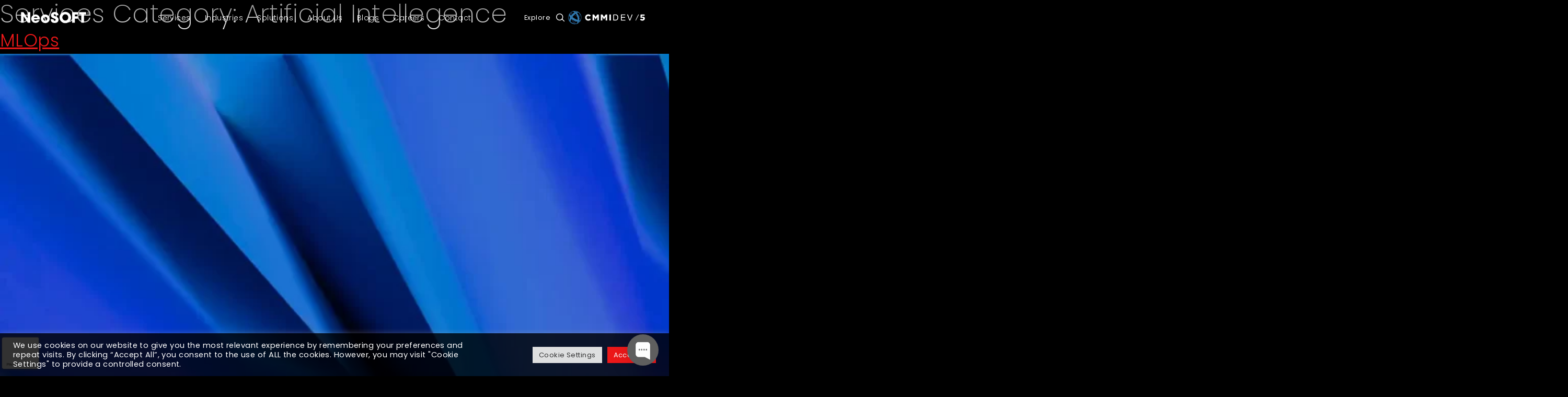

--- FILE ---
content_type: text/html; charset=UTF-8
request_url: https://www.neosofttech.com/servicescategory/artificial-intellegence/
body_size: 28779
content:
<!doctype html>
<html lang="en-US">

<head>
    <meta charset="UTF-8">
    <meta name="viewport" content="width=device-width, initial-scale=1.0, maximum-scale=1.0, user-scalable=no" />
    <link rel="profile" href="https://gmpg.org/xfn/11">
    <link rel="dns-prefetch" href="//www.olark.com">
    <link rel="dns-prefetch" href="//www.facebook.com">
    <link rel="dns-prefetch" href="//marketingplatform.google.com">
    <link rel="dns-prefetch" href="//www.google-analytics.com">
    <link rel="dns-prefetch" href="//www.googletagmanager.com">
    <link rel="dns-prefetch" href="//www.linkedin.com">
    <meta name='robots' content='index, follow, max-image-preview:large, max-snippet:-1, max-video-preview:-1' />

	<!-- This site is optimized with the Yoast SEO plugin v19.0 - https://yoast.com/wordpress/plugins/seo/ -->
	<title>Artificial Intellegence Archives - NeoSOFT</title>
	<link rel="canonical" href="https://www.neosofttech.com/servicescategory/artificial-intellegence/" />
	<meta property="og:locale" content="en_US" />
	<meta property="og:type" content="article" />
	<meta property="og:title" content="Artificial Intellegence Archives - NeoSOFT" />
	<meta property="og:url" content="https://www.neosofttech.com/servicescategory/artificial-intellegence/" />
	<meta property="og:site_name" content="NeoSOFT" />
	<meta name="twitter:card" content="summary_large_image" />
	<meta name="twitter:site" content="@neosofttech" />
	<script type="application/ld+json" class="yoast-schema-graph">{"@context":"https://schema.org","@graph":[{"@type":"WebSite","@id":"https://www.neosofttech.com/#website","url":"https://www.neosofttech.com/","name":"NeoSOFT","description":"","potentialAction":[{"@type":"SearchAction","target":{"@type":"EntryPoint","urlTemplate":"https://www.neosofttech.com/?s={search_term_string}"},"query-input":"required name=search_term_string"}],"inLanguage":"en-US"},{"@type":"CollectionPage","@id":"https://www.neosofttech.com/servicescategory/artificial-intellegence/#webpage","url":"https://www.neosofttech.com/servicescategory/artificial-intellegence/","name":"Artificial Intellegence Archives - NeoSOFT","isPartOf":{"@id":"https://www.neosofttech.com/#website"},"breadcrumb":{"@id":"https://www.neosofttech.com/servicescategory/artificial-intellegence/#breadcrumb"},"inLanguage":"en-US","potentialAction":[{"@type":"ReadAction","target":["https://www.neosofttech.com/servicescategory/artificial-intellegence/"]}]},{"@type":"BreadcrumbList","@id":"https://www.neosofttech.com/servicescategory/artificial-intellegence/#breadcrumb","itemListElement":[{"@type":"ListItem","position":1,"name":"Artificial Intellegence"}]}]}</script>
	<!-- / Yoast SEO plugin. -->


<link rel='dns-prefetch' href='//www.google.com' />

<link rel="alternate" type="application/rss+xml" title="NeoSOFT &raquo; Feed" href="https://www.neosofttech.com/feed/" />
<link rel="alternate" type="application/rss+xml" title="NeoSOFT &raquo; Comments Feed" href="https://www.neosofttech.com/comments/feed/" />
<link rel="alternate" type="application/rss+xml" title="NeoSOFT &raquo; Artificial Intellegence Services Category Feed" href="https://www.neosofttech.com/servicescategory/artificial-intellegence/feed/" />
<style>
img.wp-smiley,
img.emoji {
	display: inline !important;
	border: none !important;
	box-shadow: none !important;
	height: 1em !important;
	width: 1em !important;
	margin: 0 0.07em !important;
	vertical-align: -0.1em !important;
	background: none !important;
	padding: 0 !important;
}
</style>
	<style id='global-styles-inline-css'>
body{--wp--preset--color--black: #000000;--wp--preset--color--cyan-bluish-gray: #abb8c3;--wp--preset--color--white: #ffffff;--wp--preset--color--pale-pink: #f78da7;--wp--preset--color--vivid-red: #cf2e2e;--wp--preset--color--luminous-vivid-orange: #ff6900;--wp--preset--color--luminous-vivid-amber: #fcb900;--wp--preset--color--light-green-cyan: #7bdcb5;--wp--preset--color--vivid-green-cyan: #00d084;--wp--preset--color--pale-cyan-blue: #8ed1fc;--wp--preset--color--vivid-cyan-blue: #0693e3;--wp--preset--color--vivid-purple: #9b51e0;--wp--preset--gradient--vivid-cyan-blue-to-vivid-purple: linear-gradient(135deg,rgba(6,147,227,1) 0%,rgb(155,81,224) 100%);--wp--preset--gradient--light-green-cyan-to-vivid-green-cyan: linear-gradient(135deg,rgb(122,220,180) 0%,rgb(0,208,130) 100%);--wp--preset--gradient--luminous-vivid-amber-to-luminous-vivid-orange: linear-gradient(135deg,rgba(252,185,0,1) 0%,rgba(255,105,0,1) 100%);--wp--preset--gradient--luminous-vivid-orange-to-vivid-red: linear-gradient(135deg,rgba(255,105,0,1) 0%,rgb(207,46,46) 100%);--wp--preset--gradient--very-light-gray-to-cyan-bluish-gray: linear-gradient(135deg,rgb(238,238,238) 0%,rgb(169,184,195) 100%);--wp--preset--gradient--cool-to-warm-spectrum: linear-gradient(135deg,rgb(74,234,220) 0%,rgb(151,120,209) 20%,rgb(207,42,186) 40%,rgb(238,44,130) 60%,rgb(251,105,98) 80%,rgb(254,248,76) 100%);--wp--preset--gradient--blush-light-purple: linear-gradient(135deg,rgb(255,206,236) 0%,rgb(152,150,240) 100%);--wp--preset--gradient--blush-bordeaux: linear-gradient(135deg,rgb(254,205,165) 0%,rgb(254,45,45) 50%,rgb(107,0,62) 100%);--wp--preset--gradient--luminous-dusk: linear-gradient(135deg,rgb(255,203,112) 0%,rgb(199,81,192) 50%,rgb(65,88,208) 100%);--wp--preset--gradient--pale-ocean: linear-gradient(135deg,rgb(255,245,203) 0%,rgb(182,227,212) 50%,rgb(51,167,181) 100%);--wp--preset--gradient--electric-grass: linear-gradient(135deg,rgb(202,248,128) 0%,rgb(113,206,126) 100%);--wp--preset--gradient--midnight: linear-gradient(135deg,rgb(2,3,129) 0%,rgb(40,116,252) 100%);--wp--preset--duotone--dark-grayscale: url('#wp-duotone-dark-grayscale');--wp--preset--duotone--grayscale: url('#wp-duotone-grayscale');--wp--preset--duotone--purple-yellow: url('#wp-duotone-purple-yellow');--wp--preset--duotone--blue-red: url('#wp-duotone-blue-red');--wp--preset--duotone--midnight: url('#wp-duotone-midnight');--wp--preset--duotone--magenta-yellow: url('#wp-duotone-magenta-yellow');--wp--preset--duotone--purple-green: url('#wp-duotone-purple-green');--wp--preset--duotone--blue-orange: url('#wp-duotone-blue-orange');--wp--preset--font-size--small: 13px;--wp--preset--font-size--medium: 20px;--wp--preset--font-size--large: 36px;--wp--preset--font-size--x-large: 42px;}.has-black-color{color: var(--wp--preset--color--black) !important;}.has-cyan-bluish-gray-color{color: var(--wp--preset--color--cyan-bluish-gray) !important;}.has-white-color{color: var(--wp--preset--color--white) !important;}.has-pale-pink-color{color: var(--wp--preset--color--pale-pink) !important;}.has-vivid-red-color{color: var(--wp--preset--color--vivid-red) !important;}.has-luminous-vivid-orange-color{color: var(--wp--preset--color--luminous-vivid-orange) !important;}.has-luminous-vivid-amber-color{color: var(--wp--preset--color--luminous-vivid-amber) !important;}.has-light-green-cyan-color{color: var(--wp--preset--color--light-green-cyan) !important;}.has-vivid-green-cyan-color{color: var(--wp--preset--color--vivid-green-cyan) !important;}.has-pale-cyan-blue-color{color: var(--wp--preset--color--pale-cyan-blue) !important;}.has-vivid-cyan-blue-color{color: var(--wp--preset--color--vivid-cyan-blue) !important;}.has-vivid-purple-color{color: var(--wp--preset--color--vivid-purple) !important;}.has-black-background-color{background-color: var(--wp--preset--color--black) !important;}.has-cyan-bluish-gray-background-color{background-color: var(--wp--preset--color--cyan-bluish-gray) !important;}.has-white-background-color{background-color: var(--wp--preset--color--white) !important;}.has-pale-pink-background-color{background-color: var(--wp--preset--color--pale-pink) !important;}.has-vivid-red-background-color{background-color: var(--wp--preset--color--vivid-red) !important;}.has-luminous-vivid-orange-background-color{background-color: var(--wp--preset--color--luminous-vivid-orange) !important;}.has-luminous-vivid-amber-background-color{background-color: var(--wp--preset--color--luminous-vivid-amber) !important;}.has-light-green-cyan-background-color{background-color: var(--wp--preset--color--light-green-cyan) !important;}.has-vivid-green-cyan-background-color{background-color: var(--wp--preset--color--vivid-green-cyan) !important;}.has-pale-cyan-blue-background-color{background-color: var(--wp--preset--color--pale-cyan-blue) !important;}.has-vivid-cyan-blue-background-color{background-color: var(--wp--preset--color--vivid-cyan-blue) !important;}.has-vivid-purple-background-color{background-color: var(--wp--preset--color--vivid-purple) !important;}.has-black-border-color{border-color: var(--wp--preset--color--black) !important;}.has-cyan-bluish-gray-border-color{border-color: var(--wp--preset--color--cyan-bluish-gray) !important;}.has-white-border-color{border-color: var(--wp--preset--color--white) !important;}.has-pale-pink-border-color{border-color: var(--wp--preset--color--pale-pink) !important;}.has-vivid-red-border-color{border-color: var(--wp--preset--color--vivid-red) !important;}.has-luminous-vivid-orange-border-color{border-color: var(--wp--preset--color--luminous-vivid-orange) !important;}.has-luminous-vivid-amber-border-color{border-color: var(--wp--preset--color--luminous-vivid-amber) !important;}.has-light-green-cyan-border-color{border-color: var(--wp--preset--color--light-green-cyan) !important;}.has-vivid-green-cyan-border-color{border-color: var(--wp--preset--color--vivid-green-cyan) !important;}.has-pale-cyan-blue-border-color{border-color: var(--wp--preset--color--pale-cyan-blue) !important;}.has-vivid-cyan-blue-border-color{border-color: var(--wp--preset--color--vivid-cyan-blue) !important;}.has-vivid-purple-border-color{border-color: var(--wp--preset--color--vivid-purple) !important;}.has-vivid-cyan-blue-to-vivid-purple-gradient-background{background: var(--wp--preset--gradient--vivid-cyan-blue-to-vivid-purple) !important;}.has-light-green-cyan-to-vivid-green-cyan-gradient-background{background: var(--wp--preset--gradient--light-green-cyan-to-vivid-green-cyan) !important;}.has-luminous-vivid-amber-to-luminous-vivid-orange-gradient-background{background: var(--wp--preset--gradient--luminous-vivid-amber-to-luminous-vivid-orange) !important;}.has-luminous-vivid-orange-to-vivid-red-gradient-background{background: var(--wp--preset--gradient--luminous-vivid-orange-to-vivid-red) !important;}.has-very-light-gray-to-cyan-bluish-gray-gradient-background{background: var(--wp--preset--gradient--very-light-gray-to-cyan-bluish-gray) !important;}.has-cool-to-warm-spectrum-gradient-background{background: var(--wp--preset--gradient--cool-to-warm-spectrum) !important;}.has-blush-light-purple-gradient-background{background: var(--wp--preset--gradient--blush-light-purple) !important;}.has-blush-bordeaux-gradient-background{background: var(--wp--preset--gradient--blush-bordeaux) !important;}.has-luminous-dusk-gradient-background{background: var(--wp--preset--gradient--luminous-dusk) !important;}.has-pale-ocean-gradient-background{background: var(--wp--preset--gradient--pale-ocean) !important;}.has-electric-grass-gradient-background{background: var(--wp--preset--gradient--electric-grass) !important;}.has-midnight-gradient-background{background: var(--wp--preset--gradient--midnight) !important;}.has-small-font-size{font-size: var(--wp--preset--font-size--small) !important;}.has-medium-font-size{font-size: var(--wp--preset--font-size--medium) !important;}.has-large-font-size{font-size: var(--wp--preset--font-size--large) !important;}.has-x-large-font-size{font-size: var(--wp--preset--font-size--x-large) !important;}
</style>
<link data-minify="1" rel='stylesheet' id='contact-form-7-css'  href='https://www.neosofttech.com/wp-content/cache/min/1/wp-content/plugins/contact-form-7/includes/css/styles.css?ver=1769090915' media='all' />
<link data-minify="1" rel='stylesheet' id='cookie-law-info-css'  href='https://www.neosofttech.com/wp-content/cache/min/1/wp-content/plugins/cookie-law-info/public/css/cookie-law-info-public.css?ver=1769090915' media='all' />
<link data-minify="1" rel='stylesheet' id='cookie-law-info-gdpr-css'  href='https://www.neosofttech.com/wp-content/cache/min/1/wp-content/plugins/cookie-law-info/public/css/cookie-law-info-gdpr.css?ver=1769090915' media='all' />
<link data-minify="1" rel='stylesheet' id='megamenu-css'  href='https://www.neosofttech.com/wp-content/cache/min/1/wp-content/uploads/maxmegamenu/style.css?ver=1769090915' media='all' />
<link data-minify="1" rel='stylesheet' id='neosoft-style-css'  href='https://www.neosofttech.com/wp-content/cache/min/1/wp-content/themes/neosoft/style.css?ver=1769090915' media='all' />
<link data-minify="1" rel='stylesheet' id='neosoft-footer-style-css'  href='https://www.neosofttech.com/wp-content/cache/min/1/wp-content/themes/neosoft/app/css/style.css?ver=1769090915' media='all' />
<link rel='stylesheet' id='neosoft-selecto2-style-css'  href='https://www.neosofttech.com/wp-content/themes/neosoft/app/css/select2.min.css?ver=4b8a1a1641cf362f31f1bca7a177c1ed' media='all' />
<link rel='stylesheet' id='neosoft-dropdown-style-css'  href='https://www.neosofttech.com/wp-content/themes/neosoft/app/css/jquery-ui.min.css?ver=4b8a1a1641cf362f31f1bca7a177c1ed' media='all' />
<link rel='stylesheet' id='neosoft-owlcarousel-style-css'  href='https://www.neosofttech.com/wp-content/themes/neosoft/app/css/owl.carousel.min.css?ver=4b8a1a1641cf362f31f1bca7a177c1ed' media='all' />
<link rel='stylesheet' id='neosoft-owltheme-style-css'  href='https://www.neosofttech.com/wp-content/themes/neosoft/app/css/owl.theme.default.min.css?ver=4b8a1a1641cf362f31f1bca7a177c1ed' media='all' />
<script src='https://www.neosofttech.com/wp-includes/js/jquery/jquery.min.js?ver=3.6.0' id='jquery-core-js'></script>
<script src='https://www.neosofttech.com/wp-includes/js/jquery/jquery-migrate.min.js?ver=3.3.2' defer='defer' id='jquery-migrate-js'></script>
<script id='cookie-law-info-js-extra'>
var Cli_Data = {"nn_cookie_ids":[],"cookielist":[],"non_necessary_cookies":[],"ccpaEnabled":"","ccpaRegionBased":"","ccpaBarEnabled":"","strictlyEnabled":["necessary","obligatoire"],"ccpaType":"gdpr","js_blocking":"","custom_integration":"","triggerDomRefresh":"","secure_cookies":""};
var cli_cookiebar_settings = {"animate_speed_hide":"500","animate_speed_show":"500","background":"#FFF","border":"#b1a6a6c2","border_on":"","button_1_button_colour":"#61a229","button_1_button_hover":"#4e8221","button_1_link_colour":"#fff","button_1_as_button":"1","button_1_new_win":"","button_2_button_colour":"#333","button_2_button_hover":"#292929","button_2_link_colour":"#444","button_2_as_button":"","button_2_hidebar":"","button_3_button_colour":"#dedfe0","button_3_button_hover":"#b2b2b3","button_3_link_colour":"#333333","button_3_as_button":"1","button_3_new_win":"","button_4_button_colour":"#dedfe0","button_4_button_hover":"#b2b2b3","button_4_link_colour":"#333333","button_4_as_button":"1","button_7_button_colour":"#61a229","button_7_button_hover":"#4e8221","button_7_link_colour":"#fff","button_7_as_button":"1","button_7_new_win":"","font_family":"inherit","header_fix":"","notify_animate_hide":"1","notify_animate_show":"","notify_div_id":"#cookie-law-info-bar","notify_position_horizontal":"right","notify_position_vertical":"bottom","scroll_close":"","scroll_close_reload":"","accept_close_reload":"","reject_close_reload":"","showagain_tab":"","showagain_background":"#fff","showagain_border":"#000","showagain_div_id":"#cookie-law-info-again","showagain_x_position":"100px","text":"#333333","show_once_yn":"","show_once":"10000","logging_on":"","as_popup":"","popup_overlay":"1","bar_heading_text":"","cookie_bar_as":"banner","popup_showagain_position":"bottom-right","widget_position":"left"};
var log_object = {"ajax_url":"https:\/\/www.neosofttech.com\/wp-admin\/admin-ajax.php"};
</script>
<script src='https://www.neosofttech.com/wp-content/plugins/cookie-law-info/public/js/cookie-law-info-public.js?ver=2.1.2' defer='defer' id='cookie-law-info-js'></script>
<script src='https://www.neosofttech.com/wp-content/themes/neosoft/node_modules/bootstrap/dist/js/bootstrap.bundle.js?ver=4b8a1a1641cf362f31f1bca7a177c1ed' defer='defer' id='neosoft-bootstrap-script-js'></script>
<link rel="https://api.w.org/" href="https://www.neosofttech.com/wp-json/" /><link rel="alternate" type="application/json" href="https://www.neosofttech.com/wp-json/wp/v2/servicescategory/50" /><link rel="EditURI" type="application/rsd+xml" title="RSD" href="https://www.neosofttech.com/xmlrpc.php?rsd" />
<link rel="wlwmanifest" type="application/wlwmanifest+xml" href="https://www.neosofttech.com/wp-includes/wlwmanifest.xml" /> 

<link rel="preload" as="font" href="https://www.neosofttech.com/wp-content/themes/neosoft/app/fonts/icomoon/icomoon.ttf" crossorigin>
<link rel="preload" as="font" href="https://www.neosofttech.com/wp-content/themes/neosoft/app/fonts/Poppins/Poppins-Thin.ttf" crossorigin>
<link rel="preload" as="font" href="https://www.neosofttech.com/wp-content/themes/neosoft/app/fonts/Poppins/Poppins-ExtraLight.ttf" crossorigin>
<link rel="preload" as="font" href="https://www.neosofttech.com/wp-content/themes/neosoft/app/fonts/Poppins/Poppins-Light.ttf" crossorigin>
<link rel="preload" as="font" href="https://www.neosofttech.com/wp-content/themes/neosoft/app/fonts/Poppins/Poppins-Regular.ttf" crossorigin>
<link rel="preload" as="font" href="https://www.neosofttech.com/wp-content/themes/neosoft/app/fonts/Poppins/Poppins-Medium.ttf" crossorigin>
<link rel="preload" as="font" href="https://www.neosofttech.com/wp-content/themes/neosoft/app/fonts/Poppins/Poppins-MediumItalic.ttf" crossorigin>
<link rel="preload" as="font" href="https://www.neosofttech.com/wp-content/themes/neosoft/app/fonts/Poppins/Poppins-SemiBold.ttf" crossorigin>
<link rel="preload" as="font" href="https://www.neosofttech.com/wp-content/themes/neosoft/app/fonts/Poppins/Poppins-Bold.ttf" crossorigin>
<link rel="preload" as="font" href="https://www.neosofttech.com/wp-content/themes/neosoft/app/fonts/Poppins/Poppins-Black.ttf" crossorigin><link rel="icon" href="https://www.neosofttech.com/wp-content/uploads/2022/07/favicon.gif" sizes="32x32" />
<link rel="icon" href="https://www.neosofttech.com/wp-content/uploads/2022/07/favicon.gif" sizes="192x192" />
<link rel="apple-touch-icon" href="https://www.neosofttech.com/wp-content/uploads/2022/07/favicon.gif" />
<meta name="msapplication-TileImage" content="https://www.neosofttech.com/wp-content/uploads/2022/07/favicon.gif" />
		<style id="wp-custom-css">
			.contactform {
	background-image: unset;
    background-repeat: unset;
    background-size: unset;
}
.flutter_landing_page .ul-arrow-left li + li { 
	margin-bottom:0px !important;
}
.flutter_landing_page .ul-arrow-left li + li {
  margin-top:1.5rem;
}    
.php-banner-section .hireflutterform-bg, .web-development-banner-section .hireflutterform-bg  {
	float:right;
}
.campaign-banner .banner__slideinfo .logo {
	margin-right: 1rem;
}
.php-banner-section.campaign-banner .banner__slideinfo .logo {
    width: auto !important;
    margin-bottom: 1.5rem;
    height: 27px;
}

.faq-drawer {
  margin-bottom: 30px;
}

.faq-drawer__content-wrapper {
  font-size: 1.5rem;
  line-height: 1.4em;
	color:#a6a7aa;
  max-height: 0px;
  overflow: hidden;
  transition: 0.25s ease-in-out;
	background-color:#151517;
}

.faq-drawer__content{
    padding: 10px 50px 30px; 
    border-bottom: red solid 1px;
  }

.faq-drawer__title {
  cursor: pointer;
  display: block;
  font-size: 1.25em;
  padding: 35px 50px;
  position: relative;
  margin-bottom: 0;
  transition: all 0.25s ease-out;
	color:#fff;
	background-color:#151517;
}

.faq-drawer__title::after {
  border-style: solid;
  border-width: 1px 1px 0 0;
  content: " ";
  display: inline-block;
  float: right;
  height: 10px;
  left: 2px;
  position: relative;
  right: 20px;
  top: 2px;
  transform: rotate(135deg);
  transition: 0.35s ease-in-out;
  vertical-align: top;
  width: 10px;
}

.faq-drawer__trigger:checked
  + .faq-drawer__title
  + .faq-drawer__content-wrapper {
  max-height: 350px;
}

.faq-drawer__trigger:checked + .faq-drawer__title::after {
  transform: rotate(-45deg);
  transition: 0.25s ease-in-out;
}

.faq-drawer input[type="checkbox"] {
  display: none;
}
.php-banner-section.campaign-banner .banner__slideinfo .logo {
  height: 32px;
	margin-bottom: 2.5rem;
}

.web-development-banner-section .banner__slideinfo .logo {
     width: auto !important;
    height: 32px;
    margin-bottom: 2.5rem;
}

.faq-drawer__content ul {
	  margin: 0px;
    padding-left: 25px;
}
.faq-drawer__content ul li {
	  list-style: inside;
} 

/* Main Css */
.developer_carasual img {
    object-fit: cover;
    border: 1px solid rgba(177, 177, 177, 1);
    border-radius: 50%;
    opacity: 0.5;
}
.developer_carasual .owl-item > div {
    cursor: pointer;
	  text-align: center;
}

.dev_name {
    padding-top: 16px;
    display: block;
    text-align: center;
    font-size: 2.2rem;
    line-height: 1;
    font-weight: 300;
    color: rgba(0, 0, 0, 1);
}
.dev_exp {
    font-size: 1.8rem;
    line-height: 30px;
    color: rgba(80, 80, 80, 1);
    font-weight: 300;
}
@media (min-width:1660px){
    .dev_exp {
        font-weight: 400;
    }
}
/* Owl Navigation */
.owl-nav {
    position: absolute; 
    top: 30%; 
    transform: translateY(-30%);
    width: 100%;
    display: flex;
    justify-content: space-between;
    align-items: center;
    z-index: -1;
}

.owl-prev,
.owl-next {
    position: relative;
}

.owl-prev {
    left: -30px;
    
}

.owl-next {
    right: -30px;
}

/* Increase the size of the arrow icons */
.owl-prev span,
.owl-next span {
    font-size: 35px;
}

/* Additional styles for buttons */
.owl-prev.disabled,
.owl-next.disabled {
    cursor: not-allowed;
    opacity: 0.5;
}

.developerDtlWrp {
    padding-top: 55px;
}
.developerDtl {
    display: none;
}

.developer_carasual .clientsClose img {
    opacity: 1;
    border-color: rgba(239, 17, 25, 1)
}
.devBox {
    padding: 50px;
    background: rgba(255, 255, 255, 1);
    border: 1px solid rgba(200, 200, 200, 1);
    box-shadow: 0px 4px 40px 0px rgba(0, 0, 0, 0.15);
    display: flex;
    align-items: center;
}
.devlft {
    display: flex;
    padding-right: 32px;
    border-right: 1px solid rgba(159, 159, 159, 1);
}
.devimg img {
    height: 235px;
    width: 232px;
    display: block;
    object-fit: contain
}
.devimg label {
    font-size: 1.8rem;
    font-weight: 300;
    color: rgba(0, 0, 0, 1);
    display: flex;
    align-items: center;
    justify-content: center;
    padding-top: 22px;
}
.devimg label img {
    height: 22px;
    width: 22px;
    margin-left: 10px;
}
.devDtl {
    padding-left: 50px;
}
.devName {
    font-size: 4rem;
    line-height: 35px;
    font-weight: 300;
    color: rgba(0, 0, 0, 1);
    padding-bottom: 12px;
}
.dev_designation {
    font-size: 2rem;
    line-height: 1;
    font-weight: 300;
    letter-spacing: 2px;
    color: rgba(0, 0, 0, 1);
    padding-bottom: 15px;
}
.devDtl p {
    color: rgba(0, 0, 0, 1);
}
.devright {
    padding-left: 52px;
}
.progrsList {
    display: flex;
    align-items: center;
    justify-content: space-between;
	  padding-bottom: 25px;
}
.skillName {
    font-size: 18px;
    font-weight: 300;
    color: rgba(0, 0, 0, 1);
    letter-spacing: 2px;
    padding-right: 30px;
}
.progress {
	background: rgba(217, 217, 217, 1);
	position: relative;
	height: 11px;
	width: 300px;
}

.progress-done {
	background: rgba(239, 17, 25, 1);
	color: #fff;
	display: flex;
	align-items: center;
	justify-content: center;
	height: 100%;
	width: 0;
	opacity: 0;
	transition: 1s ease 0.3s;
}
.skillwrap {
    display: flex;
    justify-content: space-between;
}
.otherskillLink {
    background: #EBEBEB;
    padding: 2px 11px;
    margin-bottom: 5px;
    font-size: 15px;
    color: rgba(69, 69, 69, 1);
    text-decoration: none;
    font-weight: 300;
    letter-spacing: 2px;
    display: inline-flex;
    align-items: center;
}
@media (min-width:1660px){
    .otherskillLink {
        font-weight: 400;
    }
}
.expertiseDtl p {
    color: #D6D6D6;
}
.expertiseImg img {
    width: 100%;
		height:332px;
	  object-fit: cover;
}

.hire_developer {
    background: #F2F2F2;
    background-repeat: no-repeat;
    background-position: 156% 24%;
    padding: 50px 0;
}
.devCenter__Img img {
    width: 100%;
}
.expertisLogo {
    padding: 30px 0 0px;
}
.expertisLogo img {
    max-width: 140px;
    height: 57px;
    object-fit: contain;
}
.expertiseDtl label {
    font-size: 1.8rem;
    line-height: 29px;
    color: #FFFFFF;
    padding-bottom: 25px;
}
.php-web-dev-blog-section .blogsection__img {
     height: 250px;
    object-fit: cover;
}
.campaign-php-section.campaign-cta.static-banner-container {
	 height: 100vh;
   max-height: 400px;
} 
.campaign-php-section .banner__slideinfo.flutter-banner-sliderinfo {
    max-width: 830px !important;
}

.php-web-dev-blog-section .blogsection__container {
    margin: 0;
}
.php-cs-section .blogsection__para {
    color: #fff;
    margin-top: 1rem;
    margin-bottom: 3.5rem;
    padding-right: 0;
}

@media screen and (max-width: 1024px) {
    .faq-drawer__title {
        font-size: 1.05em;
        padding: 35px 20px;
    }
	.faq-drawer__content {
       padding-left: 20px;
       padding-right: 20px;
		}
		    .devBox {
        padding: 50px;
        flex-direction: column;
    }
    .devlft {
        padding-right: 0;
        border-right: 0;
        padding-bottom: 50px;
    }
    .devright {
        padding-left: 0;
    }
	 .owl-nav {
    justify-content: center;
    top: inherit;
    }
    .javaSticky-mobsection .tech-slider .right-texts {
        margin-right: 0 !important;
    }
}

@media (max-width: 991px) {
    .campaign-php-section.static-banner-container .banner-img, 
    .campaign-php-section.static-banner-container .blogbanner__slidercontainer {
        height: auto !important;
    }
	.navbar-brand {
padding-left: 1.3rem !important;
padding-right: 1.3rem !important
	}
}

@media screen and (max-width: 767px) {
    .devBox {
        padding: 50px 30px;
    }
    .devlft {
        flex-direction: column;
    }
    .devimg img {
        margin: 0 auto;
    }
    .devimg label img {
        margin: inherit;
        margin-left: 10px;
    }
    .devDtl {
        padding-left: 0;
        padding-top: 20px;
    }
    .devName {
        font-size: 3.8rem;
    }
    .dev_designation {
        font-size: 1.8rem;
    }
    .progress {
        width: 70%;
    }
	  .php-web-dev-blog-section .blogsection__container {
        margin: 0 0 40px 0 ;
    }
	   .campaign-php-section.campaign-cta.static-banner-container {
       max-height: 700px; 
    }
	.dev_name {
     font-size: 1.5rem;
	}
	.dev_exp {
     font-size: 1.4rem;
	 }
	.skillName {
    font-size: 14px;
		padding-right: 10px;
	}
	.skillwrap .skillName {
			white-space: nowrap;
	}
	.php-cs-section .container {
  	padding-left: 0.7rem !important;
  }
	 .navbar-brand {
        padding-left: 2.2rem !important;
        padding-right: 2.2rem !important;
    }
}
/*Cybersecurity Service Page*/
.page-id-12827 span.icon-arrow.arrowimg {
    display: none;
}
.campeign-bottom {
 margin-bottom: 25px;
}
.campaign-banner .banner__slideinfo .logo {
    width: auto !important;
    height: 32px;
}
/*to remove temp adding */
section.why-choose-sec.section-padding
 {
    order: 2;
}
.intl-tel-input .country-list {
    overflow-x: hidden;
}
.contactus .direct-email {
    line-height: 30px;
}		</style>
		<style type="text/css">/** Mega Menu CSS: fs **/</style>
<noscript><style id="rocket-lazyload-nojs-css">.rll-youtube-player, [data-lazy-src]{display:none !important;}</style></noscript>    <!-- start  /*header menu js-mk */ -->
    <!-- <script type="text/javascript">
    jQuery(function($){

        $('li.mega-neosoft-col-title > ul.mega-sub-menu > li.mega-menu-item').hide();
        $("li.mega-neosoft-col-content > ul.mega-sub-menu > li.mega-menu-item").hide();
        $(".mega-menu-link").click(function(){
            $('li.mega-neosoft-col-title > ul.mega-sub-menu > li.mega-menu-item').hide();
            $("li.mega-neosoft-col-content > ul.mega-sub-menu > li.mega-menu-item").hide(); 
            $("li.mega-neosoft-col-content > ul.mega-sub-menu > li:last.mega-menu-item ").show(); 
            $(this).parent().closest('.mega-neosoft-col').find('li.mega-menu-item').removeClass('mega-toggle-on');
            $(this).parent().closest('.mega-neosoft-col').find('.mega-menu-link').attr("aria-expanded","false");
            $(this).attr("aria-expanded","true");              
            var menu_title_text= $(this).text().split(' ').join('-'); $('.'+menu_title_text.toLowerCase()).closest("li").show(); 
            var menu_title_text_lowercase=menu_title_text.toLowerCase();      
            setTimeout(function() {       
                if(menu_title_text_lowercase == 'services'){
                    $('li.mega-neosoft-col-title > ul.mega-sub-menu > li:first.mega-menu-item').show();
                    $("li.mega-neosoft-col-content > ul.mega-sub-menu > li:first.mega-menu-item").show();
                     if(!$("li.mega-neosoft-col > ul.mega-sub-menu > li:first.mega-menu-item").hasClass("mega-toggle-on")){
                        $('li.mega-neosoft-col > ul.mega-sub-menu > li:first.mega-menu-item').addClass('mega-toggle-on');
                        $('li.mega-neosoft-col > ul.mega-sub-menu > li:first.mega-menu-item > a.mega-menu-link').attr("aria-expanded","true");
                     }
                } 
            }, 400);
        });
    });
    </script>
    <style>
        #mega-menu-wrap-menu-1 #mega-menu-menu-1 li.mega-menu-item.mega-menu-megamenu ul.mega-sub-menu li.mega-collapse-children.mega-toggle-on > ul.mega-sub-menu {
            margin-top: 54px !important;
        }
    </style> -->

<!-- Google Tag Manager (updated on 30th Oct 25)-->
<script>(function(w,d,s,l,i){w[l]=w[l]||[];w[l].push({'gtm.start':
new Date().getTime(),event:'gtm.js'});var f=d.getElementsByTagName(s)[0],
j=d.createElement(s),dl=l!='dataLayer'?'&l='+l:'';j.async=true;j.src=
'https://www.googletagmanager.com/gtm.js?id='+i+dl;f.parentNode.insertBefore(j,f);
})(window,document,'script','dataLayer','GTM-5VDHLMJB');</script>
<!-- End Google Tag Manager -->

    <!-- end    /*header menu js-mk */ -->
</head>

<body class="archive tax-servicescategory term-artificial-intellegence term-50 wp-custom-logo hfeed">
<!-- <div class="snowflakes" aria-hidden="true">
  <div class="snowflake">❅</div>
  <div class="snowflake">❅</div>
  <div class="snowflake">❆</div>
  <div class="snowflake">❄</div>
  <div class="snowflake">❅</div>
  <div class="snowflake">❆</div>
  <div class="snowflake">❄</div>
  <div class="snowflake">❅</div>
  <div class="snowflake">❆</div>
  <div class="snowflake">❄</div>

</div> -->
<!-- Google tag (gtag.js) -->
<script async src="https://www.googletagmanager.com/gtag/js?id=G-QGGELXX5PF"></script>
<script>
  window.dataLayer = window.dataLayer || [];
  function gtag(){dataLayer.push(arguments);}
  gtag('js', new Date());
  gtag('config', 'G-QGGELXX5PF');
</script>

<!-- Google Tag Manager -->
<script>(function(w,d,s,l,i){w[l]=w[l]||[];w[l].push({'gtm.start':
new Date().getTime(),event:'gtm.js'});var f=d.getElementsByTagName(s)[0],
j=d.createElement(s),dl=l!='dataLayer'?'&l='+l:'';j.async=true;j.src=
'https://www.googletagmanager.com/gtag/js?id='+i+dl;f.parentNode.insertBefore(j,f);
})(window,document,'script','dataLayer','GTM-N32636G');</script>
<!-- End Google Tag Manager -->

<!-- Google Tag Manager (noscript) (updated on 30th oct 25 )-->
<noscript><iframe src="ns" height="0" width="0" style="display:none;visibility:hidden"></iframe></noscript>
<!-- End Google Tag Manager (noscript) -->


<script>
    !function(f,b,e,v,n,t,s)
    {if(f.fbq)return;n=f.fbq=function(){n.callMethod?
    n.callMethod.apply(n,arguments):n.queue.push(arguments)};
    if(!f._fbq)f._fbq=n;n.push=n;n.loaded=!0;n.version='2.0';
    n.queue=[];t=b.createElement(e);t.async=!0;
    t.src=v;s=b.getElementsByTagName(e)[0];
    s.parentNode.insertBefore(t,s)}(window, document,'script',
    'https://connect.facebook.net/en_US/fbevents.js');
    fbq('init', '1260654004137056');
    fbq('track', 'PageView');
  </script>
  <noscript><img height="1" width="1" style="display:none"
    src="https://www.facebook.com/tr?id=1260654004137056&ev=PageView&noscript=1" alt="Facebook"
  /></noscript>
  <script>
  fbq('track', 'CompleteRegistration');
  </script>

<!-- Google Tag Manager (noscript) -->
<noscript><iframe src="https://www.googletagmanager.com/ns.html?id=GTM-N32636G"
height="0" width="0" style="display:none;visibility:hidden"></iframe></noscript>
<!-- End Google Tag Manager (noscript) -->
  
    <svg xmlns="http://www.w3.org/2000/svg" viewbox="0 0 0 0" width="0" height="0" focusable="false" role="none" style="visibility: hidden; position: absolute; left: -9999px; overflow: hidden;" ><defs><filter id="wp-duotone-dark-grayscale"><fecolormatrix color-interpolation-filters="sRGB" type="matrix" values=" .299 .587 .114 0 0 .299 .587 .114 0 0 .299 .587 .114 0 0 .299 .587 .114 0 0 " /><fecomponenttransfer color-interpolation-filters="sRGB" ><fefuncr type="table" tablevalues="0 0.49803921568627" /><fefuncg type="table" tablevalues="0 0.49803921568627" /><fefuncb type="table" tablevalues="0 0.49803921568627" /><fefunca type="table" tablevalues="1 1" /></fecomponenttransfer><fecomposite in2="SourceGraphic" operator="in" /></filter></defs></svg><svg xmlns="http://www.w3.org/2000/svg" viewbox="0 0 0 0" width="0" height="0" focusable="false" role="none" style="visibility: hidden; position: absolute; left: -9999px; overflow: hidden;" ><defs><filter id="wp-duotone-grayscale"><fecolormatrix color-interpolation-filters="sRGB" type="matrix" values=" .299 .587 .114 0 0 .299 .587 .114 0 0 .299 .587 .114 0 0 .299 .587 .114 0 0 " /><fecomponenttransfer color-interpolation-filters="sRGB" ><fefuncr type="table" tablevalues="0 1" /><fefuncg type="table" tablevalues="0 1" /><fefuncb type="table" tablevalues="0 1" /><fefunca type="table" tablevalues="1 1" /></fecomponenttransfer><fecomposite in2="SourceGraphic" operator="in" /></filter></defs></svg><svg xmlns="http://www.w3.org/2000/svg" viewbox="0 0 0 0" width="0" height="0" focusable="false" role="none" style="visibility: hidden; position: absolute; left: -9999px; overflow: hidden;" ><defs><filter id="wp-duotone-purple-yellow"><fecolormatrix color-interpolation-filters="sRGB" type="matrix" values=" .299 .587 .114 0 0 .299 .587 .114 0 0 .299 .587 .114 0 0 .299 .587 .114 0 0 " /><fecomponenttransfer color-interpolation-filters="sRGB" ><fefuncr type="table" tablevalues="0.54901960784314 0.98823529411765" /><fefuncg type="table" tablevalues="0 1" /><fefuncb type="table" tablevalues="0.71764705882353 0.25490196078431" /><fefunca type="table" tablevalues="1 1" /></fecomponenttransfer><fecomposite in2="SourceGraphic" operator="in" /></filter></defs></svg><svg xmlns="http://www.w3.org/2000/svg" viewbox="0 0 0 0" width="0" height="0" focusable="false" role="none" style="visibility: hidden; position: absolute; left: -9999px; overflow: hidden;" ><defs><filter id="wp-duotone-blue-red"><fecolormatrix color-interpolation-filters="sRGB" type="matrix" values=" .299 .587 .114 0 0 .299 .587 .114 0 0 .299 .587 .114 0 0 .299 .587 .114 0 0 " /><fecomponenttransfer color-interpolation-filters="sRGB" ><fefuncr type="table" tablevalues="0 1" /><fefuncg type="table" tablevalues="0 0.27843137254902" /><fefuncb type="table" tablevalues="0.5921568627451 0.27843137254902" /><fefunca type="table" tablevalues="1 1" /></fecomponenttransfer><fecomposite in2="SourceGraphic" operator="in" /></filter></defs></svg><svg xmlns="http://www.w3.org/2000/svg" viewbox="0 0 0 0" width="0" height="0" focusable="false" role="none" style="visibility: hidden; position: absolute; left: -9999px; overflow: hidden;" ><defs><filter id="wp-duotone-midnight"><fecolormatrix color-interpolation-filters="sRGB" type="matrix" values=" .299 .587 .114 0 0 .299 .587 .114 0 0 .299 .587 .114 0 0 .299 .587 .114 0 0 " /><fecomponenttransfer color-interpolation-filters="sRGB" ><fefuncr type="table" tablevalues="0 0" /><fefuncg type="table" tablevalues="0 0.64705882352941" /><fefuncb type="table" tablevalues="0 1" /><fefunca type="table" tablevalues="1 1" /></fecomponenttransfer><fecomposite in2="SourceGraphic" operator="in" /></filter></defs></svg><svg xmlns="http://www.w3.org/2000/svg" viewbox="0 0 0 0" width="0" height="0" focusable="false" role="none" style="visibility: hidden; position: absolute; left: -9999px; overflow: hidden;" ><defs><filter id="wp-duotone-magenta-yellow"><fecolormatrix color-interpolation-filters="sRGB" type="matrix" values=" .299 .587 .114 0 0 .299 .587 .114 0 0 .299 .587 .114 0 0 .299 .587 .114 0 0 " /><fecomponenttransfer color-interpolation-filters="sRGB" ><fefuncr type="table" tablevalues="0.78039215686275 1" /><fefuncg type="table" tablevalues="0 0.94901960784314" /><fefuncb type="table" tablevalues="0.35294117647059 0.47058823529412" /><fefunca type="table" tablevalues="1 1" /></fecomponenttransfer><fecomposite in2="SourceGraphic" operator="in" /></filter></defs></svg><svg xmlns="http://www.w3.org/2000/svg" viewbox="0 0 0 0" width="0" height="0" focusable="false" role="none" style="visibility: hidden; position: absolute; left: -9999px; overflow: hidden;" ><defs><filter id="wp-duotone-purple-green"><fecolormatrix color-interpolation-filters="sRGB" type="matrix" values=" .299 .587 .114 0 0 .299 .587 .114 0 0 .299 .587 .114 0 0 .299 .587 .114 0 0 " /><fecomponenttransfer color-interpolation-filters="sRGB" ><fefuncr type="table" tablevalues="0.65098039215686 0.40392156862745" /><fefuncg type="table" tablevalues="0 1" /><fefuncb type="table" tablevalues="0.44705882352941 0.4" /><fefunca type="table" tablevalues="1 1" /></fecomponenttransfer><fecomposite in2="SourceGraphic" operator="in" /></filter></defs></svg><svg xmlns="http://www.w3.org/2000/svg" viewbox="0 0 0 0" width="0" height="0" focusable="false" role="none" style="visibility: hidden; position: absolute; left: -9999px; overflow: hidden;" ><defs><filter id="wp-duotone-blue-orange"><fecolormatrix color-interpolation-filters="sRGB" type="matrix" values=" .299 .587 .114 0 0 .299 .587 .114 0 0 .299 .587 .114 0 0 .299 .587 .114 0 0 " /><fecomponenttransfer color-interpolation-filters="sRGB" ><fefuncr type="table" tablevalues="0.098039215686275 1" /><fefuncg type="table" tablevalues="0 0.66274509803922" /><fefuncb type="table" tablevalues="0.84705882352941 0.41960784313725" /><fefunca type="table" tablevalues="1 1" /></fecomponenttransfer><fecomposite in2="SourceGraphic" operator="in" /></filter></defs></svg>    <div id="page" class="site">
        <!-- <a class="skip-link screen-reader-text" href="#primary">Skip to content</a> -->
        <header class="header">
            <div class="header_top">
                <div class="container top-navbar">
                    <div class="row align-items-center">
                        <div class="col-md-6 header__list">
                                                    </div>
                        <div class="col-md-6">
                            <ul class="top_side">
                                <li class="dropdown">
                                    <a class="btn btn-transparent text-light dropdown-toggle droptext" id="language">
                                        Global - English
                                    </a>
                                    <!-- for dropdown button -->
                                    <div id="myNav1" class="dropdown-overlay">

                                        <!-- Button to close the overlay navigation -->
                                        <a href="javascript:void(0)" class="close_btn"
                                            onclick="close_Nav1()">&times;</a>

                                        <!-- Overlay content -->
                                        <div class="dropdown-overlay-content">
                                            <div class="container">
                                                <div class="row">
                                                    <div class="col-md-3">
                                                        <p class="dropdown-overlay_give">Give us a call</p>
                                                    </div>
                                                    <div class="col-md-9 dropdown-overlay-text">
                                                        <ul class="flags-container">
                                                            <li>
                                                                <span class="flag-img"><img
                                                                        src="data:image/svg+xml,%3Csvg%20xmlns='http://www.w3.org/2000/svg'%20viewBox='0%200%200%200'%3E%3C/svg%3E"
                                                                        alt="india-flag" data-lazy-src="https://www.neosofttech.com/wp-content/themes/neosoft/app/images/india-flag.svg"><noscript><img
                                                                        src="https://www.neosofttech.com/wp-content/themes/neosoft/app/images/india-flag.svg"
                                                                        loading="lazy" alt="india-flag"></noscript></span>
                                                                <span>+91 22 40500600</span>
                                                            </li>
                                                            <li><span class="flag-img"><img
                                                                        src="data:image/svg+xml,%3Csvg%20xmlns='http://www.w3.org/2000/svg'%20viewBox='0%200%200%200'%3E%3C/svg%3E"
                                                                        alt="india-flag" data-lazy-src="https://www.neosofttech.com/wp-content/themes/neosoft/app/images/flag2.svg"><noscript><img
                                                                        src="https://www.neosofttech.com/wp-content/themes/neosoft/app/images/flag2.svg"
                                                                        loading="lazy" alt="india-flag"></noscript></span>
                                                                <span>+61 29 191
                                                                    6546</span>
                                                            </li>
                                                            <li><span class="flag-img"><img
                                                                        src="data:image/svg+xml,%3Csvg%20xmlns='http://www.w3.org/2000/svg'%20viewBox='0%200%200%200'%3E%3C/svg%3E"
                                                                        alt="india-flag" data-lazy-src="https://www.neosofttech.com/wp-content/themes/neosoft/app/images/flag3.svg"><noscript><img
                                                                        src="https://www.neosofttech.com/wp-content/themes/neosoft/app/images/flag3.svg"
                                                                        loading="lazy" alt="india-flag"></noscript></span>
                                                                <span>+1 347 829
                                                                    5496</span>
                                                            </li>
                                                            <li><span class="flag-img"><img
                                                                        src="data:image/svg+xml,%3Csvg%20xmlns='http://www.w3.org/2000/svg'%20viewBox='0%200%200%200'%3E%3C/svg%3E"
                                                                        alt="india-flag" data-lazy-src="https://www.neosofttech.com/wp-content/themes/neosoft/app/images/flag4.svg"><noscript><img
                                                                        src="https://www.neosofttech.com/wp-content/themes/neosoft/app/images/flag4.svg"
                                                                        loading="lazy" alt="india-flag"></noscript></span>
                                                                <span>+61 29 191
                                                                    6546</span>
                                                            </li>
                                                            <li><span class="flag-img"><img
                                                                        src="data:image/svg+xml,%3Csvg%20xmlns='http://www.w3.org/2000/svg'%20viewBox='0%200%200%200'%3E%3C/svg%3E"
                                                                        alt="india-flag" data-lazy-src="https://www.neosofttech.com/wp-content/themes/neosoft/app/images/flag5.svg"><noscript><img
                                                                        src="https://www.neosofttech.com/wp-content/themes/neosoft/app/images/flag5.svg"
                                                                        loading="lazy" alt="india-flag"></noscript></span>
                                                                <span>+44 203 355
                                                                    7938</span>
                                                            </li>
                                                            <li><span class="flag-img"><img
                                                                        src="data:image/svg+xml,%3Csvg%20xmlns='http://www.w3.org/2000/svg'%20viewBox='0%200%200%200'%3E%3C/svg%3E"
                                                                        alt="india-flag" data-lazy-src="https://www.neosofttech.com/wp-content/themes/neosoft/app/images/flag6.svg"><noscript><img
                                                                        src="https://www.neosofttech.com/wp-content/themes/neosoft/app/images/flag6.svg"
                                                                        loading="lazy" alt="india-flag"></noscript></span>
                                                                <span>+61 29 191
                                                                    6546</span>
                                                            </li>
                                                        </ul>
                                                    </div>
                                                </div>
                                            </div>
                                        </div>

                                    </div>
                                    <!-- for dropdown button -->
                                </li>
                                <!-- <li class="dropdown">
                                <a class="btn btn-transparent text-light dropdown-toggle droptext" type="button"
                                    id="dropdownMenuButton1" data-bs-toggle="dropdown" aria-expanded="false"
                                    onclick="open_Nav2()">
                                    Red Folder
                                </a>
                                // for dropdown button
                                <div id="myNav2" class="redfolder-overlay">

                                    // Button to close the overlay navigation
                                    <a href="javascript:void(0)" class="close_btn" onclick="close_Nav2()">
                                        <span class="icon-cross"></span>
                                    </a>

                                    // Overlay content
                                    <div class="redfolder-content">
                                        <div class="row">
                                            <div class="col-lg-12 redfolder-part">
                                                <div class="redfolder-part__img">
                                                    <img src="data:image/svg+xml,%3Csvg%20xmlns='http://www.w3.org/2000/svg'%20viewBox='0%200%200%200'%3E%3C/svg%3E" alt="folder-icon" data-lazy-src="app/images/folder-icon.svg"><noscript><img src="app/images/folder-icon.svg" loading="lazy" alt="folder-icon"></noscript>
                                                </div>
                                                <div class="redfolder-part__content">
                                                    <h2>You have no saved content in your Red Folder.</h2>
                                                    <p>Bookmark content that interests you and it will be saved here for
                                                        you
                                                        to read or share later.</p>
                                                </div>
                                                <a href="#" class="btn btn--tertiary-outline">EXPLORE
                                                    NeoSOFT</span>
                                                </a>
                                            </div>
                                        </div>
                                    </div>

                                </div>
                                // for dropdown button
                            </li> -->

                            </ul>
                        </div>
                    </div>
                </div>
            </div>

            <nav class="navbar navbar-expand-lg navbar-dark navbar-light">
                <div class="container">
                    <a class="menu-brand" href="#">
                        <span class="icon-menu brand--menu"></span>
                    </a>
                    <div class="navmobile">
                        <div class="menu-menu-1-container"><ul id="menu-menu-1" class="slide-menu__top-list"><li id="menu-item-9953" class="servicesmobile servicesmenu submenu-parent menu-item menu-item-type-custom menu-item-object-custom menu-item-has-children menu-item-9953"><a href="#">Services</a>
<ul class="sub-menu">
	<li id="menu-item-2804" class="menu-item menu-item-type-post_type menu-item-object-page menu-item-2804"><a href="https://www.neosofttech.com/services/enterprise-digital-transformation/">Digital Transformation</a></li>
	<li id="menu-item-6185" class="menu-item menu-item-type-post_type menu-item-object-page menu-item-has-children menu-item-6185"><a href="https://www.neosofttech.com/services/team-augmentation/">Team Augmentation</a>
	<ul class="sub-menu">
		<li id="menu-item-9899" class="menu-item menu-item-type-post_type menu-item-object-page menu-item-9899"><a href="https://www.neosofttech.com/services/java-development-company/">Java</a></li>
		<li id="menu-item-9893" class="menu-item menu-item-type-post_type menu-item-object-page menu-item-9893"><a href="https://www.neosofttech.com/services/php-development-company/">PHP</a></li>
		<li id="menu-item-9897" class="menu-item menu-item-type-post_type menu-item-object-page menu-item-9897"><a href="https://www.neosofttech.com/services/python-development-company/">Python</a></li>
		<li id="menu-item-9896" class="menu-item menu-item-type-post_type menu-item-object-page menu-item-9896"><a href="https://www.neosofttech.com/services/reactjs-development-company/">React JS</a></li>
		<li id="menu-item-10043" class="menu-item menu-item-type-post_type menu-item-object-page menu-item-10043"><a href="https://www.neosofttech.com/services/net-development-company/">.NET</a></li>
		<li id="menu-item-10593" class="menu-item menu-item-type-post_type menu-item-object-page menu-item-10593"><a href="https://www.neosofttech.com/services/ui-ux-development-company/">UI / UX</a></li>
		<li id="menu-item-10555" class="menu-item menu-item-type-post_type menu-item-object-page menu-item-10555"><a href="https://www.neosofttech.com/services/front-end-development-company/">Front-End Development</a></li>
		<li id="menu-item-9898" class="menu-item menu-item-type-post_type menu-item-object-page menu-item-9898"><a href="https://www.neosofttech.com/services/ios-development-company/">iOS</a></li>
		<li id="menu-item-9895" class="menu-item menu-item-type-post_type menu-item-object-page menu-item-9895"><a href="https://www.neosofttech.com/services/android-development-company/">Android</a></li>
		<li id="menu-item-9892" class="menu-item menu-item-type-post_type menu-item-object-page menu-item-9892"><a href="https://www.neosofttech.com/services/flutter-development-company/">Flutter</a></li>
		<li id="menu-item-9894" class="menu-item menu-item-type-post_type menu-item-object-page menu-item-9894"><a href="https://www.neosofttech.com/services/nodejs-development-company/">Node JS</a></li>
		<li id="menu-item-10044" class="menu-item menu-item-type-post_type menu-item-object-page menu-item-10044"><a href="https://www.neosofttech.com/services/angular-development-company/">Angular</a></li>
		<li id="menu-item-10556" class="menu-item menu-item-type-post_type menu-item-object-page menu-item-10556"><a href="https://www.neosofttech.com/services/devops-development-company/">DevOps</a></li>
		<li id="menu-item-10592" class="menu-item menu-item-type-post_type menu-item-object-page menu-item-10592"><a href="https://www.neosofttech.com/services/big-data-development-company/">Big Data</a></li>
		<li id="menu-item-13127" class="menu-item menu-item-type-post_type menu-item-object-page menu-item-13127"><a href="https://www.neosofttech.com/services/kotlin-development-company/">Kotlin</a></li>
	</ul>
</li>
	<li id="menu-item-2805" class="menu-item menu-item-type-post_type menu-item-object-page menu-item-2805"><a href="https://www.neosofttech.com/services/app-development/">Application Development</a></li>
	<li id="menu-item-2808" class="menu-item menu-item-type-post_type menu-item-object-page menu-item-2808"><a href="https://www.neosofttech.com/services/cloud-computing/">Cloud Consulting</a></li>
	<li id="menu-item-2811" class="menu-item menu-item-type-post_type menu-item-object-page menu-item-2811"><a href="https://www.neosofttech.com/services/devops/">DevOps Consulting</a></li>
	<li id="menu-item-2810" class="menu-item menu-item-type-post_type menu-item-object-page menu-item-2810"><a href="https://www.neosofttech.com/services/big-data-and-analytics/">Big Data and Analytics</a></li>
	<li id="menu-item-2809" class="menu-item menu-item-type-post_type menu-item-object-page menu-item-2809"><a href="https://www.neosofttech.com/services/artificial-intelligence-machine-learning/">Artificial Intelligence</a></li>
	<li id="menu-item-2812" class="menu-item menu-item-type-post_type menu-item-object-page menu-item-2812"><a href="https://www.neosofttech.com/services/software-qa-and-testing/">Quality Engineering</a></li>
	<li id="menu-item-2813" class="menu-item menu-item-type-post_type menu-item-object-page menu-item-2813"><a href="https://www.neosofttech.com/services/internet-of-things-iot/">Internet Of Things</a></li>
	<li id="menu-item-2814" class="menu-item menu-item-type-post_type menu-item-object-page menu-item-2814"><a href="https://www.neosofttech.com/services/blockchain/">Blockchain</a></li>
	<li id="menu-item-2815" class="menu-item menu-item-type-post_type menu-item-object-page menu-item-2815"><a href="https://www.neosofttech.com/services/user-experience-and-user-interface-design/">UI/UX</a></li>
	<li id="menu-item-2816" class="menu-item menu-item-type-post_type menu-item-object-page menu-item-2816"><a href="https://www.neosofttech.com/services/product-development/">Product Development</a></li>
	<li id="menu-item-2817" class="menu-item menu-item-type-post_type menu-item-object-page menu-item-2817"><a href="https://www.neosofttech.com/services/ims/">IMS</a></li>
	<li id="menu-item-2818" class="menu-item menu-item-type-post_type menu-item-object-page menu-item-2818"><a href="https://www.neosofttech.com/services/data-science/">Data Science</a></li>
	<li id="menu-item-2819" class="menu-item menu-item-type-post_type menu-item-object-page menu-item-2819"><a href="https://www.neosofttech.com/services/innovation-lab/">Innovation Lab</a></li>
	<li id="menu-item-9901" class="right-side-cont menu-item menu-item-type-custom menu-item-object-custom menu-item-9901"><a href="#">An approach that embeds purpose and value throughout your organization.</a></li>
	<li id="menu-item-13090" class="menu-item menu-item-type-post_type menu-item-object-page menu-item-13090"><a href="https://www.neosofttech.com/services/cybersecurity/">Cybersecurity</a></li>
</ul>
</li>
<li id="menu-item-12" class="industrymobile industriesmenu menu-item menu-item-type-custom menu-item-object-custom menu-item-has-children menu-item-12"><a href="#">Industries</a>
<ul class="sub-menu">
	<li id="menu-item-8676" class="menu-item menu-item-type-post_type menu-item-object-page menu-item-8676"><a href="https://www.neosofttech.com/industries/ecommerce-software-development/">Ecommerce &#038; Retail</a></li>
	<li id="menu-item-8689" class="menu-item menu-item-type-post_type menu-item-object-page menu-item-8689"><a href="https://www.neosofttech.com/industries/financial-it-services/">Financial Services</a></li>
	<li id="menu-item-8682" class="menu-item menu-item-type-post_type menu-item-object-page menu-item-8682"><a href="https://www.neosofttech.com/professional-services/">Professional Services</a></li>
	<li id="menu-item-8677" class="menu-item menu-item-type-post_type menu-item-object-page menu-item-8677"><a href="https://www.neosofttech.com/industries/healthcare-it-services/">Healthcare</a></li>
	<li id="menu-item-8688" class="menu-item menu-item-type-post_type menu-item-object-page menu-item-8688"><a href="https://www.neosofttech.com/industries/logistics-software-development/">Logistics &#038; Supply Chain</a></li>
	<li id="menu-item-8690" class="menu-item menu-item-type-post_type menu-item-object-page menu-item-8690"><a href="https://www.neosofttech.com/industries/manufacturing-it-services/">Manufacturing</a></li>
	<li id="menu-item-8681" class="menu-item menu-item-type-post_type menu-item-object-page menu-item-8681"><a href="https://www.neosofttech.com/sports/">Sports</a></li>
	<li id="menu-item-8684" class="menu-item menu-item-type-post_type menu-item-object-page menu-item-8684"><a href="https://www.neosofttech.com/industries/travel-app-development/">Travel &#038; Hospitality</a></li>
	<li id="menu-item-8683" class="menu-item menu-item-type-post_type menu-item-object-page menu-item-8683"><a href="https://www.neosofttech.com/industries/real-estate-app-development/">Real Estate</a></li>
	<li id="menu-item-8685" class="menu-item menu-item-type-post_type menu-item-object-page menu-item-8685"><a href="https://www.neosofttech.com/industries/telecom-software-development/">Telecom</a></li>
	<li id="menu-item-8686" class="menu-item menu-item-type-post_type menu-item-object-page menu-item-8686"><a href="https://www.neosofttech.com/industries/elearning-software-development/">Education &#038; Learning</a></li>
	<li id="menu-item-8687" class="menu-item menu-item-type-post_type menu-item-object-page menu-item-8687"><a href="https://www.neosofttech.com/industries/media-software-development/">Media &#038; Entertainment</a></li>
	<li id="menu-item-8680" class="menu-item menu-item-type-post_type menu-item-object-page menu-item-8680"><a href="https://www.neosofttech.com/isvs/">ISVs &#8211; Digital Products</a></li>
	<li id="menu-item-9902" class="right-side-cont menu-item menu-item-type-custom menu-item-object-custom menu-item-9902"><a href="#">Crafting roadmaps to digital maturity across diverse industries and segments.</a></li>
</ul>
</li>
<li id="menu-item-13" class="solution solutionsmenu menu-item menu-item-type-custom menu-item-object-custom menu-item-has-children menu-item-13"><a href="#">Solutions</a>
<ul class="sub-menu">
	<li id="menu-item-2822" class="menu-item menu-item-type-post_type menu-item-object-page menu-item-2822"><a href="https://www.neosofttech.com/solutions/crm/">CRM</a></li>
	<li id="menu-item-2821" class="menu-item menu-item-type-post_type menu-item-object-page menu-item-2821"><a href="https://www.neosofttech.com/solutions/ecommerce/">Ecommerce</a></li>
	<li id="menu-item-2820" class="menu-item menu-item-type-post_type menu-item-object-page menu-item-2820"><a href="https://www.neosofttech.com/solutions/enterprise-resource-planing-erp/">ERP</a></li>
	<li id="menu-item-2825" class="menu-item menu-item-type-post_type menu-item-object-page menu-item-2825"><a href="https://www.neosofttech.com/solutions/content-management-system-cms/">CMS</a></li>
	<li id="menu-item-2824" class="menu-item menu-item-type-post_type menu-item-object-page menu-item-2824"><a href="https://www.neosofttech.com/solutions/robotic-process-automation-rpa/">RPA</a></li>
	<li id="menu-item-2823" class="menu-item menu-item-type-post_type menu-item-object-page menu-item-2823"><a href="https://www.neosofttech.com/solutions/sap/">SAP</a></li>
	<li id="menu-item-9903" class="right-side-cont menu-item menu-item-type-custom menu-item-object-custom menu-item-9903"><a href="#">Helping organizations drive ROI from their digital initiatives.</a></li>
</ul>
</li>
<li id="menu-item-2379" class="menu-item menu-item-type-post_type menu-item-object-page menu-item-2379"><a href="https://www.neosofttech.com/about-us/">About Us</a></li>
<li id="menu-item-355" class="blogsmenu menu-item menu-item-type-post_type menu-item-object-page menu-item-355"><a href="https://www.neosofttech.com/blogs/">Blogs</a></li>
<li id="menu-item-356" class="menu-item menu-item-type-post_type menu-item-object-page menu-item-356"><a href="https://www.neosofttech.com/careers/">Careers</a></li>
<li id="menu-item-357" class="menu-item menu-item-type-post_type menu-item-object-page menu-item-357"><a href="https://www.neosofttech.com/contact/">Contact</a></li>
</ul></div>
                        <!-- <div class="globalenglish">
                            <h2>test</h2>
                        </div> -->
                    </div>
                                        <a class="navbar-brand ml-0" href="https://www.neosofttech.com/">
                        <img src="data:image/svg+xml,%3Csvg%20xmlns='http://www.w3.org/2000/svg'%20viewBox='0%200%200%200'%3E%3C/svg%3E" alt="" srcset=""
                            class="header-logo white--logo" data-lazy-src="https://www.neosofttech.com/wp-content/uploads/2024/11/neosoft-white-logo-new-1.svg"><noscript><img src="https://www.neosofttech.com/wp-content/uploads/2024/11/neosoft-white-logo-new-1.svg" loading="lazy" alt="" srcset=""
                            class="header-logo white--logo"></noscript>
                         <img src="data:image/svg+xml,%3Csvg%20xmlns='http://www.w3.org/2000/svg'%20viewBox='0%200%200%200'%3E%3C/svg%3E" alt="logo2" srcset="" class="header-logo black--logo" data-lazy-src="/wp-content/uploads/2023/04/neosoft-logo-2.svg"><noscript><img src="/wp-content/uploads/2023/04/neosoft-logo-2.svg" loading="lazy" alt="logo2" srcset="" class="header-logo black--logo"></noscript>
                         <!-- <img src="data:image/svg+xml,%3Csvg%20xmlns='http://www.w3.org/2000/svg'%20viewBox='0%200%200%200'%3E%3C/svg%3E" alt="logo2" class="header-logo black--logo" data-lazy-src="/wp-content/uploads/2022/12/neosoft-logo.svg"><noscript><img src="/wp-content/uploads/2022/12/neosoft-logo.svg" loading="lazy" alt="logo2" class="header-logo black--logo"></noscript>  -->
                    </a>
                                        <div class="collapse navbar-collapse" id="navbarSupportedContent">
                        <div class="menu-menu-1-container"><ul id="primary-menu" class="navbar-nav me-auto mb-2 mb-lg-0 ps-5"><li class="servicesmobile servicesmenu submenu-parent menu-item menu-item-type-custom menu-item-object-custom menu-item-has-children menu-item-9953"><a href="#">Services</a>
<ul class="sub-menu">
	<li class="menu-item menu-item-type-post_type menu-item-object-page menu-item-2804"><a href="https://www.neosofttech.com/services/enterprise-digital-transformation/">Digital Transformation</a></li>
	<li class="menu-item menu-item-type-post_type menu-item-object-page menu-item-has-children menu-item-6185"><a href="https://www.neosofttech.com/services/team-augmentation/">Team Augmentation</a>
	<ul class="sub-menu">
		<li class="menu-item menu-item-type-post_type menu-item-object-page menu-item-9899"><a href="https://www.neosofttech.com/services/java-development-company/">Java</a></li>
		<li class="menu-item menu-item-type-post_type menu-item-object-page menu-item-9893"><a href="https://www.neosofttech.com/services/php-development-company/">PHP</a></li>
		<li class="menu-item menu-item-type-post_type menu-item-object-page menu-item-9897"><a href="https://www.neosofttech.com/services/python-development-company/">Python</a></li>
		<li class="menu-item menu-item-type-post_type menu-item-object-page menu-item-9896"><a href="https://www.neosofttech.com/services/reactjs-development-company/">React JS</a></li>
		<li class="menu-item menu-item-type-post_type menu-item-object-page menu-item-10043"><a href="https://www.neosofttech.com/services/net-development-company/">.NET</a></li>
		<li class="menu-item menu-item-type-post_type menu-item-object-page menu-item-10593"><a href="https://www.neosofttech.com/services/ui-ux-development-company/">UI / UX</a></li>
		<li class="menu-item menu-item-type-post_type menu-item-object-page menu-item-10555"><a href="https://www.neosofttech.com/services/front-end-development-company/">Front-End Development</a></li>
		<li class="menu-item menu-item-type-post_type menu-item-object-page menu-item-9898"><a href="https://www.neosofttech.com/services/ios-development-company/">iOS</a></li>
		<li class="menu-item menu-item-type-post_type menu-item-object-page menu-item-9895"><a href="https://www.neosofttech.com/services/android-development-company/">Android</a></li>
		<li class="menu-item menu-item-type-post_type menu-item-object-page menu-item-9892"><a href="https://www.neosofttech.com/services/flutter-development-company/">Flutter</a></li>
		<li class="menu-item menu-item-type-post_type menu-item-object-page menu-item-9894"><a href="https://www.neosofttech.com/services/nodejs-development-company/">Node JS</a></li>
		<li class="menu-item menu-item-type-post_type menu-item-object-page menu-item-10044"><a href="https://www.neosofttech.com/services/angular-development-company/">Angular</a></li>
		<li class="menu-item menu-item-type-post_type menu-item-object-page menu-item-10556"><a href="https://www.neosofttech.com/services/devops-development-company/">DevOps</a></li>
		<li class="menu-item menu-item-type-post_type menu-item-object-page menu-item-10592"><a href="https://www.neosofttech.com/services/big-data-development-company/">Big Data</a></li>
		<li class="menu-item menu-item-type-post_type menu-item-object-page menu-item-13127"><a href="https://www.neosofttech.com/services/kotlin-development-company/">Kotlin</a></li>
	</ul>
</li>
	<li class="menu-item menu-item-type-post_type menu-item-object-page menu-item-2805"><a href="https://www.neosofttech.com/services/app-development/">Application Development</a></li>
	<li class="menu-item menu-item-type-post_type menu-item-object-page menu-item-2808"><a href="https://www.neosofttech.com/services/cloud-computing/">Cloud Consulting</a></li>
	<li class="menu-item menu-item-type-post_type menu-item-object-page menu-item-2811"><a href="https://www.neosofttech.com/services/devops/">DevOps Consulting</a></li>
	<li class="menu-item menu-item-type-post_type menu-item-object-page menu-item-2810"><a href="https://www.neosofttech.com/services/big-data-and-analytics/">Big Data and Analytics</a></li>
	<li class="menu-item menu-item-type-post_type menu-item-object-page menu-item-2809"><a href="https://www.neosofttech.com/services/artificial-intelligence-machine-learning/">Artificial Intelligence</a></li>
	<li class="menu-item menu-item-type-post_type menu-item-object-page menu-item-2812"><a href="https://www.neosofttech.com/services/software-qa-and-testing/">Quality Engineering</a></li>
	<li class="menu-item menu-item-type-post_type menu-item-object-page menu-item-2813"><a href="https://www.neosofttech.com/services/internet-of-things-iot/">Internet Of Things</a></li>
	<li class="menu-item menu-item-type-post_type menu-item-object-page menu-item-2814"><a href="https://www.neosofttech.com/services/blockchain/">Blockchain</a></li>
	<li class="menu-item menu-item-type-post_type menu-item-object-page menu-item-2815"><a href="https://www.neosofttech.com/services/user-experience-and-user-interface-design/">UI/UX</a></li>
	<li class="menu-item menu-item-type-post_type menu-item-object-page menu-item-2816"><a href="https://www.neosofttech.com/services/product-development/">Product Development</a></li>
	<li class="menu-item menu-item-type-post_type menu-item-object-page menu-item-2817"><a href="https://www.neosofttech.com/services/ims/">IMS</a></li>
	<li class="menu-item menu-item-type-post_type menu-item-object-page menu-item-2818"><a href="https://www.neosofttech.com/services/data-science/">Data Science</a></li>
	<li class="menu-item menu-item-type-post_type menu-item-object-page menu-item-2819"><a href="https://www.neosofttech.com/services/innovation-lab/">Innovation Lab</a></li>
	<li class="right-side-cont menu-item menu-item-type-custom menu-item-object-custom menu-item-9901"><a href="#">An approach that embeds purpose and value throughout your organization.</a></li>
	<li class="menu-item menu-item-type-post_type menu-item-object-page menu-item-13090"><a href="https://www.neosofttech.com/services/cybersecurity/">Cybersecurity</a></li>
</ul>
</li>
<li class="industrymobile industriesmenu menu-item menu-item-type-custom menu-item-object-custom menu-item-has-children menu-item-12"><a href="#">Industries</a>
<ul class="sub-menu">
	<li class="menu-item menu-item-type-post_type menu-item-object-page menu-item-8676"><a href="https://www.neosofttech.com/industries/ecommerce-software-development/">Ecommerce &#038; Retail</a></li>
	<li class="menu-item menu-item-type-post_type menu-item-object-page menu-item-8689"><a href="https://www.neosofttech.com/industries/financial-it-services/">Financial Services</a></li>
	<li class="menu-item menu-item-type-post_type menu-item-object-page menu-item-8682"><a href="https://www.neosofttech.com/professional-services/">Professional Services</a></li>
	<li class="menu-item menu-item-type-post_type menu-item-object-page menu-item-8677"><a href="https://www.neosofttech.com/industries/healthcare-it-services/">Healthcare</a></li>
	<li class="menu-item menu-item-type-post_type menu-item-object-page menu-item-8688"><a href="https://www.neosofttech.com/industries/logistics-software-development/">Logistics &#038; Supply Chain</a></li>
	<li class="menu-item menu-item-type-post_type menu-item-object-page menu-item-8690"><a href="https://www.neosofttech.com/industries/manufacturing-it-services/">Manufacturing</a></li>
	<li class="menu-item menu-item-type-post_type menu-item-object-page menu-item-8681"><a href="https://www.neosofttech.com/sports/">Sports</a></li>
	<li class="menu-item menu-item-type-post_type menu-item-object-page menu-item-8684"><a href="https://www.neosofttech.com/industries/travel-app-development/">Travel &#038; Hospitality</a></li>
	<li class="menu-item menu-item-type-post_type menu-item-object-page menu-item-8683"><a href="https://www.neosofttech.com/industries/real-estate-app-development/">Real Estate</a></li>
	<li class="menu-item menu-item-type-post_type menu-item-object-page menu-item-8685"><a href="https://www.neosofttech.com/industries/telecom-software-development/">Telecom</a></li>
	<li class="menu-item menu-item-type-post_type menu-item-object-page menu-item-8686"><a href="https://www.neosofttech.com/industries/elearning-software-development/">Education &#038; Learning</a></li>
	<li class="menu-item menu-item-type-post_type menu-item-object-page menu-item-8687"><a href="https://www.neosofttech.com/industries/media-software-development/">Media &#038; Entertainment</a></li>
	<li class="menu-item menu-item-type-post_type menu-item-object-page menu-item-8680"><a href="https://www.neosofttech.com/isvs/">ISVs &#8211; Digital Products</a></li>
	<li class="right-side-cont menu-item menu-item-type-custom menu-item-object-custom menu-item-9902"><a href="#">Crafting roadmaps to digital maturity across diverse industries and segments.</a></li>
</ul>
</li>
<li class="solution solutionsmenu menu-item menu-item-type-custom menu-item-object-custom menu-item-has-children menu-item-13"><a href="#">Solutions</a>
<ul class="sub-menu">
	<li class="menu-item menu-item-type-post_type menu-item-object-page menu-item-2822"><a href="https://www.neosofttech.com/solutions/crm/">CRM</a></li>
	<li class="menu-item menu-item-type-post_type menu-item-object-page menu-item-2821"><a href="https://www.neosofttech.com/solutions/ecommerce/">Ecommerce</a></li>
	<li class="menu-item menu-item-type-post_type menu-item-object-page menu-item-2820"><a href="https://www.neosofttech.com/solutions/enterprise-resource-planing-erp/">ERP</a></li>
	<li class="menu-item menu-item-type-post_type menu-item-object-page menu-item-2825"><a href="https://www.neosofttech.com/solutions/content-management-system-cms/">CMS</a></li>
	<li class="menu-item menu-item-type-post_type menu-item-object-page menu-item-2824"><a href="https://www.neosofttech.com/solutions/robotic-process-automation-rpa/">RPA</a></li>
	<li class="menu-item menu-item-type-post_type menu-item-object-page menu-item-2823"><a href="https://www.neosofttech.com/solutions/sap/">SAP</a></li>
	<li class="right-side-cont menu-item menu-item-type-custom menu-item-object-custom menu-item-9903"><a href="#">Helping organizations drive ROI from their digital initiatives.</a></li>
</ul>
</li>
<li class="menu-item menu-item-type-post_type menu-item-object-page menu-item-2379"><a href="https://www.neosofttech.com/about-us/">About Us</a></li>
<li class="blogsmenu menu-item menu-item-type-post_type menu-item-object-page menu-item-355"><a href="https://www.neosofttech.com/blogs/">Blogs</a></li>
<li class="menu-item menu-item-type-post_type menu-item-object-page menu-item-356"><a href="https://www.neosofttech.com/careers/">Careers</a></li>
<li class="menu-item menu-item-type-post_type menu-item-object-page menu-item-357"><a href="https://www.neosofttech.com/contact/">Contact</a></li>
</ul></div>
                    </div>

                    <ul class="navbar-nav explore__nav">
                        <li class="nav-item">
                            <a class="nav-link explore" id="searchbox" href="#" onclick="openNav()"><span
                                    class="explore-txt">Explore</span> <span class="icon-search"></span></a>
                            <div id="myNav" class="search_explore">
                                <div class="container d-flex flex-column align-items-center justify-content-center">
                                    <a href="javascript:void(0)" class="closebtn" onclick="closeNav()"><span
                                            class="icon-cross"></span></a>
                                    <div class="search-content">
                                        <!-- <p>Search</p> -->
                                        <h2>What are you <br /> looking for?</h2>
                                        <div class="col-sm-12 col-md-12 search-content__searchbar">
                                            <div class="input-group d-flex">
                                                <!-- <input type="text" class="form-control text-search w-100" placeholder="Explore here ...">
                                                <button class="btn btn-transparent btn-search" type="button">
                                                    <span class="icon-search"></span>
                                                </button> -->
                                                <form role="search" method="get" class="search-form"
                                                    action="https://www.neosofttech.com/">
                                                    <input name="s" id="search" value=""
                                                        type="text" class="form-control text-search w-100"
                                                        placeholder="Search ..." autocomplete="off"
                                                        onfocus="this.value=''">
                                                    <div class="search-submit">
                                                        <input type="submit" class="btn"
                                                            value="Search" />
                                                        <span class="icon-search"></span>
                                                    </div>
                                                </form>
                                            </div>
                                        </div>

                                        <div class="area__interest d-flex">
                                            <div class="area__interest_text">
                                                <p>Trending</p>
                                            </div>
                                            <div class="area__interest_btn">
                                                <!-- <ul class="d-flex flex-wrap mb-0"> -->
                                                                                                        <!-- <li><a class="btn btn--tertiary-outline"
                                                            href="?s=&se=&t=tag"></a>
                                                    </li> -->
                                                                                                                                                        <!-- </ul> -->
                                                                                                  <ul class="d-flex flex-wrap mb-0">
                                                                                                                <li><a class="btn btn--tertiary-outline"
                                                                    href="https://www.neosofttech.com/?s=Services">Services</a>
                                                            </li>
                                                                                                        <li><a class="btn btn--tertiary-outline"
                                                            href="https://www.neosofttech.com/?s=Solutions">Solutions</a>
                                                    </li>
                                                                                                        <li><a class="btn btn--tertiary-outline"
                                                            href="https://www.neosofttech.com/?s=Locations">Locations</a>
                                                    </li>
                                                                                                        <li><a class="btn btn--tertiary-outline"
                                                            href="https://www.neosofttech.com/?s=Jobs">Jobs</a>
                                                    </li>
                                                                                                        <li><a class="btn btn--tertiary-outline"
                                                            href="https://www.neosofttech.com/?s=NeoSOFT">NeoSOFT</a>
                                                    </li>
                                                                                                    </ul>
                                            </div>
                                        </div>
                                    </div>
                                </div>
                            </div>


                            <div class="side-menu">
                                <div class="side-menu__inner">
                                    <div class="slide-menu__list">

                                        <div class="menu-leftside-container"><ul id="menu-leftside" class="slide-menu__top-list"><li id="menu-item-9834" class="servicesmobile servicesmenu submenu-parent menu-item menu-item-type-custom menu-item-object-custom menu-item-has-children menu-item-9834"><a href="#">Services</a>
<ul class="sub-menu">
	<li id="menu-item-9835" class="menu-item menu-item-type-post_type menu-item-object-page menu-item-9835"><a href="https://www.neosofttech.com/services/enterprise-digital-transformation/">Digital Transformation</a></li>
	<li id="menu-item-9841" class="menu-item menu-item-type-post_type menu-item-object-page menu-item-has-children menu-item-9841"><a href="https://www.neosofttech.com/services/team-augmentation/">Team Augmentation</a><span class="for-collaps-icon"></span>
	<ul class="sub-menu">
		<li id="menu-item-9843" class="menu-item menu-item-type-post_type menu-item-object-page menu-item-9843"><a href="https://www.neosofttech.com/services/java-development-company/">Java</a></li>
		<li id="menu-item-9848" class="menu-item menu-item-type-post_type menu-item-object-page menu-item-9848"><a href="https://www.neosofttech.com/services/php-development-company/">PHP</a></li>
		<li id="menu-item-9844" class="menu-item menu-item-type-post_type menu-item-object-page menu-item-9844"><a href="https://www.neosofttech.com/services/python-development-company/">Python</a></li>
		<li id="menu-item-9847" class="menu-item menu-item-type-post_type menu-item-object-page menu-item-9847"><a href="https://www.neosofttech.com/services/reactjs-development-company/">React JS</a></li>
		<li id="menu-item-10045" class="menu-item menu-item-type-post_type menu-item-object-page menu-item-10045"><a href="https://www.neosofttech.com/services/net-development-company/">.NET</a></li>
		<li id="menu-item-10590" class="menu-item menu-item-type-post_type menu-item-object-page menu-item-10590"><a href="https://www.neosofttech.com/services/ui-ux-development-company/">UI UX Development Company</a></li>
		<li id="menu-item-10557" class="menu-item menu-item-type-post_type menu-item-object-page menu-item-10557"><a href="https://www.neosofttech.com/services/front-end-development-company/">Front-End Development</a></li>
		<li id="menu-item-9842" class="menu-item menu-item-type-post_type menu-item-object-page menu-item-9842"><a href="https://www.neosofttech.com/services/ios-development-company/">iOS</a></li>
		<li id="menu-item-9845" class="menu-item menu-item-type-post_type menu-item-object-page menu-item-9845"><a href="https://www.neosofttech.com/services/android-development-company/">Android</a></li>
		<li id="menu-item-9900" class="menu-item menu-item-type-post_type menu-item-object-page menu-item-9900"><a href="https://www.neosofttech.com/services/flutter-development-company/">Flutter</a></li>
		<li id="menu-item-9846" class="menu-item menu-item-type-post_type menu-item-object-page menu-item-9846"><a href="https://www.neosofttech.com/services/nodejs-development-company/">Node JS</a></li>
		<li id="menu-item-10046" class="menu-item menu-item-type-post_type menu-item-object-page menu-item-10046"><a href="https://www.neosofttech.com/services/angular-development-company/">Angular</a></li>
		<li id="menu-item-10558" class="menu-item menu-item-type-post_type menu-item-object-page menu-item-10558"><a href="https://www.neosofttech.com/services/devops-development-company/">DevOps</a></li>
		<li id="menu-item-10591" class="menu-item menu-item-type-post_type menu-item-object-page menu-item-10591"><a href="https://www.neosofttech.com/services/big-data-development-company/">Big data Development Company</a></li>
	</ul>
</li>
	<li id="menu-item-9849" class="menu-item menu-item-type-post_type menu-item-object-page menu-item-9849"><a href="https://www.neosofttech.com/services/app-development/">Application Development</a></li>
	<li id="menu-item-9850" class="menu-item menu-item-type-post_type menu-item-object-page menu-item-9850"><a href="https://www.neosofttech.com/services/cloud-computing/">Cloud Consulting</a></li>
	<li id="menu-item-9851" class="menu-item menu-item-type-post_type menu-item-object-page menu-item-9851"><a href="https://www.neosofttech.com/services/devops/">DevOps Consulting</a></li>
	<li id="menu-item-9852" class="menu-item menu-item-type-post_type menu-item-object-page menu-item-9852"><a href="https://www.neosofttech.com/services/big-data-and-analytics/">Big Data and Analytics</a></li>
	<li id="menu-item-9853" class="menu-item menu-item-type-post_type menu-item-object-page menu-item-9853"><a href="https://www.neosofttech.com/services/artificial-intelligence-machine-learning/">Artificial Intelligence</a></li>
	<li id="menu-item-9855" class="menu-item menu-item-type-post_type menu-item-object-page menu-item-9855"><a href="https://www.neosofttech.com/services/software-qa-and-testing/">Quality Engineering</a></li>
	<li id="menu-item-9854" class="menu-item menu-item-type-post_type menu-item-object-page menu-item-9854"><a href="https://www.neosofttech.com/services/internet-of-things-iot/">Internet Of Things</a></li>
	<li id="menu-item-9856" class="menu-item menu-item-type-post_type menu-item-object-page menu-item-9856"><a href="https://www.neosofttech.com/services/blockchain/">Blockchain</a></li>
	<li id="menu-item-9858" class="menu-item menu-item-type-post_type menu-item-object-page menu-item-9858"><a href="https://www.neosofttech.com/services/user-experience-and-user-interface-design/">UI/UX</a></li>
	<li id="menu-item-9859" class="menu-item menu-item-type-post_type menu-item-object-page menu-item-9859"><a href="https://www.neosofttech.com/services/product-development/">Product Development</a></li>
	<li id="menu-item-9860" class="menu-item menu-item-type-post_type menu-item-object-page menu-item-9860"><a href="https://www.neosofttech.com/services/ims/">IMS</a></li>
	<li id="menu-item-9861" class="menu-item menu-item-type-post_type menu-item-object-page menu-item-9861"><a href="https://www.neosofttech.com/services/data-science/">Data Science</a></li>
	<li id="menu-item-9862" class="menu-item menu-item-type-post_type menu-item-object-page menu-item-9862"><a href="https://www.neosofttech.com/services/innovation-lab/">Innovation Lab</a></li>
	<li id="menu-item-9857" class="right-side-cont menu-item menu-item-type-custom menu-item-object-custom menu-item-9857"><a href="#">An approach that embeds purpose and value throughout your organization.</a></li>
</ul>
</li>
<li id="menu-item-9879" class="menu-item menu-item-type-custom menu-item-object-custom menu-item-has-children menu-item-9879"><a href="#">Industries</a>
<ul class="sub-menu">
	<li id="menu-item-9865" class="menu-item menu-item-type-post_type menu-item-object-page menu-item-9865"><a href="https://www.neosofttech.com/industries/ecommerce-software-development/">Ecommerce &#038; Retail</a></li>
	<li id="menu-item-9866" class="menu-item menu-item-type-post_type menu-item-object-page menu-item-9866"><a href="https://www.neosofttech.com/industries/financial-it-services/">Financial Services</a></li>
	<li id="menu-item-9867" class="menu-item menu-item-type-post_type menu-item-object-page menu-item-9867"><a href="https://www.neosofttech.com/professional-services/">Professional Services</a></li>
	<li id="menu-item-9868" class="menu-item menu-item-type-post_type menu-item-object-page menu-item-9868"><a href="https://www.neosofttech.com/industries/healthcare-it-services/">Healthcare</a></li>
	<li id="menu-item-9870" class="menu-item menu-item-type-post_type menu-item-object-page menu-item-9870"><a href="https://www.neosofttech.com/industries/logistics-software-development/">Logistics &#038; Supply Chain</a></li>
	<li id="menu-item-9869" class="menu-item menu-item-type-post_type menu-item-object-page menu-item-9869"><a href="https://www.neosofttech.com/industries/manufacturing-it-services/">Manufacturing</a></li>
	<li id="menu-item-9871" class="menu-item menu-item-type-post_type menu-item-object-page menu-item-9871"><a href="https://www.neosofttech.com/sports/">Sports</a></li>
	<li id="menu-item-9872" class="menu-item menu-item-type-post_type menu-item-object-page menu-item-9872"><a href="https://www.neosofttech.com/industries/travel-app-development/">Travel &#038; Hospitality</a></li>
	<li id="menu-item-9873" class="menu-item menu-item-type-post_type menu-item-object-page menu-item-9873"><a href="https://www.neosofttech.com/industries/real-estate-app-development/">Real Estate</a></li>
	<li id="menu-item-9874" class="menu-item menu-item-type-post_type menu-item-object-page menu-item-9874"><a href="https://www.neosofttech.com/industries/telecom-software-development/">Telecom</a></li>
	<li id="menu-item-9875" class="menu-item menu-item-type-post_type menu-item-object-page menu-item-9875"><a href="https://www.neosofttech.com/industries/elearning-software-development/">Education &#038; Learning</a></li>
	<li id="menu-item-9876" class="menu-item menu-item-type-post_type menu-item-object-page menu-item-9876"><a href="https://www.neosofttech.com/industries/media-software-development/">Media &#038; Entertainment</a></li>
	<li id="menu-item-9877" class="menu-item menu-item-type-post_type menu-item-object-page menu-item-9877"><a href="https://www.neosofttech.com/isvs/">ISVs &#8211; Digital Products</a></li>
	<li id="menu-item-9878" class="right-side-cont menu-item menu-item-type-custom menu-item-object-custom menu-item-9878"><a href="#">Crafting roadmaps to digital maturity across diverse industries and segments.</a></li>
</ul>
</li>
<li id="menu-item-9880" class="menu-item menu-item-type-custom menu-item-object-custom menu-item-has-children menu-item-9880"><a href="#">Solutions</a>
<ul class="sub-menu">
	<li id="menu-item-9884" class="menu-item menu-item-type-post_type menu-item-object-page menu-item-9884"><a href="https://www.neosofttech.com/solutions/crm/">CRM</a></li>
	<li id="menu-item-9886" class="menu-item menu-item-type-post_type menu-item-object-page menu-item-9886"><a href="https://www.neosofttech.com/solutions/ecommerce/">Ecommerce</a></li>
	<li id="menu-item-9885" class="menu-item menu-item-type-post_type menu-item-object-page menu-item-9885"><a href="https://www.neosofttech.com/solutions/enterprise-resource-planing-erp/">ERP</a></li>
	<li id="menu-item-9883" class="menu-item menu-item-type-post_type menu-item-object-page menu-item-9883"><a href="https://www.neosofttech.com/solutions/content-management-system-cms/">CMS</a></li>
	<li id="menu-item-9881" class="menu-item menu-item-type-post_type menu-item-object-page menu-item-9881"><a href="https://www.neosofttech.com/solutions/robotic-process-automation-rpa/">RPA</a></li>
	<li id="menu-item-9882" class="menu-item menu-item-type-post_type menu-item-object-page menu-item-9882"><a href="https://www.neosofttech.com/solutions/sap/">SAP</a></li>
	<li id="menu-item-9887" class="right-side-cont menu-item menu-item-type-custom menu-item-object-custom menu-item-9887"><a href="#">Helping organizations drive ROI from their digital initiatives.</a></li>
</ul>
</li>
<li id="menu-item-9888" class="menu-item menu-item-type-post_type menu-item-object-page menu-item-9888"><a href="https://www.neosofttech.com/about-us/">About Us</a></li>
<li id="menu-item-9889" class="menu-item menu-item-type-post_type menu-item-object-page menu-item-9889"><a href="https://www.neosofttech.com/blogs/">Blogs</a></li>
<li id="menu-item-9890" class="menu-item menu-item-type-post_type menu-item-object-page menu-item-9890"><a href="https://www.neosofttech.com/careers/">Career</a></li>
<li id="menu-item-9891" class="menu-item menu-item-type-post_type menu-item-object-page menu-item-9891"><a href="https://www.neosofttech.com/contact/">Contact</a></li>
</ul></div>                                        <!--<ul class="slide-menu__top-list ">
                                            <li>
                                                <a href="#">Blogs</a>
                                            </li>
                                            <li>
                                                <a href="#">Webinars</a>
                                            </li>
                                            <li>
                                                <a href="#">Whitepapers</a>
                                            </li>
                                            <li>
                                                <a href="#" class="slide-menu__news">News Room</a>
                                            </li>
                                        </ul>-->

                                        <div>
                                            <h4 class="bottom__listtext">Our Brands</h4>
                                            <ul class="bottom__list">
                                                                                                                                                                                                                                                                                            </ul>
                                        </div>
                                    </div>
                                    <div class="close d-flex align-items-center justify-content-center">
                                        <span class="icon-cross"></span>
                                        <!-- <img src="data:image/svg+xml,%3Csvg%20xmlns='http://www.w3.org/2000/svg'%20viewBox='0%200%200%200'%3E%3C/svg%3E" alt="close" data-lazy-src="app/images/close.jpg"><noscript><img src="app/images/close.jpg" loading="lazy" alt="close"></noscript> -->
                                    </div>
                                </div>
                            </div>


                        </li>
                        <li class="nav-item header-navimg">
                            <img src="data:image/svg+xml,%3Csvg%20xmlns='http://www.w3.org/2000/svg'%20viewBox='0%200%200%200'%3E%3C/svg%3E" class="cmmi-lite" data-lazy-src="/wp-content/uploads/2025/01/CMMIL-5.svg"><noscript><img src="/wp-content/uploads/2025/01/CMMIL-5.svg" class="cmmi-lite"></noscript>
                            <img src="data:image/svg+xml,%3Csvg%20xmlns='http://www.w3.org/2000/svg'%20viewBox='0%200%200%200'%3E%3C/svg%3E" class="cmmi-dark" data-lazy-src="/wp-content/uploads/2025/01/cmmi-logo.svg"><noscript><img src="/wp-content/uploads/2025/01/cmmi-logo.svg" class="cmmi-dark"></noscript>
                        </li>
                    </ul>
                </div>
            </nav>
        </header>
	<main id="primary" class="site-main">

		
			<header class="page-header">
				<h1 class="page-title">Services Category: <span>Artificial Intellegence</span></h1>			</header><!-- .page-header -->

			
<article id="post-725" class="post-725 neosoft-services type-neosoft-services status-publish has-post-thumbnail hentry servicescategory-artificial-intellegence">
	<header class="entry-header">
		<h2 class="entry-title"><a href="https://www.neosofttech.com/neosoft-services/mlops/" rel="bookmark">MLOps</a></h2>	</header><!-- .entry-header -->

	
			<a class="post-thumbnail" href="https://www.neosofttech.com/neosoft-services/mlops/" aria-hidden="true" tabindex="-1">
				<img width="3000" height="1676" src="data:image/svg+xml,%3Csvg%20xmlns='http://www.w3.org/2000/svg'%20viewBox='0%200%203000%201676'%3E%3C/svg%3E" class="attachment-post-thumbnail size-post-thumbnail wp-post-image" alt="MLOps" data-lazy-srcset="https://www.neosofttech.com/wp-content/uploads/2022/06/MLOps.webp 3000w, https://www.neosofttech.com/wp-content/uploads/2022/06/MLOps-300x168.webp 300w, https://www.neosofttech.com/wp-content/uploads/2022/06/MLOps-1024x572.webp 1024w, https://www.neosofttech.com/wp-content/uploads/2022/06/MLOps-768x429.webp 768w, https://www.neosofttech.com/wp-content/uploads/2022/06/MLOps-1536x858.webp 1536w, https://www.neosofttech.com/wp-content/uploads/2022/06/MLOps-2048x1144.webp 2048w, https://www.neosofttech.com/wp-content/uploads/2022/06/MLOps-509x283.webp 509w" data-lazy-sizes="(max-width: 3000px) 100vw, 3000px" data-lazy-src="https://www.neosofttech.com/wp-content/uploads/2022/06/MLOps.webp" /><noscript><img width="3000" height="1676" src="https://www.neosofttech.com/wp-content/uploads/2022/06/MLOps.webp" class="attachment-post-thumbnail size-post-thumbnail wp-post-image" alt="MLOps" srcset="https://www.neosofttech.com/wp-content/uploads/2022/06/MLOps.webp 3000w, https://www.neosofttech.com/wp-content/uploads/2022/06/MLOps-300x168.webp 300w, https://www.neosofttech.com/wp-content/uploads/2022/06/MLOps-1024x572.webp 1024w, https://www.neosofttech.com/wp-content/uploads/2022/06/MLOps-768x429.webp 768w, https://www.neosofttech.com/wp-content/uploads/2022/06/MLOps-1536x858.webp 1536w, https://www.neosofttech.com/wp-content/uploads/2022/06/MLOps-2048x1144.webp 2048w, https://www.neosofttech.com/wp-content/uploads/2022/06/MLOps-509x283.webp 509w" sizes="(max-width: 3000px) 100vw, 3000px" /></noscript>			</a>

			
	<!-- <div class="entry-content"> -->
		<p> Our software development team utilizes efficient ML tools to deliver AI solutions, providing tangible business outcomes with optimized workflows. Our machine-learning services prioritize optimal version control, infrastructure management, training, security, and governance for your ML models.</p>
	<!-- </div> --><!-- .entry-content -->

	<footer class="entry-footer">
		<span class="comments-link"><a href="https://www.neosofttech.com/neosoft-services/mlops/#respond">Leave a Comment<span class="screen-reader-text"> on MLOps</span></a></span>	</footer><!-- .entry-footer -->
</article><!-- #post-725 -->

<article id="post-723" class="post-723 neosoft-services type-neosoft-services status-publish has-post-thumbnail hentry servicescategory-artificial-intellegence">
	<header class="entry-header">
		<h2 class="entry-title"><a href="https://www.neosofttech.com/neosoft-services/machine-learning-pipeline-development/" rel="bookmark">Machine Learning Pipeline Development</a></h2>	</header><!-- .entry-header -->

	
			<a class="post-thumbnail" href="https://www.neosofttech.com/neosoft-services/machine-learning-pipeline-development/" aria-hidden="true" tabindex="-1">
				<img width="3000" height="1676" src="data:image/svg+xml,%3Csvg%20xmlns='http://www.w3.org/2000/svg'%20viewBox='0%200%203000%201676'%3E%3C/svg%3E" class="attachment-post-thumbnail size-post-thumbnail wp-post-image" alt="Machine Learning Pipeline Development" data-lazy-srcset="https://www.neosofttech.com/wp-content/uploads/2022/06/Machine-Learning-Pipeline-Development.webp 3000w, https://www.neosofttech.com/wp-content/uploads/2022/06/Machine-Learning-Pipeline-Development-300x168.webp 300w, https://www.neosofttech.com/wp-content/uploads/2022/06/Machine-Learning-Pipeline-Development-1024x572.webp 1024w, https://www.neosofttech.com/wp-content/uploads/2022/06/Machine-Learning-Pipeline-Development-768x429.webp 768w, https://www.neosofttech.com/wp-content/uploads/2022/06/Machine-Learning-Pipeline-Development-1536x858.webp 1536w, https://www.neosofttech.com/wp-content/uploads/2022/06/Machine-Learning-Pipeline-Development-2048x1144.webp 2048w, https://www.neosofttech.com/wp-content/uploads/2022/06/Machine-Learning-Pipeline-Development-509x283.webp 509w" data-lazy-sizes="(max-width: 3000px) 100vw, 3000px" data-lazy-src="https://www.neosofttech.com/wp-content/uploads/2022/06/Machine-Learning-Pipeline-Development.webp" /><noscript><img width="3000" height="1676" src="https://www.neosofttech.com/wp-content/uploads/2022/06/Machine-Learning-Pipeline-Development.webp" class="attachment-post-thumbnail size-post-thumbnail wp-post-image" alt="Machine Learning Pipeline Development" loading="lazy" srcset="https://www.neosofttech.com/wp-content/uploads/2022/06/Machine-Learning-Pipeline-Development.webp 3000w, https://www.neosofttech.com/wp-content/uploads/2022/06/Machine-Learning-Pipeline-Development-300x168.webp 300w, https://www.neosofttech.com/wp-content/uploads/2022/06/Machine-Learning-Pipeline-Development-1024x572.webp 1024w, https://www.neosofttech.com/wp-content/uploads/2022/06/Machine-Learning-Pipeline-Development-768x429.webp 768w, https://www.neosofttech.com/wp-content/uploads/2022/06/Machine-Learning-Pipeline-Development-1536x858.webp 1536w, https://www.neosofttech.com/wp-content/uploads/2022/06/Machine-Learning-Pipeline-Development-2048x1144.webp 2048w, https://www.neosofttech.com/wp-content/uploads/2022/06/Machine-Learning-Pipeline-Development-509x283.webp 509w" sizes="(max-width: 3000px) 100vw, 3000px" /></noscript>			</a>

			
	<!-- <div class="entry-content"> -->
		<p> NeoSOFT&#8217;s ML services automate and streamline ML workflows &#8211; data extraction, data pre-processing, dataset building, model training, tuning, evaluation, and production to deployment. Our ML experts provide scalable AI solutions executed with excellence.</p>
	<!-- </div> --><!-- .entry-content -->

	<footer class="entry-footer">
		<span class="comments-link"><a href="https://www.neosofttech.com/neosoft-services/machine-learning-pipeline-development/#respond">Leave a Comment<span class="screen-reader-text"> on Machine Learning Pipeline Development</span></a></span>	</footer><!-- .entry-footer -->
</article><!-- #post-723 -->

<article id="post-721" class="post-721 neosoft-services type-neosoft-services status-publish has-post-thumbnail hentry servicescategory-artificial-intellegence">
	<header class="entry-header">
		<h2 class="entry-title"><a href="https://www.neosofttech.com/neosoft-services/model-generation-and-testing/" rel="bookmark">Model Generation and Testing</a></h2>	</header><!-- .entry-header -->

	
			<a class="post-thumbnail" href="https://www.neosofttech.com/neosoft-services/model-generation-and-testing/" aria-hidden="true" tabindex="-1">
				<img width="3000" height="1676" src="data:image/svg+xml,%3Csvg%20xmlns='http://www.w3.org/2000/svg'%20viewBox='0%200%203000%201676'%3E%3C/svg%3E" class="attachment-post-thumbnail size-post-thumbnail wp-post-image" alt="Model Generation and Testing" data-lazy-srcset="https://www.neosofttech.com/wp-content/uploads/2022/06/Model-Generation-and-Testing.webp 3000w, https://www.neosofttech.com/wp-content/uploads/2022/06/Model-Generation-and-Testing-300x168.webp 300w, https://www.neosofttech.com/wp-content/uploads/2022/06/Model-Generation-and-Testing-1024x572.webp 1024w, https://www.neosofttech.com/wp-content/uploads/2022/06/Model-Generation-and-Testing-768x429.webp 768w, https://www.neosofttech.com/wp-content/uploads/2022/06/Model-Generation-and-Testing-1536x858.webp 1536w, https://www.neosofttech.com/wp-content/uploads/2022/06/Model-Generation-and-Testing-2048x1144.webp 2048w, https://www.neosofttech.com/wp-content/uploads/2022/06/Model-Generation-and-Testing-509x283.webp 509w" data-lazy-sizes="(max-width: 3000px) 100vw, 3000px" data-lazy-src="https://www.neosofttech.com/wp-content/uploads/2022/06/Model-Generation-and-Testing.webp" /><noscript><img width="3000" height="1676" src="https://www.neosofttech.com/wp-content/uploads/2022/06/Model-Generation-and-Testing.webp" class="attachment-post-thumbnail size-post-thumbnail wp-post-image" alt="Model Generation and Testing" loading="lazy" srcset="https://www.neosofttech.com/wp-content/uploads/2022/06/Model-Generation-and-Testing.webp 3000w, https://www.neosofttech.com/wp-content/uploads/2022/06/Model-Generation-and-Testing-300x168.webp 300w, https://www.neosofttech.com/wp-content/uploads/2022/06/Model-Generation-and-Testing-1024x572.webp 1024w, https://www.neosofttech.com/wp-content/uploads/2022/06/Model-Generation-and-Testing-768x429.webp 768w, https://www.neosofttech.com/wp-content/uploads/2022/06/Model-Generation-and-Testing-1536x858.webp 1536w, https://www.neosofttech.com/wp-content/uploads/2022/06/Model-Generation-and-Testing-2048x1144.webp 2048w, https://www.neosofttech.com/wp-content/uploads/2022/06/Model-Generation-and-Testing-509x283.webp 509w" sizes="(max-width: 3000px) 100vw, 3000px" /></noscript>			</a>

			
	<!-- <div class="entry-content"> -->
		<p> Our test-driven development and powerful machine-learning models create reliable, accurate, and scalable AI applications. We build models with high predictive accuracy and easy interpretability and provide a robust testing infrastructure for seamless deployment to production.</p>
	<!-- </div> --><!-- .entry-content -->

	<footer class="entry-footer">
		<span class="comments-link"><a href="https://www.neosofttech.com/neosoft-services/model-generation-and-testing/#respond">Leave a Comment<span class="screen-reader-text"> on Model Generation and Testing</span></a></span>	</footer><!-- .entry-footer -->
</article><!-- #post-721 -->

<article id="post-718" class="post-718 neosoft-services type-neosoft-services status-publish has-post-thumbnail hentry servicescategory-artificial-intellegence">
	<header class="entry-header">
		<h2 class="entry-title"><a href="https://www.neosofttech.com/neosoft-services/statistical-analysis/" rel="bookmark">Statistical Analysis</a></h2>	</header><!-- .entry-header -->

	
			<a class="post-thumbnail" href="https://www.neosofttech.com/neosoft-services/statistical-analysis/" aria-hidden="true" tabindex="-1">
				<img width="3000" height="1676" src="data:image/svg+xml,%3Csvg%20xmlns='http://www.w3.org/2000/svg'%20viewBox='0%200%203000%201676'%3E%3C/svg%3E" class="attachment-post-thumbnail size-post-thumbnail wp-post-image" alt="Statistical Analysis" data-lazy-srcset="https://www.neosofttech.com/wp-content/uploads/2022/06/Statistical-Analysis.webp 3000w, https://www.neosofttech.com/wp-content/uploads/2022/06/Statistical-Analysis-300x168.webp 300w, https://www.neosofttech.com/wp-content/uploads/2022/06/Statistical-Analysis-1024x572.webp 1024w, https://www.neosofttech.com/wp-content/uploads/2022/06/Statistical-Analysis-768x429.webp 768w, https://www.neosofttech.com/wp-content/uploads/2022/06/Statistical-Analysis-1536x858.webp 1536w, https://www.neosofttech.com/wp-content/uploads/2022/06/Statistical-Analysis-2048x1144.webp 2048w, https://www.neosofttech.com/wp-content/uploads/2022/06/Statistical-Analysis-509x283.webp 509w" data-lazy-sizes="(max-width: 3000px) 100vw, 3000px" data-lazy-src="https://www.neosofttech.com/wp-content/uploads/2022/06/Statistical-Analysis.webp" /><noscript><img width="3000" height="1676" src="https://www.neosofttech.com/wp-content/uploads/2022/06/Statistical-Analysis.webp" class="attachment-post-thumbnail size-post-thumbnail wp-post-image" alt="Statistical Analysis" loading="lazy" srcset="https://www.neosofttech.com/wp-content/uploads/2022/06/Statistical-Analysis.webp 3000w, https://www.neosofttech.com/wp-content/uploads/2022/06/Statistical-Analysis-300x168.webp 300w, https://www.neosofttech.com/wp-content/uploads/2022/06/Statistical-Analysis-1024x572.webp 1024w, https://www.neosofttech.com/wp-content/uploads/2022/06/Statistical-Analysis-768x429.webp 768w, https://www.neosofttech.com/wp-content/uploads/2022/06/Statistical-Analysis-1536x858.webp 1536w, https://www.neosofttech.com/wp-content/uploads/2022/06/Statistical-Analysis-2048x1144.webp 2048w, https://www.neosofttech.com/wp-content/uploads/2022/06/Statistical-Analysis-509x283.webp 509w" sizes="(max-width: 3000px) 100vw, 3000px" /></noscript>			</a>

			
	<!-- <div class="entry-content"> -->
		<p> Leverage AI and ML techniques to analyze multivariate data, identify outliers and trends and reduce dimensionality. With our expert team&#8217;s experience and clever algorithms, your business can benefit from robust AI statistical analysis.</p>
	<!-- </div> --><!-- .entry-content -->

	<footer class="entry-footer">
		<span class="comments-link"><a href="https://www.neosofttech.com/neosoft-services/statistical-analysis/#respond">Leave a Comment<span class="screen-reader-text"> on Statistical Analysis</span></a></span>	</footer><!-- .entry-footer -->
</article><!-- #post-718 -->

<article id="post-715" class="post-715 neosoft-services type-neosoft-services status-publish has-post-thumbnail hentry servicescategory-artificial-intellegence">
	<header class="entry-header">
		<h2 class="entry-title"><a href="https://www.neosofttech.com/neosoft-services/ai-feature-engineering/" rel="bookmark">AI Feature Engineering</a></h2>	</header><!-- .entry-header -->

	
			<a class="post-thumbnail" href="https://www.neosofttech.com/neosoft-services/ai-feature-engineering/" aria-hidden="true" tabindex="-1">
				<img width="3000" height="1676" src="data:image/svg+xml,%3Csvg%20xmlns='http://www.w3.org/2000/svg'%20viewBox='0%200%203000%201676'%3E%3C/svg%3E" class="attachment-post-thumbnail size-post-thumbnail wp-post-image" alt="AI Feature Engineering" data-lazy-srcset="https://www.neosofttech.com/wp-content/uploads/2022/06/AI-Feature-Engineering.webp 3000w, https://www.neosofttech.com/wp-content/uploads/2022/06/AI-Feature-Engineering-300x168.webp 300w, https://www.neosofttech.com/wp-content/uploads/2022/06/AI-Feature-Engineering-1024x572.webp 1024w, https://www.neosofttech.com/wp-content/uploads/2022/06/AI-Feature-Engineering-768x429.webp 768w, https://www.neosofttech.com/wp-content/uploads/2022/06/AI-Feature-Engineering-1536x858.webp 1536w, https://www.neosofttech.com/wp-content/uploads/2022/06/AI-Feature-Engineering-2048x1144.webp 2048w, https://www.neosofttech.com/wp-content/uploads/2022/06/AI-Feature-Engineering-509x283.webp 509w" data-lazy-sizes="(max-width: 3000px) 100vw, 3000px" data-lazy-src="https://www.neosofttech.com/wp-content/uploads/2022/06/AI-Feature-Engineering.webp" /><noscript><img width="3000" height="1676" src="https://www.neosofttech.com/wp-content/uploads/2022/06/AI-Feature-Engineering.webp" class="attachment-post-thumbnail size-post-thumbnail wp-post-image" alt="AI Feature Engineering" loading="lazy" srcset="https://www.neosofttech.com/wp-content/uploads/2022/06/AI-Feature-Engineering.webp 3000w, https://www.neosofttech.com/wp-content/uploads/2022/06/AI-Feature-Engineering-300x168.webp 300w, https://www.neosofttech.com/wp-content/uploads/2022/06/AI-Feature-Engineering-1024x572.webp 1024w, https://www.neosofttech.com/wp-content/uploads/2022/06/AI-Feature-Engineering-768x429.webp 768w, https://www.neosofttech.com/wp-content/uploads/2022/06/AI-Feature-Engineering-1536x858.webp 1536w, https://www.neosofttech.com/wp-content/uploads/2022/06/AI-Feature-Engineering-2048x1144.webp 2048w, https://www.neosofttech.com/wp-content/uploads/2022/06/AI-Feature-Engineering-509x283.webp 509w" sizes="(max-width: 3000px) 100vw, 3000px" /></noscript>			</a>

			
	<!-- <div class="entry-content"> -->
		<p> Unleash the power of data with our AI-driven feature engineering services. Our experts extract relevant features from different data types for ML models, helping you transform raw data into supervised learning features.</p>
	<!-- </div> --><!-- .entry-content -->

	<footer class="entry-footer">
		<span class="comments-link"><a href="https://www.neosofttech.com/neosoft-services/ai-feature-engineering/#respond">Leave a Comment<span class="screen-reader-text"> on AI Feature Engineering</span></a></span>	</footer><!-- .entry-footer -->
</article><!-- #post-715 -->

<article id="post-713" class="post-713 neosoft-services type-neosoft-services status-publish has-post-thumbnail hentry servicescategory-artificial-intellegence">
	<header class="entry-header">
		<h2 class="entry-title"><a href="https://www.neosofttech.com/neosoft-services/ai-for-bpa-and-redesign/" rel="bookmark">AI for BPA and Redesign</a></h2>	</header><!-- .entry-header -->

	
			<a class="post-thumbnail" href="https://www.neosofttech.com/neosoft-services/ai-for-bpa-and-redesign/" aria-hidden="true" tabindex="-1">
				<img width="3000" height="1676" src="data:image/svg+xml,%3Csvg%20xmlns='http://www.w3.org/2000/svg'%20viewBox='0%200%203000%201676'%3E%3C/svg%3E" class="attachment-post-thumbnail size-post-thumbnail wp-post-image" alt="AI for BPA and Redesign" data-lazy-srcset="https://www.neosofttech.com/wp-content/uploads/2022/06/AI-for-BPA-and-Redesign.webp 3000w, https://www.neosofttech.com/wp-content/uploads/2022/06/AI-for-BPA-and-Redesign-300x168.webp 300w, https://www.neosofttech.com/wp-content/uploads/2022/06/AI-for-BPA-and-Redesign-1024x572.webp 1024w, https://www.neosofttech.com/wp-content/uploads/2022/06/AI-for-BPA-and-Redesign-768x429.webp 768w, https://www.neosofttech.com/wp-content/uploads/2022/06/AI-for-BPA-and-Redesign-1536x858.webp 1536w, https://www.neosofttech.com/wp-content/uploads/2022/06/AI-for-BPA-and-Redesign-2048x1144.webp 2048w, https://www.neosofttech.com/wp-content/uploads/2022/06/AI-for-BPA-and-Redesign-509x283.webp 509w" data-lazy-sizes="(max-width: 3000px) 100vw, 3000px" data-lazy-src="https://www.neosofttech.com/wp-content/uploads/2022/06/AI-for-BPA-and-Redesign.webp" /><noscript><img width="3000" height="1676" src="https://www.neosofttech.com/wp-content/uploads/2022/06/AI-for-BPA-and-Redesign.webp" class="attachment-post-thumbnail size-post-thumbnail wp-post-image" alt="AI for BPA and Redesign" loading="lazy" srcset="https://www.neosofttech.com/wp-content/uploads/2022/06/AI-for-BPA-and-Redesign.webp 3000w, https://www.neosofttech.com/wp-content/uploads/2022/06/AI-for-BPA-and-Redesign-300x168.webp 300w, https://www.neosofttech.com/wp-content/uploads/2022/06/AI-for-BPA-and-Redesign-1024x572.webp 1024w, https://www.neosofttech.com/wp-content/uploads/2022/06/AI-for-BPA-and-Redesign-768x429.webp 768w, https://www.neosofttech.com/wp-content/uploads/2022/06/AI-for-BPA-and-Redesign-1536x858.webp 1536w, https://www.neosofttech.com/wp-content/uploads/2022/06/AI-for-BPA-and-Redesign-2048x1144.webp 2048w, https://www.neosofttech.com/wp-content/uploads/2022/06/AI-for-BPA-and-Redesign-509x283.webp 509w" sizes="(max-width: 3000px) 100vw, 3000px" /></noscript>			</a>

			
	<!-- <div class="entry-content"> -->
		<p> We offer AI development services that include BPA and Business Process Redesign tools to uncover operational inefficiencies and improve business processes. Our BI experts help you focus on data-driven KPIs like quality, customer satisfaction, value, and project goals.</p>
	<!-- </div> --><!-- .entry-content -->

	<footer class="entry-footer">
		<span class="comments-link"><a href="https://www.neosofttech.com/neosoft-services/ai-for-bpa-and-redesign/#respond">Leave a Comment<span class="screen-reader-text"> on AI for BPA and Redesign</span></a></span>	</footer><!-- .entry-footer -->
</article><!-- #post-713 -->

<article id="post-710" class="post-710 neosoft-services type-neosoft-services status-publish has-post-thumbnail hentry servicescategory-artificial-intellegence">
	<header class="entry-header">
		<h2 class="entry-title"><a href="https://www.neosofttech.com/neosoft-services/ai-for-risk-and-compliance/" rel="bookmark">AI for Risk and Compliance</a></h2>	</header><!-- .entry-header -->

	
			<a class="post-thumbnail" href="https://www.neosofttech.com/neosoft-services/ai-for-risk-and-compliance/" aria-hidden="true" tabindex="-1">
				<img width="3000" height="1676" src="data:image/svg+xml,%3Csvg%20xmlns='http://www.w3.org/2000/svg'%20viewBox='0%200%203000%201676'%3E%3C/svg%3E" class="attachment-post-thumbnail size-post-thumbnail wp-post-image" alt="AI for Risk and Compliance" data-lazy-srcset="https://www.neosofttech.com/wp-content/uploads/2022/06/AI-for-Risk-and-Compliance.webp 3000w, https://www.neosofttech.com/wp-content/uploads/2022/06/AI-for-Risk-and-Compliance-300x168.webp 300w, https://www.neosofttech.com/wp-content/uploads/2022/06/AI-for-Risk-and-Compliance-1024x572.webp 1024w, https://www.neosofttech.com/wp-content/uploads/2022/06/AI-for-Risk-and-Compliance-768x429.webp 768w, https://www.neosofttech.com/wp-content/uploads/2022/06/AI-for-Risk-and-Compliance-1536x858.webp 1536w, https://www.neosofttech.com/wp-content/uploads/2022/06/AI-for-Risk-and-Compliance-2048x1144.webp 2048w, https://www.neosofttech.com/wp-content/uploads/2022/06/AI-for-Risk-and-Compliance-509x283.webp 509w" data-lazy-sizes="(max-width: 3000px) 100vw, 3000px" data-lazy-src="https://www.neosofttech.com/wp-content/uploads/2022/06/AI-for-Risk-and-Compliance.webp" /><noscript><img width="3000" height="1676" src="https://www.neosofttech.com/wp-content/uploads/2022/06/AI-for-Risk-and-Compliance.webp" class="attachment-post-thumbnail size-post-thumbnail wp-post-image" alt="AI for Risk and Compliance" loading="lazy" srcset="https://www.neosofttech.com/wp-content/uploads/2022/06/AI-for-Risk-and-Compliance.webp 3000w, https://www.neosofttech.com/wp-content/uploads/2022/06/AI-for-Risk-and-Compliance-300x168.webp 300w, https://www.neosofttech.com/wp-content/uploads/2022/06/AI-for-Risk-and-Compliance-1024x572.webp 1024w, https://www.neosofttech.com/wp-content/uploads/2022/06/AI-for-Risk-and-Compliance-768x429.webp 768w, https://www.neosofttech.com/wp-content/uploads/2022/06/AI-for-Risk-and-Compliance-1536x858.webp 1536w, https://www.neosofttech.com/wp-content/uploads/2022/06/AI-for-Risk-and-Compliance-2048x1144.webp 2048w, https://www.neosofttech.com/wp-content/uploads/2022/06/AI-for-Risk-and-Compliance-509x283.webp 509w" sizes="(max-width: 3000px) 100vw, 3000px" /></noscript>			</a>

			
	<!-- <div class="entry-content"> -->
		<p> Adopt AI-powered compliance strategies to avoid regulatory penalties, safeguard business data, and protect your reputation. Our enterprise risk management processes use the right technology stack and frameworks to ensure your AI is transparent and compliant.</p>
	<!-- </div> --><!-- .entry-content -->

	<footer class="entry-footer">
		<span class="comments-link"><a href="https://www.neosofttech.com/neosoft-services/ai-for-risk-and-compliance/#respond">Leave a Comment<span class="screen-reader-text"> on AI for Risk and Compliance</span></a></span>	</footer><!-- .entry-footer -->
</article><!-- #post-710 -->

<article id="post-707" class="post-707 neosoft-services type-neosoft-services status-publish has-post-thumbnail hentry servicescategory-artificial-intellegence">
	<header class="entry-header">
		<h2 class="entry-title"><a href="https://www.neosofttech.com/neosoft-services/ai-development-and-integration/" rel="bookmark">AI Development and Integration</a></h2>	</header><!-- .entry-header -->

	
			<a class="post-thumbnail" href="https://www.neosofttech.com/neosoft-services/ai-development-and-integration/" aria-hidden="true" tabindex="-1">
				<img width="3000" height="1676" src="data:image/svg+xml,%3Csvg%20xmlns='http://www.w3.org/2000/svg'%20viewBox='0%200%203000%201676'%3E%3C/svg%3E" class="attachment-post-thumbnail size-post-thumbnail wp-post-image" alt="AI Development and Integration" data-lazy-srcset="https://www.neosofttech.com/wp-content/uploads/2022/06/AI-Development-and-Integration.webp 3000w, https://www.neosofttech.com/wp-content/uploads/2022/06/AI-Development-and-Integration-300x168.webp 300w, https://www.neosofttech.com/wp-content/uploads/2022/06/AI-Development-and-Integration-1024x572.webp 1024w, https://www.neosofttech.com/wp-content/uploads/2022/06/AI-Development-and-Integration-768x429.webp 768w, https://www.neosofttech.com/wp-content/uploads/2022/06/AI-Development-and-Integration-1536x858.webp 1536w, https://www.neosofttech.com/wp-content/uploads/2022/06/AI-Development-and-Integration-2048x1144.webp 2048w, https://www.neosofttech.com/wp-content/uploads/2022/06/AI-Development-and-Integration-509x283.webp 509w" data-lazy-sizes="(max-width: 3000px) 100vw, 3000px" data-lazy-src="https://www.neosofttech.com/wp-content/uploads/2022/06/AI-Development-and-Integration.webp" /><noscript><img width="3000" height="1676" src="https://www.neosofttech.com/wp-content/uploads/2022/06/AI-Development-and-Integration.webp" class="attachment-post-thumbnail size-post-thumbnail wp-post-image" alt="AI Development and Integration" loading="lazy" srcset="https://www.neosofttech.com/wp-content/uploads/2022/06/AI-Development-and-Integration.webp 3000w, https://www.neosofttech.com/wp-content/uploads/2022/06/AI-Development-and-Integration-300x168.webp 300w, https://www.neosofttech.com/wp-content/uploads/2022/06/AI-Development-and-Integration-1024x572.webp 1024w, https://www.neosofttech.com/wp-content/uploads/2022/06/AI-Development-and-Integration-768x429.webp 768w, https://www.neosofttech.com/wp-content/uploads/2022/06/AI-Development-and-Integration-1536x858.webp 1536w, https://www.neosofttech.com/wp-content/uploads/2022/06/AI-Development-and-Integration-2048x1144.webp 2048w, https://www.neosofttech.com/wp-content/uploads/2022/06/AI-Development-and-Integration-509x283.webp 509w" sizes="(max-width: 3000px) 100vw, 3000px" /></noscript>			</a>

			
	<!-- <div class="entry-content"> -->
		<p> Work with our custom AI development experts to leverage cutting-edge technologies and AI capabilities, including discovery &#038; analysis, proof-of-concept, performance engineering, application enhancement, computer vision, cloud computing, predictive analytics, and cross-platform integration. </p>
	<!-- </div> --><!-- .entry-content -->

	<footer class="entry-footer">
		<span class="comments-link"><a href="https://www.neosofttech.com/neosoft-services/ai-development-and-integration/#respond">Leave a Comment<span class="screen-reader-text"> on AI Development and Integration</span></a></span>	</footer><!-- .entry-footer -->
</article><!-- #post-707 -->

<article id="post-705" class="post-705 neosoft-services type-neosoft-services status-publish has-post-thumbnail hentry servicescategory-artificial-intellegence">
	<header class="entry-header">
		<h2 class="entry-title"><a href="https://www.neosofttech.com/neosoft-services/ai-powered-data-management/" rel="bookmark">AI Data Management</a></h2>	</header><!-- .entry-header -->

	
			<a class="post-thumbnail" href="https://www.neosofttech.com/neosoft-services/ai-powered-data-management/" aria-hidden="true" tabindex="-1">
				<img width="3000" height="1676" src="data:image/svg+xml,%3Csvg%20xmlns='http://www.w3.org/2000/svg'%20viewBox='0%200%203000%201676'%3E%3C/svg%3E" class="attachment-post-thumbnail size-post-thumbnail wp-post-image" alt="AI Data Management" data-lazy-srcset="https://www.neosofttech.com/wp-content/uploads/2022/06/AI-Powered-Data-Management.webp 3000w, https://www.neosofttech.com/wp-content/uploads/2022/06/AI-Powered-Data-Management-300x168.webp 300w, https://www.neosofttech.com/wp-content/uploads/2022/06/AI-Powered-Data-Management-1024x572.webp 1024w, https://www.neosofttech.com/wp-content/uploads/2022/06/AI-Powered-Data-Management-768x429.webp 768w, https://www.neosofttech.com/wp-content/uploads/2022/06/AI-Powered-Data-Management-1536x858.webp 1536w, https://www.neosofttech.com/wp-content/uploads/2022/06/AI-Powered-Data-Management-2048x1144.webp 2048w, https://www.neosofttech.com/wp-content/uploads/2022/06/AI-Powered-Data-Management-509x283.webp 509w" data-lazy-sizes="(max-width: 3000px) 100vw, 3000px" data-lazy-src="https://www.neosofttech.com/wp-content/uploads/2022/06/AI-Powered-Data-Management.webp" /><noscript><img width="3000" height="1676" src="https://www.neosofttech.com/wp-content/uploads/2022/06/AI-Powered-Data-Management.webp" class="attachment-post-thumbnail size-post-thumbnail wp-post-image" alt="AI Data Management" loading="lazy" srcset="https://www.neosofttech.com/wp-content/uploads/2022/06/AI-Powered-Data-Management.webp 3000w, https://www.neosofttech.com/wp-content/uploads/2022/06/AI-Powered-Data-Management-300x168.webp 300w, https://www.neosofttech.com/wp-content/uploads/2022/06/AI-Powered-Data-Management-1024x572.webp 1024w, https://www.neosofttech.com/wp-content/uploads/2022/06/AI-Powered-Data-Management-768x429.webp 768w, https://www.neosofttech.com/wp-content/uploads/2022/06/AI-Powered-Data-Management-1536x858.webp 1536w, https://www.neosofttech.com/wp-content/uploads/2022/06/AI-Powered-Data-Management-2048x1144.webp 2048w, https://www.neosofttech.com/wp-content/uploads/2022/06/AI-Powered-Data-Management-509x283.webp 509w" sizes="(max-width: 3000px) 100vw, 3000px" /></noscript>			</a>

			
	<!-- <div class="entry-content"> -->
		<p> Our data management services utilize artificial intelligence and natural language processing to drive data lakes and automated data warehouses. AI-powered data management enhances data retrieval, processing, analytics accuracy, and application performance.</p>
	<!-- </div> --><!-- .entry-content -->

	<footer class="entry-footer">
		<span class="comments-link"><a href="https://www.neosofttech.com/neosoft-services/ai-powered-data-management/#respond">Leave a Comment<span class="screen-reader-text"> on AI Data Management</span></a></span>	</footer><!-- .entry-footer -->
</article><!-- #post-705 -->

<article id="post-703" class="post-703 neosoft-services type-neosoft-services status-publish has-post-thumbnail hentry servicescategory-artificial-intellegence">
	<header class="entry-header">
		<h2 class="entry-title"><a href="https://www.neosofttech.com/neosoft-services/ai-consultation/" rel="bookmark">AI Consultation</a></h2>	</header><!-- .entry-header -->

	
			<a class="post-thumbnail" href="https://www.neosofttech.com/neosoft-services/ai-consultation/" aria-hidden="true" tabindex="-1">
				<img width="3000" height="1676" src="data:image/svg+xml,%3Csvg%20xmlns='http://www.w3.org/2000/svg'%20viewBox='0%200%203000%201676'%3E%3C/svg%3E" class="attachment-post-thumbnail size-post-thumbnail wp-post-image" alt="AI Consultation" data-lazy-srcset="https://www.neosofttech.com/wp-content/uploads/2022/06/AI-Consultation.webp 3000w, https://www.neosofttech.com/wp-content/uploads/2022/06/AI-Consultation-300x168.webp 300w, https://www.neosofttech.com/wp-content/uploads/2022/06/AI-Consultation-1024x572.webp 1024w, https://www.neosofttech.com/wp-content/uploads/2022/06/AI-Consultation-768x429.webp 768w, https://www.neosofttech.com/wp-content/uploads/2022/06/AI-Consultation-1536x858.webp 1536w, https://www.neosofttech.com/wp-content/uploads/2022/06/AI-Consultation-2048x1144.webp 2048w, https://www.neosofttech.com/wp-content/uploads/2022/06/AI-Consultation-509x283.webp 509w" data-lazy-sizes="(max-width: 3000px) 100vw, 3000px" data-lazy-src="https://www.neosofttech.com/wp-content/uploads/2022/06/AI-Consultation.webp" /><noscript><img width="3000" height="1676" src="https://www.neosofttech.com/wp-content/uploads/2022/06/AI-Consultation.webp" class="attachment-post-thumbnail size-post-thumbnail wp-post-image" alt="AI Consultation" loading="lazy" srcset="https://www.neosofttech.com/wp-content/uploads/2022/06/AI-Consultation.webp 3000w, https://www.neosofttech.com/wp-content/uploads/2022/06/AI-Consultation-300x168.webp 300w, https://www.neosofttech.com/wp-content/uploads/2022/06/AI-Consultation-1024x572.webp 1024w, https://www.neosofttech.com/wp-content/uploads/2022/06/AI-Consultation-768x429.webp 768w, https://www.neosofttech.com/wp-content/uploads/2022/06/AI-Consultation-1536x858.webp 1536w, https://www.neosofttech.com/wp-content/uploads/2022/06/AI-Consultation-2048x1144.webp 2048w, https://www.neosofttech.com/wp-content/uploads/2022/06/AI-Consultation-509x283.webp 509w" sizes="(max-width: 3000px) 100vw, 3000px" /></noscript>			</a>

			
	<!-- <div class="entry-content"> -->
		<p> Our Artificial Intelligence consulting services leverage NLP, ML, and data science to scale AI for your enterprise. Our AI-centric innovation lab helps to create robust frameworks for every AI opportunity.</p>
	<!-- </div> --><!-- .entry-content -->

	<footer class="entry-footer">
		<span class="comments-link"><a href="https://www.neosofttech.com/neosoft-services/ai-consultation/#respond">Leave a Comment<span class="screen-reader-text"> on AI Consultation</span></a></span>	</footer><!-- .entry-footer -->
</article><!-- #post-703 -->

	</main><!-- #main -->


<aside id="secondary" class="widget-area">
	<section id="block-2" class="widget widget_block widget_search"><form role="search" method="get" action="https://www.neosofttech.com/" class="wp-block-search__button-outside wp-block-search__text-button wp-block-search"><label for="wp-block-search__input-1" class="wp-block-search__label">Search</label><div class="wp-block-search__inside-wrapper" ><input type="search" id="wp-block-search__input-1" class="wp-block-search__input" name="s" value="" placeholder=""  required /><button type="submit" class="wp-block-search__button"  >Search</button></div></form></section><section id="block-3" class="widget widget_block"><div class="wp-container-1 wp-block-group"><div class="wp-block-group__inner-container"><h2>Recent Posts</h2><ul class="wp-block-latest-posts__list wp-block-latest-posts"><li><a class="wp-block-latest-posts__post-title" href="https://www.neosofttech.com/blogs/cloud-based-erp-manufacturing">Cloud-Based ERP: The Digital Backbone of Manufacturing</a></li>
<li><a class="wp-block-latest-posts__post-title" href="https://www.neosofttech.com/blogs/ai-vision-manufacturing">The Unblinking Revolution: Eliminating Industrial Errors with AI Vision</a></li>
<li><a class="wp-block-latest-posts__post-title" href="https://www.neosofttech.com/blogs/kotlin-multiplatform-scalable-apps">The Strategic Shift: Building Scalable Apps with Kotlin Multiplatform</a></li>
<li><a class="wp-block-latest-posts__post-title" href="https://www.neosofttech.com/blogs/crossplatform-app-development">Building Future-Ready Mobile Apps: Combining Flutter, KMP &#038; AI</a></li>
<li><a class="wp-block-latest-posts__post-title" href="https://www.neosofttech.com/blogs/kotlin-enterprise-mobility">Reimagining Enterprise Mobility with Kotlin: Robust, Rapid &#038; Responsive</a></li>
</ul></div></div></section><section id="block-4" class="widget widget_block"><div class="wp-container-2 wp-block-group"><div class="wp-block-group__inner-container"><h2>Recent Comments</h2><div class="no-comments wp-block-latest-comments">No comments to show.</div></div></div></section><section id="block-5" class="widget widget_block"><div class="wp-container-3 wp-block-group"><div class="wp-block-group__inner-container"><h2>Archives</h2><ul class="wp-block-archives-list wp-block-archives">	<li><a href='https://www.neosofttech.com/2026/01/'>January 2026</a></li>
	<li><a href='https://www.neosofttech.com/2025/12/'>December 2025</a></li>
	<li><a href='https://www.neosofttech.com/2025/11/'>November 2025</a></li>
	<li><a href='https://www.neosofttech.com/2025/10/'>October 2025</a></li>
	<li><a href='https://www.neosofttech.com/2025/09/'>September 2025</a></li>
	<li><a href='https://www.neosofttech.com/2025/08/'>August 2025</a></li>
	<li><a href='https://www.neosofttech.com/2025/07/'>July 2025</a></li>
	<li><a href='https://www.neosofttech.com/2025/06/'>June 2025</a></li>
	<li><a href='https://www.neosofttech.com/2025/05/'>May 2025</a></li>
	<li><a href='https://www.neosofttech.com/2025/04/'>April 2025</a></li>
	<li><a href='https://www.neosofttech.com/2025/03/'>March 2025</a></li>
	<li><a href='https://www.neosofttech.com/2025/02/'>February 2025</a></li>
	<li><a href='https://www.neosofttech.com/2024/12/'>December 2024</a></li>
	<li><a href='https://www.neosofttech.com/2024/11/'>November 2024</a></li>
	<li><a href='https://www.neosofttech.com/2024/10/'>October 2024</a></li>
	<li><a href='https://www.neosofttech.com/2024/09/'>September 2024</a></li>
	<li><a href='https://www.neosofttech.com/2024/08/'>August 2024</a></li>
	<li><a href='https://www.neosofttech.com/2024/07/'>July 2024</a></li>
	<li><a href='https://www.neosofttech.com/2024/05/'>May 2024</a></li>
	<li><a href='https://www.neosofttech.com/2024/04/'>April 2024</a></li>
	<li><a href='https://www.neosofttech.com/2024/02/'>February 2024</a></li>
	<li><a href='https://www.neosofttech.com/2024/01/'>January 2024</a></li>
	<li><a href='https://www.neosofttech.com/2023/12/'>December 2023</a></li>
	<li><a href='https://www.neosofttech.com/2023/11/'>November 2023</a></li>
	<li><a href='https://www.neosofttech.com/2023/10/'>October 2023</a></li>
	<li><a href='https://www.neosofttech.com/2023/09/'>September 2023</a></li>
	<li><a href='https://www.neosofttech.com/2023/08/'>August 2023</a></li>
	<li><a href='https://www.neosofttech.com/2023/07/'>July 2023</a></li>
	<li><a href='https://www.neosofttech.com/2023/04/'>April 2023</a></li>
	<li><a href='https://www.neosofttech.com/2022/10/'>October 2022</a></li>
	<li><a href='https://www.neosofttech.com/2022/08/'>August 2022</a></li>
	<li><a href='https://www.neosofttech.com/2022/04/'>April 2022</a></li>
	<li><a href='https://www.neosofttech.com/2022/03/'>March 2022</a></li>
	<li><a href='https://www.neosofttech.com/2021/08/'>August 2021</a></li>
	<li><a href='https://www.neosofttech.com/2021/06/'>June 2021</a></li>
	<li><a href='https://www.neosofttech.com/2021/05/'>May 2021</a></li>
	<li><a href='https://www.neosofttech.com/2021/04/'>April 2021</a></li>
	<li><a href='https://www.neosofttech.com/2021/03/'>March 2021</a></li>
	<li><a href='https://www.neosofttech.com/2021/02/'>February 2021</a></li>
	<li><a href='https://www.neosofttech.com/2021/01/'>January 2021</a></li>
	<li><a href='https://www.neosofttech.com/2020/12/'>December 2020</a></li>
	<li><a href='https://www.neosofttech.com/2020/07/'>July 2020</a></li>
	<li><a href='https://www.neosofttech.com/2020/06/'>June 2020</a></li>
	<li><a href='https://www.neosofttech.com/2020/05/'>May 2020</a></li>
	<li><a href='https://www.neosofttech.com/2020/04/'>April 2020</a></li>
	<li><a href='https://www.neosofttech.com/2019/04/'>April 2019</a></li>
	<li><a href='https://www.neosofttech.com/2019/03/'>March 2019</a></li>
	<li><a href='https://www.neosofttech.com/2019/01/'>January 2019</a></li>
	<li><a href='https://www.neosofttech.com/2018/12/'>December 2018</a></li>
	<li><a href='https://www.neosofttech.com/2018/11/'>November 2018</a></li>
	<li><a href='https://www.neosofttech.com/2017/11/'>November 2017</a></li>
	<li><a href='https://www.neosofttech.com/2017/09/'>September 2017</a></li>
</ul></div></div></section><section id="block-6" class="widget widget_block"><div class="wp-container-4 wp-block-group"><div class="wp-block-group__inner-container"><h2>Categories</h2><ul class="wp-block-categories-list wp-block-categories">	<li class="cat-item cat-item-232"><a href="https://www.neosofttech.com/category/application-development/">Application development</a>
</li>
	<li class="cat-item cat-item-159"><a href="https://www.neosofttech.com/category/artificial-technologies/">Artificial Intelligence</a>
</li>
	<li class="cat-item cat-item-158"><a href="https://www.neosofttech.com/category/augmented-reality/">Augmented Reality</a>
</li>
	<li class="cat-item cat-item-1"><a href="https://www.neosofttech.com/category/automation/">Automation</a>
</li>
	<li class="cat-item cat-item-150"><a href="https://www.neosofttech.com/category/big-data/">Big Data</a>
</li>
	<li class="cat-item cat-item-53"><a href="https://www.neosofttech.com/category/ci-cd/">CI/CD</a>
</li>
	<li class="cat-item cat-item-175"><a href="https://www.neosofttech.com/category/cloud-computing/">Cloud Computing</a>
</li>
	<li class="cat-item cat-item-176"><a href="https://www.neosofttech.com/category/cloud-strategy/">Cloud Strategy</a>
</li>
	<li class="cat-item cat-item-61"><a href="https://www.neosofttech.com/category/crowd-sourcing/">Crowd Sourcing</a>
</li>
	<li class="cat-item cat-item-157"><a href="https://www.neosofttech.com/category/customer-experience-cx/">Customer Experience (CX)</a>
</li>
	<li class="cat-item cat-item-351"><a href="https://www.neosofttech.com/category/cybersecurity/">Cybersecurity</a>
</li>
	<li class="cat-item cat-item-56"><a href="https://www.neosofttech.com/category/data/">Data</a>
</li>
	<li class="cat-item cat-item-59"><a href="https://www.neosofttech.com/category/developers/">Developers</a>
</li>
	<li class="cat-item cat-item-255"><a href="https://www.neosofttech.com/category/devops/">DevOps</a>
</li>
	<li class="cat-item cat-item-154"><a href="https://www.neosofttech.com/category/digital-marketing/">Digital Marketing</a>
</li>
	<li class="cat-item cat-item-60"><a href="https://www.neosofttech.com/category/eda/">EDA</a>
</li>
	<li class="cat-item cat-item-342"><a href="https://www.neosofttech.com/category/finance-investment/">Finance &amp; Investment</a>
</li>
	<li class="cat-item cat-item-275"><a href="https://www.neosofttech.com/category/financial-services/">Financial Services</a>
</li>
	<li class="cat-item cat-item-258"><a href="https://www.neosofttech.com/category/infrastructure-management/">Infrastructure Management</a>
</li>
	<li class="cat-item cat-item-52"><a href="https://www.neosofttech.com/category/iot/">IoT</a>
</li>
	<li class="cat-item cat-item-234"><a href="https://www.neosofttech.com/category/it-staff-augmentation/">IT staff augmentation</a>
</li>
	<li class="cat-item cat-item-346"><a href="https://www.neosofttech.com/category/manufacturing/">Manufacturing</a>
</li>
	<li class="cat-item cat-item-151"><a href="https://www.neosofttech.com/category/mobile-application-development/">Mobile App Development</a>
</li>
	<li class="cat-item cat-item-55"><a href="https://www.neosofttech.com/category/modern-technology/">Modern Technology</a>
</li>
	<li class="cat-item cat-item-149"><a href="https://www.neosofttech.com/category/open-banking/">Open Banking</a>
</li>
	<li class="cat-item cat-item-263"><a href="https://www.neosofttech.com/category/outsource-software-development/">Outsource Software Development</a>
</li>
	<li class="cat-item cat-item-260"><a href="https://www.neosofttech.com/category/performance-optimization/">Performance Optimization</a>
</li>
	<li class="cat-item cat-item-153"><a href="https://www.neosofttech.com/category/product-development/">Product Development</a>
</li>
	<li class="cat-item cat-item-264"><a href="https://www.neosofttech.com/category/quality-engineering/">Quality Engineering</a>
</li>
	<li class="cat-item cat-item-282"><a href="https://www.neosofttech.com/category/security/">Security</a>
</li>
	<li class="cat-item cat-item-257"><a href="https://www.neosofttech.com/category/software-development/">Software Development</a>
</li>
	<li class="cat-item cat-item-265"><a href="https://www.neosofttech.com/category/software-testing/">Software Testing</a>
</li>
	<li class="cat-item cat-item-235"><a href="https://www.neosofttech.com/category/team-augmentation/">Team Augmentation</a>
</li>
</ul></div></div></section></aside><!-- #secondary -->
        <footer class="footer footersection">
        <div class="container">
            <div class="row">
                <div class="footersection__sectioncontainer d-flex">
                    <div class="footersection__firstsection d-flex align-items-start justify-content-between flex-column footersection__list">

                        <div class="logo-wrapper">
                                                                <a class="" href="https://www.neosofttech.com/">
                                        <img src="data:image/svg+xml,%3Csvg%20xmlns='http://www.w3.org/2000/svg'%20viewBox='0%200%200%200'%3E%3C/svg%3E" alt="" class="" data-lazy-src="https://www.neosofttech.com/wp-content/uploads/2024/11/neosoft-white-logo-new-1.svg"><noscript><img src="https://www.neosofttech.com/wp-content/uploads/2024/11/neosoft-white-logo-new-1.svg" loading="lazy" alt="" class=""></noscript>
                                    </a>
                                                                        <div class="great-place-logo">
                                        <img src="data:image/svg+xml,%3Csvg%20xmlns='http://www.w3.org/2000/svg'%20viewBox='0%200%200%200'%3E%3C/svg%3E" alt="" class="img-fluid" data-lazy-src="https://www.neosofttech.com/wp-content/uploads/2025/12/GPTW-logo-25-26.png" /><noscript><img src="https://www.neosofttech.com/wp-content/uploads/2025/12/GPTW-logo-25-26.png" alt="" class="img-fluid" /></noscript>
                                    </div>
                                                                
                        </div>
                          
                    </div>
                    <div class="footersection__secondsection d-flex  justify-content-between test">
                        <ul class="footer_bottom footersection__footerbottom footersection__footercenter pb-4"><li class="footer_menu_title">Our Company</li>
<li><a href="/about-us">About us</a></li>
<li><a href="/industries">Industries</a></li>
<li><a href="/clientele">Clientele</a></li>
<li><a href="/careers">Careers</a></li>
<li><a href="/contact">Contact us</a></li>
<li><a href="/csr-policy/">CSR Policy</a></li>
<li class="footer_menu_title">Resources</li>
<li><a href="/blogs">Blogs</a></li></ul>                        <ul class="footersection__footerbottom pb-4 footersection__footercenter"><li class="footer_menu_title">Services</li>
<li><a href="/services/enterprise-digital-transformation">Digital Transformation</a></li>
<li><a href="/services/team-augmentation/">Team Augmentation</a></li>
<li><a href="/services/product-development">Product Engineering</a></li>
<li><a href="/services/app-development">Application Development</a></li>
<li><a href="/services/innovation-lab">Innovation Lab</a></li>
<li><a href="/services/user-experience-and-user-interface-design">UI/UX</a></li>
<li><a href="/services/artificial-intelligence-machine-learning">Artificial Intelligence (AI)</a></li>
<li><a href="/services/internet-of-things-iot">Internet of Things (IoT)</a></li>
<li><a href="/services/blockchain">Blockchain</a></li>
<li><a href="/services/data-science">Data Science</a></li>
<li><a href="/services/big-data-and-analytics">Big Data &amp; Analytics</a></li>
<li><a href="/services/devops">DevOps</a></li>
<li><a href="/services/ims">IMS</a></li>
<li><a href="/services/software-qa-and-testing">Quality Engineering</a></li>
<li><a href="/services/cloud-computing">Cloud Services</a></li></ul>                        <ul class="footersection__footerbottom pb-4"><li class="footer_menu_title">Solutions</li>
<li><a href="/solutions/ecommerce">eCommerce</a></li>
<li><a href="/solutions/crm">CRM</a></li>
<li><a href="/solutions/content-management-system-cms">CMS</a></li>
<li><a href="/solutions/rpa">RPA</a></li>
<li><a href="/solutions/sap">SAP</a></li>
<li><a href="/solutions/enterprise-resource-planing-erp/">ERP</a></li></ul>                    </div>
                       <div class="footersection__thirdsection d-flex align-items-center  flex-column"><div>
<h5 class="footersection__brandtitle">Our Brands</h5>
<p></p>
</div>
<ul class="footersection__brand">
<li><a target="_blank" href="https://s4s.in/"><img src="/wp-content/uploads/2023/07/s4support_new-2.svg" alt="S4S"></a>
</li>
<li><a target="_blank" href="https://neosmilefoundation.in/"><img src="/wp-content/uploads/2022/07/neosmile_new.svg" alt="Neo Smile"></a>
                        </li>
<li><a target="_blank" href="https://www.valuehits.com/"><img src="/wp-content/uploads/2022/07/value-hit.svg" alt="value hits"></a>
                        </li>
</ul></div>                    
                    <!-- <div class="ecoengine" id="eco__engine"><div class="ns-eco">
<div class="eco__button">
<ul>
<li>
                                    <img src="data:image/svg+xml,%3Csvg%20xmlns='http://www.w3.org/2000/svg'%20viewBox='0%200%200%200'%3E%3C/svg%3E" alt="eco-icon" class="eco-icon" data-lazy-src="/wp-content/uploads/2022/05/eco_icon.png"><noscript><img src="/wp-content/uploads/2022/05/eco_icon.png" alt="eco-icon" class="eco-icon"></noscript>
                                </li>
<li>
                                    <img src="data:image/svg+xml,%3Csvg%20xmlns='http://www.w3.org/2000/svg'%20viewBox='0%200%200%200'%3E%3C/svg%3E" alt="eco-icon" class="eco-icon" data-lazy-src="/wp-content/uploads/2022/05/eco_icon.png"><noscript><img src="/wp-content/uploads/2022/05/eco_icon.png" alt="eco-icon" class="eco-icon"></noscript>
                                </li>
<li>
                                    <img src="data:image/svg+xml,%3Csvg%20xmlns='http://www.w3.org/2000/svg'%20viewBox='0%200%200%200'%3E%3C/svg%3E" alt="eco-icon" class="eco-icon" data-lazy-src="/wp-content/uploads/2022/05/eco_icon.png"><noscript><img src="/wp-content/uploads/2022/05/eco_icon.png" alt="eco-icon" class="eco-icon"></noscript>
                                </li>
</ul>
</div>
<div class="icon" id="ecoengine__icon">
                            <img src="data:image/svg+xml,%3Csvg%20xmlns='http://www.w3.org/2000/svg'%20viewBox='0%200%200%200'%3E%3C/svg%3E" alt="eco-icon" class="eco-icon" data-lazy-src="/wp-content/uploads/2022/05/eco_icon.png"><noscript><img src="/wp-content/uploads/2022/05/eco_icon.png" alt="eco-icon" class="eco-icon"></noscript><p></p>
<p class="eco-engine">ECO<br>ENGINE</p>
<p class="knowmore">Know More <span class="icon-arrow"></span></p>
<p></p>
</div>
</div>
<div class="ns-eco1">
<div class="icon2">
<img src="data:image/svg+xml,%3Csvg%20xmlns='http://www.w3.org/2000/svg'%20viewBox='0%200%200%200'%3E%3C/svg%3E" alt="eco-icon" class="eco-icon" data-lazy-src="/wp-content/uploads/2022/06/code.svg"><noscript><img src="/wp-content/uploads/2022/06/code.svg" alt="eco-icon" class="eco-icon"></noscript><p></p>
<p class="eco-engine1">Total Lines<br>of Code
                            </p>
</div>
</div></div> -->

                </div>
                
                <div class="social-media-icons footersection__socialmedia pb-4">
                            <ul class="d-flex">
                                <li><a target="_blank" href="https://www.facebook.com/neosoftpvtltd"><img src="data:image/svg+xml,%3Csvg%20xmlns='http://www.w3.org/2000/svg'%20viewBox='0%200%200%200'%3E%3C/svg%3E" alt="facebook" data-lazy-src="/wp-content/uploads/2022/05/fb.svg"><noscript><img src="/wp-content/uploads/2022/05/fb.svg" loading="lazy" alt="facebook"></noscript></a></li>
                                <li><a target="_blank" href="https://www.linkedin.com/company/neosoft/"><img src="data:image/svg+xml,%3Csvg%20xmlns='http://www.w3.org/2000/svg'%20viewBox='0%200%200%200'%3E%3C/svg%3E" alt="LinkedIn" data-lazy-src="/wp-content/uploads/2022/05/linkedin.svg"><noscript><img src="/wp-content/uploads/2022/05/linkedin.svg" loading="lazy" alt="LinkedIn"></noscript></a></li>
                                <li><a target="_blank" href="https://www.youtube.com/channel/UCRCbn5adUPg5QFCB-Rw7L7w"><img src="data:image/svg+xml,%3Csvg%20xmlns='http://www.w3.org/2000/svg'%20viewBox='0%200%200%200'%3E%3C/svg%3E" alt="YouTube Link" data-lazy-src="/wp-content/uploads/2022/05/you-tube.svg"><noscript><img src="/wp-content/uploads/2022/05/you-tube.svg" loading="lazy" alt="YouTube Link"></noscript></a></li>
                                <li><a target="_blank" href="https://www.instagram.com/neosoft.official/"><img src="data:image/svg+xml,%3Csvg%20xmlns='http://www.w3.org/2000/svg'%20viewBox='0%200%200%200'%3E%3C/svg%3E" alt="Instagram Link" data-lazy-src="/wp-content/uploads/2022/05/instagram.svg"><noscript><img src="/wp-content/uploads/2022/05/instagram.svg" loading="lazy" alt="Instagram Link"></noscript></a></li>
                            </ul>
                    </div>
                <div class="col-md-12 footersection__copyright">
                       <p> Copyright © 2022 NeoSOFT Pvt. Ltd.  2026</p>
                </div>
            </div>
        </div>
    </footer>
    
</div><!-- #page -->

<!-- Begin of Chaport Live Chat code -->
<script type="text/javascript">
(function(w,d,v3){
w.chaportConfig = {
appId : '66b4707d1e4d42f8c2789b6b'
};

if(w.chaport)return;v3=w.chaport={};v3._q=[];v3._l={};v3.q=function(){v3._q.push(arguments)};v3.on=function(e,fn){if(!v3._l[e])v3._l[e]=[];v3._l[e].push(fn)};var s=d.createElement('script');s.type='text/javascript';s.async=true;s.src='https://app.chaport.com/javascripts/insert.js';var ss=d.getElementsByTagName('script')[0];ss.parentNode.insertBefore(s,ss)})(window, document);
</script>
<!-- End of Chaport Live Chat code --><script type='text/javascript'>
	(function() {
		var visitorData = {};

				
		if (visitorData.name || visitorData.email) {
			window.chaport.q('setVisitorData', [visitorData]);
		}
	})();
</script><!--googleoff: all--><div id="cookie-law-info-bar" data-nosnippet="true"><span><div class="cli-bar-container cli-style-v2"><div class="cli-bar-message">We use cookies on our website to give you the most relevant experience by remembering your preferences and repeat visits. By clicking “Accept All”, you consent to the use of ALL the cookies. However, you may visit "Cookie Settings" to provide a controlled consent.</div><div class="cli-bar-btn_container"><a role='button' class="medium cli-plugin-button cli-plugin-main-button cli_settings_button" style="margin:0px 5px 0px 0px">Cookie Settings</a><a id="wt-cli-accept-all-btn" role='button' data-cli_action="accept_all" class="wt-cli-element medium cli-plugin-button wt-cli-accept-all-btn cookie_action_close_header cli_action_button">Accept All</a></div></div></span></div><div id="cookie-law-info-again" data-nosnippet="true"><span id="cookie_hdr_showagain">Manage consent</span></div><div class="cli-modal" data-nosnippet="true" id="cliSettingsPopup" tabindex="-1" role="dialog" aria-labelledby="cliSettingsPopup" aria-hidden="true">
  <div class="cli-modal-dialog" role="document">
	<div class="cli-modal-content cli-bar-popup">
		  <button type="button" class="cli-modal-close" id="cliModalClose">
			<svg class="" viewbox="0 0 24 24"><path d="M19 6.41l-1.41-1.41-5.59 5.59-5.59-5.59-1.41 1.41 5.59 5.59-5.59 5.59 1.41 1.41 5.59-5.59 5.59 5.59 1.41-1.41-5.59-5.59z"></path><path d="M0 0h24v24h-24z" fill="none"></path></svg>
			<span class="wt-cli-sr-only">Close</span>
		  </button>
		  <div class="cli-modal-body">
			<div class="cli-container-fluid cli-tab-container">
	<div class="cli-row">
		<div class="cli-col-12 cli-align-items-stretch cli-px-0">
			<div class="cli-privacy-overview">
				<h4>Privacy Overview</h4>				<div class="cli-privacy-content">
					<div class="cli-privacy-content-text">This website uses cookies to improve your experience while you navigate through the website. Out of these, the cookies that are categorized as necessary are stored on your browser as they are essential for the working of basic functionalities of the website. We also use third-party cookies that help us analyze and understand how you use this website. These cookies will be stored in your browser only with your consent. You also have the option to opt-out of these cookies. But opting out of some of these cookies may affect your browsing experience.</div>
				</div>
				<a class="cli-privacy-readmore" aria-label="Show more" role="button" data-readmore-text="Show more" data-readless-text="Show less"></a>			</div>
		</div>
		<div class="cli-col-12 cli-align-items-stretch cli-px-0 cli-tab-section-container">
												<div class="cli-tab-section">
						<div class="cli-tab-header">
							<a role="button" tabindex="0" class="cli-nav-link cli-settings-mobile" data-target="necessary" data-toggle="cli-toggle-tab">
								Necessary							</a>
															<div class="wt-cli-necessary-checkbox">
									<input type="checkbox" class="cli-user-preference-checkbox"  id="wt-cli-checkbox-necessary" data-id="checkbox-necessary" checked="checked"  />
									<label class="form-check-label" for="wt-cli-checkbox-necessary">Necessary</label>
								</div>
								<span class="cli-necessary-caption">Always Enabled</span>
													</div>
						<div class="cli-tab-content">
							<div class="cli-tab-pane cli-fade" data-id="necessary">
								<div class="wt-cli-cookie-description">
									Necessary cookies are absolutely essential for the website to function properly. These cookies ensure basic functionalities and security features of the website, anonymously.
<table class="cookielawinfo-row-cat-table cookielawinfo-winter"><thead><tr><th class="cookielawinfo-column-1">Cookie</th><th class="cookielawinfo-column-3">Duration</th><th class="cookielawinfo-column-4">Description</th></tr></thead><tbody><tr class="cookielawinfo-row"><td class="cookielawinfo-column-1">cookielawinfo-checkbox-analytics</td><td class="cookielawinfo-column-3">11 months</td><td class="cookielawinfo-column-4">This cookie is set by GDPR Cookie Consent plugin. The cookie is used to store the user consent for the cookies in the category "Analytics".</td></tr><tr class="cookielawinfo-row"><td class="cookielawinfo-column-1">cookielawinfo-checkbox-functional</td><td class="cookielawinfo-column-3">11 months</td><td class="cookielawinfo-column-4">The cookie is set by GDPR cookie consent to record the user consent for the cookies in the category "Functional".</td></tr><tr class="cookielawinfo-row"><td class="cookielawinfo-column-1">cookielawinfo-checkbox-necessary</td><td class="cookielawinfo-column-3">11 months</td><td class="cookielawinfo-column-4">This cookie is set by GDPR Cookie Consent plugin. The cookies is used to store the user consent for the cookies in the category "Necessary".</td></tr><tr class="cookielawinfo-row"><td class="cookielawinfo-column-1">cookielawinfo-checkbox-others</td><td class="cookielawinfo-column-3">11 months</td><td class="cookielawinfo-column-4">This cookie is set by GDPR Cookie Consent plugin. The cookie is used to store the user consent for the cookies in the category "Other.</td></tr><tr class="cookielawinfo-row"><td class="cookielawinfo-column-1">cookielawinfo-checkbox-performance</td><td class="cookielawinfo-column-3">11 months</td><td class="cookielawinfo-column-4">This cookie is set by GDPR Cookie Consent plugin. The cookie is used to store the user consent for the cookies in the category "Performance".</td></tr><tr class="cookielawinfo-row"><td class="cookielawinfo-column-1">viewed_cookie_policy</td><td class="cookielawinfo-column-3">11 months</td><td class="cookielawinfo-column-4">The cookie is set by the GDPR Cookie Consent plugin and is used to store whether or not user has consented to the use of cookies. It does not store any personal data.</td></tr></tbody></table>								</div>
							</div>
						</div>
					</div>
																	<div class="cli-tab-section">
						<div class="cli-tab-header">
							<a role="button" tabindex="0" class="cli-nav-link cli-settings-mobile" data-target="functional" data-toggle="cli-toggle-tab">
								Functional							</a>
															<div class="cli-switch">
									<input type="checkbox" id="wt-cli-checkbox-functional" class="cli-user-preference-checkbox"  data-id="checkbox-functional" />
									<label for="wt-cli-checkbox-functional" class="cli-slider" data-cli-enable="Enabled" data-cli-disable="Disabled"><span class="wt-cli-sr-only">Functional</span></label>
								</div>
													</div>
						<div class="cli-tab-content">
							<div class="cli-tab-pane cli-fade" data-id="functional">
								<div class="wt-cli-cookie-description">
									Functional cookies help to perform certain functionalities like sharing the content of the website on social media platforms, collect feedbacks, and other third-party features.
								</div>
							</div>
						</div>
					</div>
																	<div class="cli-tab-section">
						<div class="cli-tab-header">
							<a role="button" tabindex="0" class="cli-nav-link cli-settings-mobile" data-target="performance" data-toggle="cli-toggle-tab">
								Performance							</a>
															<div class="cli-switch">
									<input type="checkbox" id="wt-cli-checkbox-performance" class="cli-user-preference-checkbox"  data-id="checkbox-performance" checked='checked' />
									<label for="wt-cli-checkbox-performance" class="cli-slider" data-cli-enable="Enabled" data-cli-disable="Disabled"><span class="wt-cli-sr-only">Performance</span></label>
								</div>
													</div>
						<div class="cli-tab-content">
							<div class="cli-tab-pane cli-fade" data-id="performance">
								<div class="wt-cli-cookie-description">
									Performance cookies are used to understand and analyze the key performance indexes of the website which helps in delivering a better user experience for the visitors.
								</div>
							</div>
						</div>
					</div>
																	<div class="cli-tab-section">
						<div class="cli-tab-header">
							<a role="button" tabindex="0" class="cli-nav-link cli-settings-mobile" data-target="analytics" data-toggle="cli-toggle-tab">
								Analytics							</a>
															<div class="cli-switch">
									<input type="checkbox" id="wt-cli-checkbox-analytics" class="cli-user-preference-checkbox"  data-id="checkbox-analytics" checked='checked' />
									<label for="wt-cli-checkbox-analytics" class="cli-slider" data-cli-enable="Enabled" data-cli-disable="Disabled"><span class="wt-cli-sr-only">Analytics</span></label>
								</div>
													</div>
						<div class="cli-tab-content">
							<div class="cli-tab-pane cli-fade" data-id="analytics">
								<div class="wt-cli-cookie-description">
									Analytical cookies are used to understand how visitors interact with the website. These cookies help provide information on metrics the number of visitors, bounce rate, traffic source, etc.
								</div>
							</div>
						</div>
					</div>
																	<div class="cli-tab-section">
						<div class="cli-tab-header">
							<a role="button" tabindex="0" class="cli-nav-link cli-settings-mobile" data-target="advertisement" data-toggle="cli-toggle-tab">
								Advertisement							</a>
															<div class="cli-switch">
									<input type="checkbox" id="wt-cli-checkbox-advertisement" class="cli-user-preference-checkbox"  data-id="checkbox-advertisement" />
									<label for="wt-cli-checkbox-advertisement" class="cli-slider" data-cli-enable="Enabled" data-cli-disable="Disabled"><span class="wt-cli-sr-only">Advertisement</span></label>
								</div>
													</div>
						<div class="cli-tab-content">
							<div class="cli-tab-pane cli-fade" data-id="advertisement">
								<div class="wt-cli-cookie-description">
									Advertisement cookies are used to provide visitors with relevant ads and marketing campaigns. These cookies track visitors across websites and collect information to provide customized ads.
								</div>
							</div>
						</div>
					</div>
																	<div class="cli-tab-section">
						<div class="cli-tab-header">
							<a role="button" tabindex="0" class="cli-nav-link cli-settings-mobile" data-target="others" data-toggle="cli-toggle-tab">
								Others							</a>
															<div class="cli-switch">
									<input type="checkbox" id="wt-cli-checkbox-others" class="cli-user-preference-checkbox"  data-id="checkbox-others" />
									<label for="wt-cli-checkbox-others" class="cli-slider" data-cli-enable="Enabled" data-cli-disable="Disabled"><span class="wt-cli-sr-only">Others</span></label>
								</div>
													</div>
						<div class="cli-tab-content">
							<div class="cli-tab-pane cli-fade" data-id="others">
								<div class="wt-cli-cookie-description">
									Other uncategorized cookies are those that are being analyzed and have not been classified into a category as yet.
								</div>
							</div>
						</div>
					</div>
										</div>
	</div>
</div>
		  </div>
		  <div class="cli-modal-footer">
			<div class="wt-cli-element cli-container-fluid cli-tab-container">
				<div class="cli-row">
					<div class="cli-col-12 cli-align-items-stretch cli-px-0">
						<div class="cli-tab-footer wt-cli-privacy-overview-actions">
						
															<a id="wt-cli-privacy-save-btn" role="button" tabindex="0" data-cli-action="accept" class="wt-cli-privacy-btn cli_setting_save_button wt-cli-privacy-accept-btn cli-btn">SAVE &amp; ACCEPT</a>
													</div>
						
					</div>
				</div>
			</div>
		</div>
	</div>
  </div>
</div>
<div class="cli-modal-backdrop cli-fade cli-settings-overlay"></div>
<div class="cli-modal-backdrop cli-fade cli-popupbar-overlay"></div>
<!--googleon: all--><!-- Marketing Manager Tracking Code Start -->
<script type="text/javascript">
    !function () { var e, t; e = document.createElement("script"), e.type = "text/javascript", e.async = !0, e.defer = !0, e.src = "https://d1vg5xiq7qffdj.cloudfront.net/Asyncload.js?fpkey=" + String((new Date).getMonth() + 1) + String((new Date).getFullYear()) + String(Math.round(parseInt((new Date).getDate() / 7), 0) + 1) + "&encsid=KBReOOC852E,&enccid=r7hT8n5ZmXo,&wsid=NTI0&trackingUrl=2PtuCvDuCGT5LwTmxa5wjl35YCAFpwehX6VzxWewIgs,", t = document.getElementsByTagName("head")[0], t.appendChild(e, t) }();
</script><noscript><p><img src="https://www.mirabelanalytics.com/mmwap/lnktrk.php?idsite=524" style="border:0;" alt="" /></p></noscript>
<!-- Marketing Manager Tracking Code End -->
    <script type="text/javascript">
        var wpcf7Elm = document.querySelector('.wpcf7');
        jQuery(wpcf7Elm).submit(function() {
            jQuery(".wpcf7-response-output").hide();
            jQuery(this).find(':input[type=submit]').prop('disabled', true);
            wpcf7Elm.addEventListener('wpcf7submit', function(event) {
                jQuery(this).find(':input[type=submit]').prop('disabled', false);                
                jQuery(this).find(".wpcf7-response-output").show();

            }, false);
            wpcf7Elm.addEventListener('wpcf7invalid', function() {
                jQuery(this).find(':input[type=submit]').prop('disabled', false);                jQuery(this).find(".wpcf7-response-output").show();

            }, false);
        });
    </script>
    <script type="text/javascript">
	document.addEventListener( 'wpcf7mailsent', function( event ) {
		if ( ('363' == event.detail.contactFormId) || ('107' == event.detail.contactFormId) ) {
			jQuery("#myModal2").css("display","block");
			$("#country").val("").trigger("change");
		}
	}, false );
</script>
<script>
document.addEventListener( 'wpcf7mailsent', function( event ) {
	if (false) {
		// Campaign page - redirect to campaign-specific thank you page
		location = 'https://www.neosofttech.com/campaign//thank-you/';
	} /* else if ( '10206' == event.detail.contactFormId ) {
    	location = 'https://www.neosofttech.com/campaign/thank-you/';
	} */ else {
		location = 'https://www.neosofttech.com/thankyou/';
	}
}, false );
</script>
<style>.wp-container-1 > .alignleft { float: left; margin-inline-start: 0; margin-inline-end: 2em; }.wp-container-1 > .alignright { float: right; margin-inline-start: 2em; margin-inline-end: 0; }.wp-container-1 > .aligncenter { margin-left: auto !important; margin-right: auto !important; }</style>
<style>.wp-container-2 > .alignleft { float: left; margin-inline-start: 0; margin-inline-end: 2em; }.wp-container-2 > .alignright { float: right; margin-inline-start: 2em; margin-inline-end: 0; }.wp-container-2 > .aligncenter { margin-left: auto !important; margin-right: auto !important; }</style>
<style>.wp-container-3 > .alignleft { float: left; margin-inline-start: 0; margin-inline-end: 2em; }.wp-container-3 > .alignright { float: right; margin-inline-start: 2em; margin-inline-end: 0; }.wp-container-3 > .aligncenter { margin-left: auto !important; margin-right: auto !important; }</style>
<style>.wp-container-4 > .alignleft { float: left; margin-inline-start: 0; margin-inline-end: 2em; }.wp-container-4 > .alignright { float: right; margin-inline-start: 2em; margin-inline-end: 0; }.wp-container-4 > .aligncenter { margin-left: auto !important; margin-right: auto !important; }</style>
<link data-minify="1" rel='stylesheet' id='cookie-law-info-table-css'  href='https://www.neosofttech.com/wp-content/cache/min/1/wp-content/plugins/cookie-law-info/public/css/cookie-law-info-table.css?ver=1769090915' media='all' />
<script src='https://www.neosofttech.com/wp-includes/js/dist/vendor/regenerator-runtime.min.js?ver=0.13.9' defer='defer' id='regenerator-runtime-js'></script>
<script src='https://www.neosofttech.com/wp-includes/js/dist/vendor/wp-polyfill.min.js?ver=3.15.0' defer='defer' id='wp-polyfill-js'></script>
<script id='contact-form-7-js-extra'>
var wpcf7 = {"api":{"root":"https:\/\/www.neosofttech.com\/wp-json\/","namespace":"contact-form-7\/v1"},"cached":"1"};
</script>
<script src='https://www.neosofttech.com/wp-content/plugins/contact-form-7/includes/js/index.js?ver=5.5.6.1' defer='defer' id='contact-form-7-js'></script>
<script id='rocket-browser-checker-js-after'>
"use strict";var _createClass=function(){function defineProperties(target,props){for(var i=0;i<props.length;i++){var descriptor=props[i];descriptor.enumerable=descriptor.enumerable||!1,descriptor.configurable=!0,"value"in descriptor&&(descriptor.writable=!0),Object.defineProperty(target,descriptor.key,descriptor)}}return function(Constructor,protoProps,staticProps){return protoProps&&defineProperties(Constructor.prototype,protoProps),staticProps&&defineProperties(Constructor,staticProps),Constructor}}();function _classCallCheck(instance,Constructor){if(!(instance instanceof Constructor))throw new TypeError("Cannot call a class as a function")}var RocketBrowserCompatibilityChecker=function(){function RocketBrowserCompatibilityChecker(options){_classCallCheck(this,RocketBrowserCompatibilityChecker),this.passiveSupported=!1,this._checkPassiveOption(this),this.options=!!this.passiveSupported&&options}return _createClass(RocketBrowserCompatibilityChecker,[{key:"_checkPassiveOption",value:function(self){try{var options={get passive(){return!(self.passiveSupported=!0)}};window.addEventListener("test",null,options),window.removeEventListener("test",null,options)}catch(err){self.passiveSupported=!1}}},{key:"initRequestIdleCallback",value:function(){!1 in window&&(window.requestIdleCallback=function(cb){var start=Date.now();return setTimeout(function(){cb({didTimeout:!1,timeRemaining:function(){return Math.max(0,50-(Date.now()-start))}})},1)}),!1 in window&&(window.cancelIdleCallback=function(id){return clearTimeout(id)})}},{key:"isDataSaverModeOn",value:function(){return"connection"in navigator&&!0===navigator.connection.saveData}},{key:"supportsLinkPrefetch",value:function(){var elem=document.createElement("link");return elem.relList&&elem.relList.supports&&elem.relList.supports("prefetch")&&window.IntersectionObserver&&"isIntersecting"in IntersectionObserverEntry.prototype}},{key:"isSlowConnection",value:function(){return"connection"in navigator&&"effectiveType"in navigator.connection&&("2g"===navigator.connection.effectiveType||"slow-2g"===navigator.connection.effectiveType)}}]),RocketBrowserCompatibilityChecker}();
</script>
<script id='rocket-preload-links-js-extra'>
var RocketPreloadLinksConfig = {"excludeUris":"\/outsource-software-development-uae\/|\/campaign\/it-staff-augmentation-services\/|\/(?:.+\/)?feed(?:\/(?:.+\/?)?)?$|\/(?:.+\/)?embed\/|\/(index\\.php\/)?wp\\-json(\/.*|$)|\/refer\/|\/go\/|\/recommend\/|\/recommends\/","usesTrailingSlash":"1","imageExt":"jpg|jpeg|gif|png|tiff|bmp|webp|avif|pdf|doc|docx|xls|xlsx|php","fileExt":"jpg|jpeg|gif|png|tiff|bmp|webp|avif|pdf|doc|docx|xls|xlsx|php|html|htm","siteUrl":"https:\/\/www.neosofttech.com","onHoverDelay":"100","rateThrottle":"3"};
</script>
<script id='rocket-preload-links-js-after'>
(function() {
"use strict";var r="function"==typeof Symbol&&"symbol"==typeof Symbol.iterator?function(e){return typeof e}:function(e){return e&&"function"==typeof Symbol&&e.constructor===Symbol&&e!==Symbol.prototype?"symbol":typeof e},e=function(){function i(e,t){for(var n=0;n<t.length;n++){var i=t[n];i.enumerable=i.enumerable||!1,i.configurable=!0,"value"in i&&(i.writable=!0),Object.defineProperty(e,i.key,i)}}return function(e,t,n){return t&&i(e.prototype,t),n&&i(e,n),e}}();function i(e,t){if(!(e instanceof t))throw new TypeError("Cannot call a class as a function")}var t=function(){function n(e,t){i(this,n),this.browser=e,this.config=t,this.options=this.browser.options,this.prefetched=new Set,this.eventTime=null,this.threshold=1111,this.numOnHover=0}return e(n,[{key:"init",value:function(){!this.browser.supportsLinkPrefetch()||this.browser.isDataSaverModeOn()||this.browser.isSlowConnection()||(this.regex={excludeUris:RegExp(this.config.excludeUris,"i"),images:RegExp(".("+this.config.imageExt+")$","i"),fileExt:RegExp(".("+this.config.fileExt+")$","i")},this._initListeners(this))}},{key:"_initListeners",value:function(e){-1<this.config.onHoverDelay&&document.addEventListener("mouseover",e.listener.bind(e),e.listenerOptions),document.addEventListener("mousedown",e.listener.bind(e),e.listenerOptions),document.addEventListener("touchstart",e.listener.bind(e),e.listenerOptions)}},{key:"listener",value:function(e){var t=e.target.closest("a"),n=this._prepareUrl(t);if(null!==n)switch(e.type){case"mousedown":case"touchstart":this._addPrefetchLink(n);break;case"mouseover":this._earlyPrefetch(t,n,"mouseout")}}},{key:"_earlyPrefetch",value:function(t,e,n){var i=this,r=setTimeout(function(){if(r=null,0===i.numOnHover)setTimeout(function(){return i.numOnHover=0},1e3);else if(i.numOnHover>i.config.rateThrottle)return;i.numOnHover++,i._addPrefetchLink(e)},this.config.onHoverDelay);t.addEventListener(n,function e(){t.removeEventListener(n,e,{passive:!0}),null!==r&&(clearTimeout(r),r=null)},{passive:!0})}},{key:"_addPrefetchLink",value:function(i){return this.prefetched.add(i.href),new Promise(function(e,t){var n=document.createElement("link");n.rel="prefetch",n.href=i.href,n.onload=e,n.onerror=t,document.head.appendChild(n)}).catch(function(){})}},{key:"_prepareUrl",value:function(e){if(null===e||"object"!==(void 0===e?"undefined":r(e))||!1 in e||-1===["http:","https:"].indexOf(e.protocol))return null;var t=e.href.substring(0,this.config.siteUrl.length),n=this._getPathname(e.href,t),i={original:e.href,protocol:e.protocol,origin:t,pathname:n,href:t+n};return this._isLinkOk(i)?i:null}},{key:"_getPathname",value:function(e,t){var n=t?e.substring(this.config.siteUrl.length):e;return n.startsWith("/")||(n="/"+n),this._shouldAddTrailingSlash(n)?n+"/":n}},{key:"_shouldAddTrailingSlash",value:function(e){return this.config.usesTrailingSlash&&!e.endsWith("/")&&!this.regex.fileExt.test(e)}},{key:"_isLinkOk",value:function(e){return null!==e&&"object"===(void 0===e?"undefined":r(e))&&(!this.prefetched.has(e.href)&&e.origin===this.config.siteUrl&&-1===e.href.indexOf("?")&&-1===e.href.indexOf("#")&&!this.regex.excludeUris.test(e.href)&&!this.regex.images.test(e.href))}}],[{key:"run",value:function(){"undefined"!=typeof RocketPreloadLinksConfig&&new n(new RocketBrowserCompatibilityChecker({capture:!0,passive:!0}),RocketPreloadLinksConfig).init()}}]),n}();t.run();
}());
</script>
<script src='https://www.neosofttech.com/wp-content/themes/neosoft/js/navigation.js?ver=1.0.0' defer='defer' id='neosoft-navigation-js'></script>
<script src='https://www.neosofttech.com/wp-content/themes/neosoft/js/linkedin.js?ver=1.0.0' defer='defer' id='neosoft-linkedin-js'></script>
<script src='https://www.neosofttech.com/wp-content/themes/neosoft/js/snap.licdn.js?ver=1.0.0' defer='defer' id='neosoft-snap-js'></script>
<script src='https://www.neosofttech.com/wp-content/themes/neosoft/node_modules/jquery/dist/jquery.min.js?ver=jqueryminjs' id='neosoft-jquerymin-script-js'></script>
<script src='https://www.neosofttech.com/wp-content/themes/neosoft/app/js/jquery-ui.min.js?ver=dropdown' defer='defer' id='neosoft-dropdown-script-js'></script>
<script src='https://www.neosofttech.com/wp-content/themes/neosoft/node_modules/slick-carousel/slick/slick.min.js?ver=slickjs' defer='defer' id='neosoft-slick-script-js'></script>
<script src='https://www.neosofttech.com/wp-content/themes/neosoft/app/js/select2.min.js?ver=selecto2' defer='defer' id='neosoft-selecto2-script-js'></script>
<script id='neosoft-custom-script-js-extra'>
var myAjax = {"ajaxurl":"https:\/\/www.neosofttech.com\/wp-admin\/admin-ajax.php"};
</script>
<script src='https://www.neosofttech.com/wp-content/themes/neosoft/app/js/min/custom.min.js?ver=1769314710' defer='defer' id='neosoft-custom-script-js'></script>
<script src='https://www.neosofttech.com/wp-content/themes/neosoft/app/js/owl.carousel.min.js?ver=owl-carousel' defer='defer' id='neosoft-owlcarousel-script-js'></script>
<script src='https://www.google.com/recaptcha/api.js?render=6LdhSkIoAAAAACICg2q1m7CCmCRAdluGCeHdsgCZ&#038;ver=3.0' defer='defer' id='google-recaptcha-js'></script>
<script id='wpcf7-recaptcha-js-extra'>
var wpcf7_recaptcha = {"sitekey":"6LdhSkIoAAAAACICg2q1m7CCmCRAdluGCeHdsgCZ","actions":{"homepage":"homepage","contactform":"contactform"}};
</script>
<script src='https://www.neosofttech.com/wp-content/plugins/contact-form-7/modules/recaptcha/index.js?ver=5.5.6.1' defer='defer' id='wpcf7-recaptcha-js'></script>
<script src='https://www.neosofttech.com/wp-includes/js/hoverIntent.min.js?ver=1.10.2' defer='defer' id='hoverIntent-js'></script>
<script id='megamenu-js-extra'>
var megamenu = {"timeout":"300","interval":"100"};
</script>
<script src='https://www.neosofttech.com/wp-content/plugins/megamenu/js/maxmegamenu.js?ver=2.9.6' defer='defer' id='megamenu-js'></script>
<script type="text/javascript" id="flying-scripts">const loadScriptsTimer=setTimeout(loadScripts,5*1000);const userInteractionEvents=["mouseover","keydown","touchstart","touchmove","wheel"];userInteractionEvents.forEach(function(event){window.addEventListener(event,triggerScriptLoader,{passive:!0})});function triggerScriptLoader(){loadScripts();clearTimeout(loadScriptsTimer);userInteractionEvents.forEach(function(event){window.removeEventListener(event,triggerScriptLoader,{passive:!0})})}
function loadScripts(){document.querySelectorAll("script[data-type='lazy']").forEach(function(elem){elem.setAttribute("src",elem.getAttribute("data-src"))})}</script>
    <script>window.lazyLoadOptions=[{elements_selector:"img[data-lazy-src],.rocket-lazyload,iframe[data-lazy-src]",data_src:"lazy-src",data_srcset:"lazy-srcset",data_sizes:"lazy-sizes",class_loading:"lazyloading",class_loaded:"lazyloaded",threshold:300,callback_loaded:function(element){if(element.tagName==="IFRAME"&&element.dataset.rocketLazyload=="fitvidscompatible"){if(element.classList.contains("lazyloaded")){if(typeof window.jQuery!="undefined"){if(jQuery.fn.fitVids){jQuery(element).parent().fitVids()}}}}}},{elements_selector:".rocket-lazyload",data_src:"lazy-src",data_srcset:"lazy-srcset",data_sizes:"lazy-sizes",class_loading:"lazyloading",class_loaded:"lazyloaded",threshold:300,}];window.addEventListener('LazyLoad::Initialized',function(e){var lazyLoadInstance=e.detail.instance;if(window.MutationObserver){var observer=new MutationObserver(function(mutations){var image_count=0;var iframe_count=0;var rocketlazy_count=0;mutations.forEach(function(mutation){for(var i=0;i<mutation.addedNodes.length;i++){if(typeof mutation.addedNodes[i].getElementsByTagName!=='function'){continue}
if(typeof mutation.addedNodes[i].getElementsByClassName!=='function'){continue}
images=mutation.addedNodes[i].getElementsByTagName('img');is_image=mutation.addedNodes[i].tagName=="IMG";iframes=mutation.addedNodes[i].getElementsByTagName('iframe');is_iframe=mutation.addedNodes[i].tagName=="IFRAME";rocket_lazy=mutation.addedNodes[i].getElementsByClassName('rocket-lazyload');image_count+=images.length;iframe_count+=iframes.length;rocketlazy_count+=rocket_lazy.length;if(is_image){image_count+=1}
if(is_iframe){iframe_count+=1}}});if(image_count>0||iframe_count>0||rocketlazy_count>0){lazyLoadInstance.update()}});var b=document.getElementsByTagName("body")[0];var config={childList:!0,subtree:!0};observer.observe(b,config)}},!1)</script><script data-no-minify="1" async src="https://www.neosofttech.com/wp-content/plugins/wp-rocket/assets/js/lazyload/17.5/lazyload.min.js"></script><!-- <script type='text/javascript'>/*{literal}<![CDATA[*/window.olark||(function(i){var e=window,h=document,a=e.location.protocol=="https:"?"https:":"http:",g=i.name,b="load";(function(){e[g]=function(){(c.s=c.s||[]).push(arguments)};var c=e[g]._={},f=i.methods.length; while(f--){(function(j){e[g][j]=function(){e[g]("call",j,arguments)}})(i.methods[f])} c.l=i.loader;c.i=arguments.callee;c.f=setTimeout(function(){if(c.f){(new Image).src=a+"//"+c.l.replace(".js",".png")+"&"+escape(e.location.href)}c.f=null},20000);c.p={0:+new Date};c.P=function(j){c.p[j]=new Date-c.p[0]};function d(){c.P(b);e[g](b)}e.addEventListener?e.addEventListener(b,d,false):e.attachEvent("on"+b,d); (function(){function l(j){j="head";return["<",j,"></",j,"><",z,' onl'+'oad="var d=',B,";d.getElementsByTagName('head')[0].",y,"(d.",A,"('script')).",u,"='",a,"//",c.l,"'",'"',"></",z,">"].join("")}var z="body",s=h[z];if(!s){return setTimeout(arguments.callee,100)}c.P(1);var y="appendChild",A="createElement",u="src",r=h[A]("div"),G=r[y](h[A](g)),D=h[A]("iframe"),B="document",C="domain",q;r.style.display="none";s.insertBefore(r,s.firstChild).id=g;D.frameBorder="0";D.id=g+"-loader";if(/MSIE[ ]+6/.test(navigator.userAgent)){D.src="javascript:false"} D.allowTransparency="true";G[y](D);try{D.contentWindow[B].open()}catch(F){i[C]=h[C];q="javascript:var d="+B+".open();d.domain='"+h.domain+"';";D[u]=q+"void(0);"}try{var H=D.contentWindow[B];H.write(l());H.close()}catch(E){D[u]=q+'d.write("'+l().replace(/"/g,String.fromCharCode(92)+'"')+'");d.close();'}c.P(2)})()})()})({loader:(function(a){return "static.olark.com/jsclient/loader0.js?ts="+(a?a[1]:(+new Date))})(document.cookie.match(/olarkld=([0-9]+)/)),name:"olark",methods:["configure","extend","declare","identify"]});
    /* custom configuration goes here (www.olark.com/documentation) */
    olark.configure("locale.welcome_title", "Need Help?");
    olark.configure("locale.chatting_title", "Chat with us");
    olark.configure("locale.welcome_message", "Have a question? We'd love to help.");
    olark.configure('system.hb_show_as_tab', false );
    // olark.configure("locale.unavailable_title", "Need help?");
    // olark.configure("locale.away_message", "We're not around but please leave us a message");
    olark.identify('4675-859-10-6282');/*]]>{/literal}*/</script>
    <script type="text/javascript">
    _linkedin_partner_id = "636667";
    window._linkedin_data_partner_ids = window._linkedin_data_partner_ids || [];
    window._linkedin_data_partner_ids.push(_linkedin_partner_id);
    </script><script type="text/javascript">
    (function(){var s = document.getElementsByTagName("script")[0];
    var b = document.createElement("script");
    b.type = "text/javascript";b.async = true;
    b.src = "https://snap.licdn.com/li.lms-analytics/insight.min.js";
    s.parentNode.insertBefore(b, s);})();
</script> -->
<noscript>
    <img height="1" width="1" style="display:none;" alt="" src="https://px.ads.linkedin.com/collect/?pid=636667&fmt=gif" />
</noscript>
<script>    jQuery(function($) {
        $('.cross_menu').on('click', function(e) {
            e.preventDefault();
            $('.max-mega-menu').data('maxmegamenu').hideAllPanels();
        });
        $('#career-priority-submit').on('click', function(e){
            e.preventDefault();
            var from_email = $('.priority-email').val();
            var p1 = $('#drag1 p').text();
            var p2 = $('#drag2 p').text();
            var p3 = $('#drag3 p').text();
            var p4 = $('#drag4 p').text();
            var p5 = $('#drag5 p').text();
            var p6 = $('#drag6 p').text();
            var p7 = $('#drag7 p').text();
            var p8 = $('#drag8 p').text();
            var p9 = $('#drag9 p').text();
            var p10 = $('#drag10 p').text();
            var formData = {
                from: from_email,
                p1: p1,
                p2: p2,
                p3: p3,
                p4: p4,
                p5: p5,
                p6: p6,
                p7: p7,
                p8: p8,
                p9: p9,
                p10: p10,
                action:'prio_mail'
            };
            $.ajax({
                type        : 'POST', 
                url         : "https://www.neosofttech.com/wp-admin/admin-ajax.php",
                data        : formData,
                dataType    : 'json',
                }).done(function(data) {
                   $(".success-msg").css("display","block");
                   $(".priority-email").val("");        
                }).fail(function(error) {
                    $(".priority-email").val("");
                    $(".fail-msg").css("display","block");
                });

            });
    });
    $('.close').on('click', function() {
        $("#myModal2").css("display","none");
    });
</script>
<script>!function () {var reb2b = window.reb2b = window.reb2b || [];if (reb2b.invoked) return;reb2b.invoked = true;reb2b.methods = ["identify", "collect"];reb2b.factory = function (method) {return function () {var args = Array.prototype.slice.call(arguments);args.unshift(method);reb2b.push(args);return reb2b;};};for (var i = 0; i < reb2b.methods.length; i++) {var key = reb2b.methods[i];reb2b[key] = reb2b.factory(key);}reb2b.load = function (key)
{var script = document.createElement("script");script.type = "text/javascript";script.async = true;script.src = "https://s3-us-west-2.amazonaws.com/b2bjsstore/b/" + key + "/reb2b.js.gz";var first = document.getElementsByTagName("script")[0];first.parentNode.insertBefore(script, first);};reb2b.SNIPPET_VERSION = "1.0.1";reb2b.load("L9NMMZHK0ZNW");}();</script>

<noscript>
    <img height="1" width="1" style="display:none;" alt="" src="https://px.ads.linkedin.com/collect/?pid=636667&fmt=gif" />
</noscript>
<script defer src="https://static.cloudflareinsights.com/beacon.min.js/vcd15cbe7772f49c399c6a5babf22c1241717689176015" integrity="sha512-ZpsOmlRQV6y907TI0dKBHq9Md29nnaEIPlkf84rnaERnq6zvWvPUqr2ft8M1aS28oN72PdrCzSjY4U6VaAw1EQ==" data-cf-beacon='{"version":"2024.11.0","token":"68a4097379ec48a49b7ad4ac3bbe6521","r":1,"server_timing":{"name":{"cfCacheStatus":true,"cfEdge":true,"cfExtPri":true,"cfL4":true,"cfOrigin":true,"cfSpeedBrain":true},"location_startswith":null}}' crossorigin="anonymous"></script>
</body>
</html>
<!-- This website is like a Rocket, isn't it? Performance optimized by WP Rocket. Learn more: https://wp-rocket.me - Debug: cached@1769314711 -->

--- FILE ---
content_type: text/html; charset=utf-8
request_url: https://www.google.com/recaptcha/api2/anchor?ar=1&k=6LdhSkIoAAAAACICg2q1m7CCmCRAdluGCeHdsgCZ&co=aHR0cHM6Ly93d3cubmVvc29mdHRlY2guY29tOjQ0Mw..&hl=en&v=PoyoqOPhxBO7pBk68S4YbpHZ&size=invisible&anchor-ms=20000&execute-ms=30000&cb=ivdr6n2tx7ei
body_size: 48730
content:
<!DOCTYPE HTML><html dir="ltr" lang="en"><head><meta http-equiv="Content-Type" content="text/html; charset=UTF-8">
<meta http-equiv="X-UA-Compatible" content="IE=edge">
<title>reCAPTCHA</title>
<style type="text/css">
/* cyrillic-ext */
@font-face {
  font-family: 'Roboto';
  font-style: normal;
  font-weight: 400;
  font-stretch: 100%;
  src: url(//fonts.gstatic.com/s/roboto/v48/KFO7CnqEu92Fr1ME7kSn66aGLdTylUAMa3GUBHMdazTgWw.woff2) format('woff2');
  unicode-range: U+0460-052F, U+1C80-1C8A, U+20B4, U+2DE0-2DFF, U+A640-A69F, U+FE2E-FE2F;
}
/* cyrillic */
@font-face {
  font-family: 'Roboto';
  font-style: normal;
  font-weight: 400;
  font-stretch: 100%;
  src: url(//fonts.gstatic.com/s/roboto/v48/KFO7CnqEu92Fr1ME7kSn66aGLdTylUAMa3iUBHMdazTgWw.woff2) format('woff2');
  unicode-range: U+0301, U+0400-045F, U+0490-0491, U+04B0-04B1, U+2116;
}
/* greek-ext */
@font-face {
  font-family: 'Roboto';
  font-style: normal;
  font-weight: 400;
  font-stretch: 100%;
  src: url(//fonts.gstatic.com/s/roboto/v48/KFO7CnqEu92Fr1ME7kSn66aGLdTylUAMa3CUBHMdazTgWw.woff2) format('woff2');
  unicode-range: U+1F00-1FFF;
}
/* greek */
@font-face {
  font-family: 'Roboto';
  font-style: normal;
  font-weight: 400;
  font-stretch: 100%;
  src: url(//fonts.gstatic.com/s/roboto/v48/KFO7CnqEu92Fr1ME7kSn66aGLdTylUAMa3-UBHMdazTgWw.woff2) format('woff2');
  unicode-range: U+0370-0377, U+037A-037F, U+0384-038A, U+038C, U+038E-03A1, U+03A3-03FF;
}
/* math */
@font-face {
  font-family: 'Roboto';
  font-style: normal;
  font-weight: 400;
  font-stretch: 100%;
  src: url(//fonts.gstatic.com/s/roboto/v48/KFO7CnqEu92Fr1ME7kSn66aGLdTylUAMawCUBHMdazTgWw.woff2) format('woff2');
  unicode-range: U+0302-0303, U+0305, U+0307-0308, U+0310, U+0312, U+0315, U+031A, U+0326-0327, U+032C, U+032F-0330, U+0332-0333, U+0338, U+033A, U+0346, U+034D, U+0391-03A1, U+03A3-03A9, U+03B1-03C9, U+03D1, U+03D5-03D6, U+03F0-03F1, U+03F4-03F5, U+2016-2017, U+2034-2038, U+203C, U+2040, U+2043, U+2047, U+2050, U+2057, U+205F, U+2070-2071, U+2074-208E, U+2090-209C, U+20D0-20DC, U+20E1, U+20E5-20EF, U+2100-2112, U+2114-2115, U+2117-2121, U+2123-214F, U+2190, U+2192, U+2194-21AE, U+21B0-21E5, U+21F1-21F2, U+21F4-2211, U+2213-2214, U+2216-22FF, U+2308-230B, U+2310, U+2319, U+231C-2321, U+2336-237A, U+237C, U+2395, U+239B-23B7, U+23D0, U+23DC-23E1, U+2474-2475, U+25AF, U+25B3, U+25B7, U+25BD, U+25C1, U+25CA, U+25CC, U+25FB, U+266D-266F, U+27C0-27FF, U+2900-2AFF, U+2B0E-2B11, U+2B30-2B4C, U+2BFE, U+3030, U+FF5B, U+FF5D, U+1D400-1D7FF, U+1EE00-1EEFF;
}
/* symbols */
@font-face {
  font-family: 'Roboto';
  font-style: normal;
  font-weight: 400;
  font-stretch: 100%;
  src: url(//fonts.gstatic.com/s/roboto/v48/KFO7CnqEu92Fr1ME7kSn66aGLdTylUAMaxKUBHMdazTgWw.woff2) format('woff2');
  unicode-range: U+0001-000C, U+000E-001F, U+007F-009F, U+20DD-20E0, U+20E2-20E4, U+2150-218F, U+2190, U+2192, U+2194-2199, U+21AF, U+21E6-21F0, U+21F3, U+2218-2219, U+2299, U+22C4-22C6, U+2300-243F, U+2440-244A, U+2460-24FF, U+25A0-27BF, U+2800-28FF, U+2921-2922, U+2981, U+29BF, U+29EB, U+2B00-2BFF, U+4DC0-4DFF, U+FFF9-FFFB, U+10140-1018E, U+10190-1019C, U+101A0, U+101D0-101FD, U+102E0-102FB, U+10E60-10E7E, U+1D2C0-1D2D3, U+1D2E0-1D37F, U+1F000-1F0FF, U+1F100-1F1AD, U+1F1E6-1F1FF, U+1F30D-1F30F, U+1F315, U+1F31C, U+1F31E, U+1F320-1F32C, U+1F336, U+1F378, U+1F37D, U+1F382, U+1F393-1F39F, U+1F3A7-1F3A8, U+1F3AC-1F3AF, U+1F3C2, U+1F3C4-1F3C6, U+1F3CA-1F3CE, U+1F3D4-1F3E0, U+1F3ED, U+1F3F1-1F3F3, U+1F3F5-1F3F7, U+1F408, U+1F415, U+1F41F, U+1F426, U+1F43F, U+1F441-1F442, U+1F444, U+1F446-1F449, U+1F44C-1F44E, U+1F453, U+1F46A, U+1F47D, U+1F4A3, U+1F4B0, U+1F4B3, U+1F4B9, U+1F4BB, U+1F4BF, U+1F4C8-1F4CB, U+1F4D6, U+1F4DA, U+1F4DF, U+1F4E3-1F4E6, U+1F4EA-1F4ED, U+1F4F7, U+1F4F9-1F4FB, U+1F4FD-1F4FE, U+1F503, U+1F507-1F50B, U+1F50D, U+1F512-1F513, U+1F53E-1F54A, U+1F54F-1F5FA, U+1F610, U+1F650-1F67F, U+1F687, U+1F68D, U+1F691, U+1F694, U+1F698, U+1F6AD, U+1F6B2, U+1F6B9-1F6BA, U+1F6BC, U+1F6C6-1F6CF, U+1F6D3-1F6D7, U+1F6E0-1F6EA, U+1F6F0-1F6F3, U+1F6F7-1F6FC, U+1F700-1F7FF, U+1F800-1F80B, U+1F810-1F847, U+1F850-1F859, U+1F860-1F887, U+1F890-1F8AD, U+1F8B0-1F8BB, U+1F8C0-1F8C1, U+1F900-1F90B, U+1F93B, U+1F946, U+1F984, U+1F996, U+1F9E9, U+1FA00-1FA6F, U+1FA70-1FA7C, U+1FA80-1FA89, U+1FA8F-1FAC6, U+1FACE-1FADC, U+1FADF-1FAE9, U+1FAF0-1FAF8, U+1FB00-1FBFF;
}
/* vietnamese */
@font-face {
  font-family: 'Roboto';
  font-style: normal;
  font-weight: 400;
  font-stretch: 100%;
  src: url(//fonts.gstatic.com/s/roboto/v48/KFO7CnqEu92Fr1ME7kSn66aGLdTylUAMa3OUBHMdazTgWw.woff2) format('woff2');
  unicode-range: U+0102-0103, U+0110-0111, U+0128-0129, U+0168-0169, U+01A0-01A1, U+01AF-01B0, U+0300-0301, U+0303-0304, U+0308-0309, U+0323, U+0329, U+1EA0-1EF9, U+20AB;
}
/* latin-ext */
@font-face {
  font-family: 'Roboto';
  font-style: normal;
  font-weight: 400;
  font-stretch: 100%;
  src: url(//fonts.gstatic.com/s/roboto/v48/KFO7CnqEu92Fr1ME7kSn66aGLdTylUAMa3KUBHMdazTgWw.woff2) format('woff2');
  unicode-range: U+0100-02BA, U+02BD-02C5, U+02C7-02CC, U+02CE-02D7, U+02DD-02FF, U+0304, U+0308, U+0329, U+1D00-1DBF, U+1E00-1E9F, U+1EF2-1EFF, U+2020, U+20A0-20AB, U+20AD-20C0, U+2113, U+2C60-2C7F, U+A720-A7FF;
}
/* latin */
@font-face {
  font-family: 'Roboto';
  font-style: normal;
  font-weight: 400;
  font-stretch: 100%;
  src: url(//fonts.gstatic.com/s/roboto/v48/KFO7CnqEu92Fr1ME7kSn66aGLdTylUAMa3yUBHMdazQ.woff2) format('woff2');
  unicode-range: U+0000-00FF, U+0131, U+0152-0153, U+02BB-02BC, U+02C6, U+02DA, U+02DC, U+0304, U+0308, U+0329, U+2000-206F, U+20AC, U+2122, U+2191, U+2193, U+2212, U+2215, U+FEFF, U+FFFD;
}
/* cyrillic-ext */
@font-face {
  font-family: 'Roboto';
  font-style: normal;
  font-weight: 500;
  font-stretch: 100%;
  src: url(//fonts.gstatic.com/s/roboto/v48/KFO7CnqEu92Fr1ME7kSn66aGLdTylUAMa3GUBHMdazTgWw.woff2) format('woff2');
  unicode-range: U+0460-052F, U+1C80-1C8A, U+20B4, U+2DE0-2DFF, U+A640-A69F, U+FE2E-FE2F;
}
/* cyrillic */
@font-face {
  font-family: 'Roboto';
  font-style: normal;
  font-weight: 500;
  font-stretch: 100%;
  src: url(//fonts.gstatic.com/s/roboto/v48/KFO7CnqEu92Fr1ME7kSn66aGLdTylUAMa3iUBHMdazTgWw.woff2) format('woff2');
  unicode-range: U+0301, U+0400-045F, U+0490-0491, U+04B0-04B1, U+2116;
}
/* greek-ext */
@font-face {
  font-family: 'Roboto';
  font-style: normal;
  font-weight: 500;
  font-stretch: 100%;
  src: url(//fonts.gstatic.com/s/roboto/v48/KFO7CnqEu92Fr1ME7kSn66aGLdTylUAMa3CUBHMdazTgWw.woff2) format('woff2');
  unicode-range: U+1F00-1FFF;
}
/* greek */
@font-face {
  font-family: 'Roboto';
  font-style: normal;
  font-weight: 500;
  font-stretch: 100%;
  src: url(//fonts.gstatic.com/s/roboto/v48/KFO7CnqEu92Fr1ME7kSn66aGLdTylUAMa3-UBHMdazTgWw.woff2) format('woff2');
  unicode-range: U+0370-0377, U+037A-037F, U+0384-038A, U+038C, U+038E-03A1, U+03A3-03FF;
}
/* math */
@font-face {
  font-family: 'Roboto';
  font-style: normal;
  font-weight: 500;
  font-stretch: 100%;
  src: url(//fonts.gstatic.com/s/roboto/v48/KFO7CnqEu92Fr1ME7kSn66aGLdTylUAMawCUBHMdazTgWw.woff2) format('woff2');
  unicode-range: U+0302-0303, U+0305, U+0307-0308, U+0310, U+0312, U+0315, U+031A, U+0326-0327, U+032C, U+032F-0330, U+0332-0333, U+0338, U+033A, U+0346, U+034D, U+0391-03A1, U+03A3-03A9, U+03B1-03C9, U+03D1, U+03D5-03D6, U+03F0-03F1, U+03F4-03F5, U+2016-2017, U+2034-2038, U+203C, U+2040, U+2043, U+2047, U+2050, U+2057, U+205F, U+2070-2071, U+2074-208E, U+2090-209C, U+20D0-20DC, U+20E1, U+20E5-20EF, U+2100-2112, U+2114-2115, U+2117-2121, U+2123-214F, U+2190, U+2192, U+2194-21AE, U+21B0-21E5, U+21F1-21F2, U+21F4-2211, U+2213-2214, U+2216-22FF, U+2308-230B, U+2310, U+2319, U+231C-2321, U+2336-237A, U+237C, U+2395, U+239B-23B7, U+23D0, U+23DC-23E1, U+2474-2475, U+25AF, U+25B3, U+25B7, U+25BD, U+25C1, U+25CA, U+25CC, U+25FB, U+266D-266F, U+27C0-27FF, U+2900-2AFF, U+2B0E-2B11, U+2B30-2B4C, U+2BFE, U+3030, U+FF5B, U+FF5D, U+1D400-1D7FF, U+1EE00-1EEFF;
}
/* symbols */
@font-face {
  font-family: 'Roboto';
  font-style: normal;
  font-weight: 500;
  font-stretch: 100%;
  src: url(//fonts.gstatic.com/s/roboto/v48/KFO7CnqEu92Fr1ME7kSn66aGLdTylUAMaxKUBHMdazTgWw.woff2) format('woff2');
  unicode-range: U+0001-000C, U+000E-001F, U+007F-009F, U+20DD-20E0, U+20E2-20E4, U+2150-218F, U+2190, U+2192, U+2194-2199, U+21AF, U+21E6-21F0, U+21F3, U+2218-2219, U+2299, U+22C4-22C6, U+2300-243F, U+2440-244A, U+2460-24FF, U+25A0-27BF, U+2800-28FF, U+2921-2922, U+2981, U+29BF, U+29EB, U+2B00-2BFF, U+4DC0-4DFF, U+FFF9-FFFB, U+10140-1018E, U+10190-1019C, U+101A0, U+101D0-101FD, U+102E0-102FB, U+10E60-10E7E, U+1D2C0-1D2D3, U+1D2E0-1D37F, U+1F000-1F0FF, U+1F100-1F1AD, U+1F1E6-1F1FF, U+1F30D-1F30F, U+1F315, U+1F31C, U+1F31E, U+1F320-1F32C, U+1F336, U+1F378, U+1F37D, U+1F382, U+1F393-1F39F, U+1F3A7-1F3A8, U+1F3AC-1F3AF, U+1F3C2, U+1F3C4-1F3C6, U+1F3CA-1F3CE, U+1F3D4-1F3E0, U+1F3ED, U+1F3F1-1F3F3, U+1F3F5-1F3F7, U+1F408, U+1F415, U+1F41F, U+1F426, U+1F43F, U+1F441-1F442, U+1F444, U+1F446-1F449, U+1F44C-1F44E, U+1F453, U+1F46A, U+1F47D, U+1F4A3, U+1F4B0, U+1F4B3, U+1F4B9, U+1F4BB, U+1F4BF, U+1F4C8-1F4CB, U+1F4D6, U+1F4DA, U+1F4DF, U+1F4E3-1F4E6, U+1F4EA-1F4ED, U+1F4F7, U+1F4F9-1F4FB, U+1F4FD-1F4FE, U+1F503, U+1F507-1F50B, U+1F50D, U+1F512-1F513, U+1F53E-1F54A, U+1F54F-1F5FA, U+1F610, U+1F650-1F67F, U+1F687, U+1F68D, U+1F691, U+1F694, U+1F698, U+1F6AD, U+1F6B2, U+1F6B9-1F6BA, U+1F6BC, U+1F6C6-1F6CF, U+1F6D3-1F6D7, U+1F6E0-1F6EA, U+1F6F0-1F6F3, U+1F6F7-1F6FC, U+1F700-1F7FF, U+1F800-1F80B, U+1F810-1F847, U+1F850-1F859, U+1F860-1F887, U+1F890-1F8AD, U+1F8B0-1F8BB, U+1F8C0-1F8C1, U+1F900-1F90B, U+1F93B, U+1F946, U+1F984, U+1F996, U+1F9E9, U+1FA00-1FA6F, U+1FA70-1FA7C, U+1FA80-1FA89, U+1FA8F-1FAC6, U+1FACE-1FADC, U+1FADF-1FAE9, U+1FAF0-1FAF8, U+1FB00-1FBFF;
}
/* vietnamese */
@font-face {
  font-family: 'Roboto';
  font-style: normal;
  font-weight: 500;
  font-stretch: 100%;
  src: url(//fonts.gstatic.com/s/roboto/v48/KFO7CnqEu92Fr1ME7kSn66aGLdTylUAMa3OUBHMdazTgWw.woff2) format('woff2');
  unicode-range: U+0102-0103, U+0110-0111, U+0128-0129, U+0168-0169, U+01A0-01A1, U+01AF-01B0, U+0300-0301, U+0303-0304, U+0308-0309, U+0323, U+0329, U+1EA0-1EF9, U+20AB;
}
/* latin-ext */
@font-face {
  font-family: 'Roboto';
  font-style: normal;
  font-weight: 500;
  font-stretch: 100%;
  src: url(//fonts.gstatic.com/s/roboto/v48/KFO7CnqEu92Fr1ME7kSn66aGLdTylUAMa3KUBHMdazTgWw.woff2) format('woff2');
  unicode-range: U+0100-02BA, U+02BD-02C5, U+02C7-02CC, U+02CE-02D7, U+02DD-02FF, U+0304, U+0308, U+0329, U+1D00-1DBF, U+1E00-1E9F, U+1EF2-1EFF, U+2020, U+20A0-20AB, U+20AD-20C0, U+2113, U+2C60-2C7F, U+A720-A7FF;
}
/* latin */
@font-face {
  font-family: 'Roboto';
  font-style: normal;
  font-weight: 500;
  font-stretch: 100%;
  src: url(//fonts.gstatic.com/s/roboto/v48/KFO7CnqEu92Fr1ME7kSn66aGLdTylUAMa3yUBHMdazQ.woff2) format('woff2');
  unicode-range: U+0000-00FF, U+0131, U+0152-0153, U+02BB-02BC, U+02C6, U+02DA, U+02DC, U+0304, U+0308, U+0329, U+2000-206F, U+20AC, U+2122, U+2191, U+2193, U+2212, U+2215, U+FEFF, U+FFFD;
}
/* cyrillic-ext */
@font-face {
  font-family: 'Roboto';
  font-style: normal;
  font-weight: 900;
  font-stretch: 100%;
  src: url(//fonts.gstatic.com/s/roboto/v48/KFO7CnqEu92Fr1ME7kSn66aGLdTylUAMa3GUBHMdazTgWw.woff2) format('woff2');
  unicode-range: U+0460-052F, U+1C80-1C8A, U+20B4, U+2DE0-2DFF, U+A640-A69F, U+FE2E-FE2F;
}
/* cyrillic */
@font-face {
  font-family: 'Roboto';
  font-style: normal;
  font-weight: 900;
  font-stretch: 100%;
  src: url(//fonts.gstatic.com/s/roboto/v48/KFO7CnqEu92Fr1ME7kSn66aGLdTylUAMa3iUBHMdazTgWw.woff2) format('woff2');
  unicode-range: U+0301, U+0400-045F, U+0490-0491, U+04B0-04B1, U+2116;
}
/* greek-ext */
@font-face {
  font-family: 'Roboto';
  font-style: normal;
  font-weight: 900;
  font-stretch: 100%;
  src: url(//fonts.gstatic.com/s/roboto/v48/KFO7CnqEu92Fr1ME7kSn66aGLdTylUAMa3CUBHMdazTgWw.woff2) format('woff2');
  unicode-range: U+1F00-1FFF;
}
/* greek */
@font-face {
  font-family: 'Roboto';
  font-style: normal;
  font-weight: 900;
  font-stretch: 100%;
  src: url(//fonts.gstatic.com/s/roboto/v48/KFO7CnqEu92Fr1ME7kSn66aGLdTylUAMa3-UBHMdazTgWw.woff2) format('woff2');
  unicode-range: U+0370-0377, U+037A-037F, U+0384-038A, U+038C, U+038E-03A1, U+03A3-03FF;
}
/* math */
@font-face {
  font-family: 'Roboto';
  font-style: normal;
  font-weight: 900;
  font-stretch: 100%;
  src: url(//fonts.gstatic.com/s/roboto/v48/KFO7CnqEu92Fr1ME7kSn66aGLdTylUAMawCUBHMdazTgWw.woff2) format('woff2');
  unicode-range: U+0302-0303, U+0305, U+0307-0308, U+0310, U+0312, U+0315, U+031A, U+0326-0327, U+032C, U+032F-0330, U+0332-0333, U+0338, U+033A, U+0346, U+034D, U+0391-03A1, U+03A3-03A9, U+03B1-03C9, U+03D1, U+03D5-03D6, U+03F0-03F1, U+03F4-03F5, U+2016-2017, U+2034-2038, U+203C, U+2040, U+2043, U+2047, U+2050, U+2057, U+205F, U+2070-2071, U+2074-208E, U+2090-209C, U+20D0-20DC, U+20E1, U+20E5-20EF, U+2100-2112, U+2114-2115, U+2117-2121, U+2123-214F, U+2190, U+2192, U+2194-21AE, U+21B0-21E5, U+21F1-21F2, U+21F4-2211, U+2213-2214, U+2216-22FF, U+2308-230B, U+2310, U+2319, U+231C-2321, U+2336-237A, U+237C, U+2395, U+239B-23B7, U+23D0, U+23DC-23E1, U+2474-2475, U+25AF, U+25B3, U+25B7, U+25BD, U+25C1, U+25CA, U+25CC, U+25FB, U+266D-266F, U+27C0-27FF, U+2900-2AFF, U+2B0E-2B11, U+2B30-2B4C, U+2BFE, U+3030, U+FF5B, U+FF5D, U+1D400-1D7FF, U+1EE00-1EEFF;
}
/* symbols */
@font-face {
  font-family: 'Roboto';
  font-style: normal;
  font-weight: 900;
  font-stretch: 100%;
  src: url(//fonts.gstatic.com/s/roboto/v48/KFO7CnqEu92Fr1ME7kSn66aGLdTylUAMaxKUBHMdazTgWw.woff2) format('woff2');
  unicode-range: U+0001-000C, U+000E-001F, U+007F-009F, U+20DD-20E0, U+20E2-20E4, U+2150-218F, U+2190, U+2192, U+2194-2199, U+21AF, U+21E6-21F0, U+21F3, U+2218-2219, U+2299, U+22C4-22C6, U+2300-243F, U+2440-244A, U+2460-24FF, U+25A0-27BF, U+2800-28FF, U+2921-2922, U+2981, U+29BF, U+29EB, U+2B00-2BFF, U+4DC0-4DFF, U+FFF9-FFFB, U+10140-1018E, U+10190-1019C, U+101A0, U+101D0-101FD, U+102E0-102FB, U+10E60-10E7E, U+1D2C0-1D2D3, U+1D2E0-1D37F, U+1F000-1F0FF, U+1F100-1F1AD, U+1F1E6-1F1FF, U+1F30D-1F30F, U+1F315, U+1F31C, U+1F31E, U+1F320-1F32C, U+1F336, U+1F378, U+1F37D, U+1F382, U+1F393-1F39F, U+1F3A7-1F3A8, U+1F3AC-1F3AF, U+1F3C2, U+1F3C4-1F3C6, U+1F3CA-1F3CE, U+1F3D4-1F3E0, U+1F3ED, U+1F3F1-1F3F3, U+1F3F5-1F3F7, U+1F408, U+1F415, U+1F41F, U+1F426, U+1F43F, U+1F441-1F442, U+1F444, U+1F446-1F449, U+1F44C-1F44E, U+1F453, U+1F46A, U+1F47D, U+1F4A3, U+1F4B0, U+1F4B3, U+1F4B9, U+1F4BB, U+1F4BF, U+1F4C8-1F4CB, U+1F4D6, U+1F4DA, U+1F4DF, U+1F4E3-1F4E6, U+1F4EA-1F4ED, U+1F4F7, U+1F4F9-1F4FB, U+1F4FD-1F4FE, U+1F503, U+1F507-1F50B, U+1F50D, U+1F512-1F513, U+1F53E-1F54A, U+1F54F-1F5FA, U+1F610, U+1F650-1F67F, U+1F687, U+1F68D, U+1F691, U+1F694, U+1F698, U+1F6AD, U+1F6B2, U+1F6B9-1F6BA, U+1F6BC, U+1F6C6-1F6CF, U+1F6D3-1F6D7, U+1F6E0-1F6EA, U+1F6F0-1F6F3, U+1F6F7-1F6FC, U+1F700-1F7FF, U+1F800-1F80B, U+1F810-1F847, U+1F850-1F859, U+1F860-1F887, U+1F890-1F8AD, U+1F8B0-1F8BB, U+1F8C0-1F8C1, U+1F900-1F90B, U+1F93B, U+1F946, U+1F984, U+1F996, U+1F9E9, U+1FA00-1FA6F, U+1FA70-1FA7C, U+1FA80-1FA89, U+1FA8F-1FAC6, U+1FACE-1FADC, U+1FADF-1FAE9, U+1FAF0-1FAF8, U+1FB00-1FBFF;
}
/* vietnamese */
@font-face {
  font-family: 'Roboto';
  font-style: normal;
  font-weight: 900;
  font-stretch: 100%;
  src: url(//fonts.gstatic.com/s/roboto/v48/KFO7CnqEu92Fr1ME7kSn66aGLdTylUAMa3OUBHMdazTgWw.woff2) format('woff2');
  unicode-range: U+0102-0103, U+0110-0111, U+0128-0129, U+0168-0169, U+01A0-01A1, U+01AF-01B0, U+0300-0301, U+0303-0304, U+0308-0309, U+0323, U+0329, U+1EA0-1EF9, U+20AB;
}
/* latin-ext */
@font-face {
  font-family: 'Roboto';
  font-style: normal;
  font-weight: 900;
  font-stretch: 100%;
  src: url(//fonts.gstatic.com/s/roboto/v48/KFO7CnqEu92Fr1ME7kSn66aGLdTylUAMa3KUBHMdazTgWw.woff2) format('woff2');
  unicode-range: U+0100-02BA, U+02BD-02C5, U+02C7-02CC, U+02CE-02D7, U+02DD-02FF, U+0304, U+0308, U+0329, U+1D00-1DBF, U+1E00-1E9F, U+1EF2-1EFF, U+2020, U+20A0-20AB, U+20AD-20C0, U+2113, U+2C60-2C7F, U+A720-A7FF;
}
/* latin */
@font-face {
  font-family: 'Roboto';
  font-style: normal;
  font-weight: 900;
  font-stretch: 100%;
  src: url(//fonts.gstatic.com/s/roboto/v48/KFO7CnqEu92Fr1ME7kSn66aGLdTylUAMa3yUBHMdazQ.woff2) format('woff2');
  unicode-range: U+0000-00FF, U+0131, U+0152-0153, U+02BB-02BC, U+02C6, U+02DA, U+02DC, U+0304, U+0308, U+0329, U+2000-206F, U+20AC, U+2122, U+2191, U+2193, U+2212, U+2215, U+FEFF, U+FFFD;
}

</style>
<link rel="stylesheet" type="text/css" href="https://www.gstatic.com/recaptcha/releases/PoyoqOPhxBO7pBk68S4YbpHZ/styles__ltr.css">
<script nonce="LFSlHcRhuoxj4Tggm6j7Tw" type="text/javascript">window['__recaptcha_api'] = 'https://www.google.com/recaptcha/api2/';</script>
<script type="text/javascript" src="https://www.gstatic.com/recaptcha/releases/PoyoqOPhxBO7pBk68S4YbpHZ/recaptcha__en.js" nonce="LFSlHcRhuoxj4Tggm6j7Tw">
      
    </script></head>
<body><div id="rc-anchor-alert" class="rc-anchor-alert"></div>
<input type="hidden" id="recaptcha-token" value="[base64]">
<script type="text/javascript" nonce="LFSlHcRhuoxj4Tggm6j7Tw">
      recaptcha.anchor.Main.init("[\x22ainput\x22,[\x22bgdata\x22,\x22\x22,\[base64]/[base64]/[base64]/ZyhXLGgpOnEoW04sMjEsbF0sVywwKSxoKSxmYWxzZSxmYWxzZSl9Y2F0Y2goayl7RygzNTgsVyk/[base64]/[base64]/[base64]/[base64]/[base64]/[base64]/[base64]/bmV3IEJbT10oRFswXSk6dz09Mj9uZXcgQltPXShEWzBdLERbMV0pOnc9PTM/bmV3IEJbT10oRFswXSxEWzFdLERbMl0pOnc9PTQ/[base64]/[base64]/[base64]/[base64]/[base64]\\u003d\x22,\[base64]\x22,\x22w43Cky5PwoHDqSfCmMKjTMKQw5vCky1cw45uNsOYw4V7E1XCqW9tc8OGwp7DtsOMw5zCiyhqwqgANTXDqQTCnnTDlsO2chs9w4DDgsOkw6/DmMKbwovCgcOaKwzCrMKuw7XDqnYwwqvClXHDt8OsZcKXwpnCjMK0dwLDm13CqcKEHsKowqzClXRmw7LChsOSw717DcKjAU/Ck8KAcVNWw7rCihZ9V8OUwpFocMKqw7Zowq0Jw4YUwpo5esKYw5/CnMKfwoXDnMK7IGXDhHjDnXfCpQtBwo3CgzcqX8KKw4VqR8KOAy8AEiBCBsO8wpbDisKaw5DCq8KgWMOLC20AIcKYaEs5wovDjsOsw4PCjsO3w5EXw65PF8OPwqPDniHDsnkAw4JEw5lBwpTCk1sOLXB1wo5kw67CtcKUSEg4eMOAw7kkFE5JwrFxw70eF1kFwoTCul/DpVgOR8KzUQnCusOcNE5yF0fDt8OawoHCkxQEb8OOw6TCpzB6FVnDmQjDlX8awpF3IsKsw73Cm8KbPCEWw4LCnhzCkBNwwqs/[base64]/Du8OjMcOjey4hWcKre8O/D13Dth/CgcKJZhrDvsOVwrjCrSgZQMOuTsOXw7AjXsOEw6/CpCAxw57ClsO+FCPDvR/Ck8KTw4XDsirDlkUbV8KKOBvDt2DCusOnw7EabcKJRwU2TcK1w7PClx3DucKCCMOWw4PDrcKPwr4NQj/CjnjDoS4kw6BFwr7DhcKaw73CtcK4w6zDuAhTUsKqd0AqcErDrVA4wpXDhm/[base64]/CmFgmw4nDtcO/wp/CksKCw4LDqMKkwqU7wrTDlgoiwp8ICRZGbcK/w4XDoiLCmAjCnj9/w6DCh8OrEUjCkzR7e3XCnFHCt3IQwplgw4vDg8KVw43DiVPDhMKOw5XCjsOuw5dqJ8OiDcOBL2RbHkcpeMKTw4p4wrRSwq4Ww4kZw5RNwqkDw6LDlsOxLw10wrNEWQjDgMKJF8K0w7/Cm8KtP8OGRDzDjRXDiMKDcTLCqMKMw6jCnMOFWcOzTMOsMsKCRzHDisKfDgItwoVEG8Oyw4Y6wpnDv8OWPD1gwqIFXsK+fsKTOQDDo1bDvcKXJ8OQeMOgV8Kdf0dgw4EEwqYZw4V1csO/[base64]/Dt8KQwpfCtA/CtEXDrURxIQzDqQPCrDjClMOTF8KCVmAGKVHCtMOYKUPCtcOHw7TDg8O4Oi8Dwo/DvTjDm8KKw4hLw7EYMcK5FMKUdcKyFAnDh0nCl8KpIkR/wrRVwqVQw4bDr3dgPUIXJ8Kow6RTb3LCmsKwXcKpAsKew5Faw57DrSfChVvCqRnDg8KHDcKsAFJPGyhIWcKfCcOyPcOhOWY9w6vCqTXDicOJUsOPwrXCt8OrwpJMZsKiw4fCmwHCs8KpwoHCtg0xwr9Ew6vCvMKdw7XCkX/DtyklwrnCicKCw5kewrHCqyo8wojClHVlZsOsN8OLw6Rvw7Vuw4vCssOTFT5cw7Jaw6DCo3jDrVbDpVTDhjwNw4dxYMOHAjzDihBBJ1YoGsOXw4fCmgFOw7jDoMO/w7LDiVZCJ3kFw6TDsGjCglxlJj9YBMK7wrYUaMOEw7jDmEEmFcOWw7HCj8KnaMONLcKYwoBIQ8OpHxoWE8Oow7fCrcORwqshw7URQFbCkXbDu8OKw4bDnsO/CzlZY2gvF0zCh2fCpyrDjixjwpfDjEXClTTCg8Kiw7pBwroIIDxbAMO9wq7DkVEDwqXCmgJ4w6nClW0Pw7MYw79aw5M4wpDCj8OtAsOIwr50aVRhw6XDv1DCisKZdV5AwqDCkRIUPcKPCDYWIjh/[base64]/[base64]/w6E7w4Abw5TDksKAU8OGwr/[base64]/[base64]/CrcOzGFgVY8KSw4t8w7jCqWI9w77DvsOMwr7ChsKXw5/CpsKpMMKAwqQBwromwqZCw53CnjYzwpPCjlnDlWjCoEhRRcOUw45hw5osUsObwoDDk8OGWS/DvXsOegLCtsOdBsK4woLCiRvCiH00Q8KKw51Yw5hqGCtkw5LDp8K3S8OuCMKRwol5wq3DhXrDjMKkeRvDuB/Cj8Ofw7thHmTDnE5KwpUPw7RsO0LDr8Ogw4RhL23CusKKZhPDtEg4wr/[base64]/CvMOtZVXCqn3Cl8OMw4vCnMKKR8KCw5vCqGY2P0A9dsOSWXVQK8OxF8O5An9fwr/Cg8KhdcKDXxljwrLDul4VwpgUBMO2wqLCn3czw4UaF8KJw5nCvsOHw7TCrsKnDcOCfUVWSwvDucOvw6g6wpNoaH8iw7jDjFDDgcKqwpXCgMO6wrzCm8OqwrMXVcKvQQbDs2jDhsOCw4JCRcK5BWbCty7DosO/w6rDjsKPczXCk8OLPyHCpzQrecOWwqHDgcOVw4wAFWJ5SRzChMKsw6VhXMObXXHDoMK9SGDCi8Ouw7NMFcKEEcKCY8KFBsK/woJEw4rClA0Dwqljw53DmApmwp7CsXg/wonDqXVqCMOMwrtQwqfCi1DCg0ISwqLCpMOvw6rCu8K7w7pDKHhDQwfCjk9RWsKFayHDpMOGa3RwS8ONw7oUVCIWT8Oew7jDtxbDhMOjZsONVsOsYsKkw5xgOnprankzLyY0wq/Dixt0ByhTw6d2wogaw4LDtxBcTxlJF3jCocKtw6l0cQAyHMOMwp7DoBzDkcOcDGvDgx97Ex5dwoXDvQIuwqVkfEXCvMKkwq7CpC/DnR7DhQBew47DusK9wocMw5p4PkLCjcOhwq7CjcOcQ8OuOMO3wrhsw60wbCTDjMOdwpPCjB4lfnLCk8O5XcKwwqRowqDCpBNME8ONOsKGYlXCs3EmEG3DjlbDosObwrlHccKVfMKew51oP8KqIMOvw4PCn2DCk8OdwrUvbsOJTzctYMOPwr/Cm8OFw7/CtWZ+w6JLwpLCrWYtchxYw4nDmAzDhUtXSD4bKDVhw7jDnzZaDxJ4XcKKw4Qkw4bCpcOVb8OgwpICEMK1CsKoUFx1w7PDjy3DssKtwrbCr23Dhn/DoT4tShQBRxQeecK0wr5owpl+B2cSw7bCiSFAw7/[base64]/[base64]/[base64]/[base64]/DvMOQTDJ9w4XCi8KYwq3CkmjCvCxUwq5DFcOhb8KPwqzCkcKHw6TCk1rCucK9YsK/JcOXwq/DnWRMaEV7aMK1c8KDI8KwwoDChcOfw6kmw650w4/CtlQYwoXCglbDkkrCn0DCi0Ekw6DDsMK9McKFwoFSaBx6wrrCicO+DWXCk3VAwqgXw7JZHMObex0MdcOpMkvDsEdLw7Qxw5fCu8OWVsKeHMOiwqgqw5fCrsOiPMKbaMKVEMKhb055woXCm8OGdh3ChRDCv8KlWWVeUw4XXl3CpMOwZcOgw6MQTcOkw4RMRE/CmibDsGvDhVzDrsO0bBbCocOcF8K7wrx4e8KDfTHCusKsa3xmWcO/Hj5EwpdjfsKAIjLDrsO/w7fCnkZhBcKIQSZgwoIVw7PDl8OBTsKOA8Oew64Ew4/[base64]/CtcKoY8Oww5vCpADCpcKiw6Njw4ASOCbDuxwlwpdQwpNiAE5zwrvClcO1JsOHVHTCgHwvwovDgcOqw7DDhUlmw4fDlsKJXMK/fjpnaT/DiykKf8KAw7PDvWgQKFtidSTClQ7DmCAUwrYyNETCohTDjkB0PMOqwq/CkUPDmsKRX1VAw6U5I2FDw5XDisOgw6YBwqAHw6RywqvDsgogcVDCiU0Qb8KJAsKMwrHDuTbCmjTCuj0iU8KowpMpCSbCscOZwpzCiTHCiMOQw5DCiVxzDnvDvSDDhMKlwpNMw4/Dq1sywrHDqGElw5zDmWQDNcOeZ8KLOMKUwrB+w7HDssO/M3nDlTnDizHCjWzDu0zDvETDqxHCrsKJEcKQHsK4JsKOHnrCsntbwpLCkGsOGkkCCCzDrGbCpDHClsKUDm5Lwrs2wpoDw4TCpsO5S1gww5TChcK7wrDDqMK/wq/Dn8OTJEPDmREeFcOTwrfCtlotwpJDd03Chj5zw6TCt8KoawvCi8KCacOCw7zDiAtSFcOrwrnCqxx6LsOyw6QMw4hCw4HDnxHDpRMVCsODw4ctw6tpw6wtPcOeSynChcKtw5pBHcKydMOVdGDDucKRcj1/w5tiwojClsKdRnHClMOIQMObacKmZ8O/[base64]/TwoUw7fDv8KfP8KfwoVMwrXCrcKwwqTDu8O3HsOAw4zCrHciw5Fefg4Gw6oxB8OLXz5xw5g0wqTCtkQ/w7jCn8KzGiECQgXDiQvCiMOyw5XCjcKLwphTD2p9wo/Dog/CkMKXRUNHwpnClsKTw50HPXBGw6TDm3bCgcKJw4M/bsOoWcKMwqbDvkTDj8OAwoEAwq8UKcOLw6sQZ8K8w53CvsKbwozDrkXDgsK+wrlKwrdSwp5vecOzwo57wrXCiDYjHwTDlMODw59mSSgbw4fDgjTCnMK9w7szw6TDjRfCiwBKZ2DDtXHDhkYHMxnDkgLDlMK5wr/CnsOPw4EbXMO4c8O+w5XDnwTCr1TCiDXDuhjDqFvCj8OywrlBwpJww7ZSPSLCqsOswoLDtsKMw4nClVDDpcKhw5VjNXk0wrUtw79ZFAvCkMOUw6R2w6J4Mh7DrMKlecKYZncPwpV+MGPCkMK/woXDiMKFYlbCgxnCisOZVsKhK8KLw6LCgcK7A29Rw7vDvsOIU8OGN2jDhFDCt8KMw4AhPzDDmUPCj8Oaw77Ds3IpVcOLw6Yiw6kswpMLYiNDOxsfw4DDryoAJsKjwpVuwpxNwp3CvsKbw7fCqikywpcuwqw9bn9IwqdbwpEfwqLDrUhLw4vCscKgw5VuaMOtfcO/[base64]/[base64]/[base64]/Di247wozCjcK+wqDCusKkwrvDjRfCg2LDgFrDiSHCncKsZcOBwrYkwrQ6fCUtwr3CuFFqw44XLn9Kw7dpA8KrEgHCoVZrwqQEecO7D8KGwro5w4/[base64]/CmMO0bhdhw77CjMOLL8KWKGNkwoBCKMKdwo5iWcOwbsOkwr9Mw5TCplpFA8K+O8KhLBvDisOOaMOvw6HCqy4eGnROEn11IlIswrnDpi8gNcOsw4fDnsOgw7XDgMOuYcOawq3Dp8OGw7TDkyI9RMOTTFvDuMONw4smw5rDlsOUOsKIWxPDuB/CuHcww7vCjcKnwqNDJUd5NMOlPg/[base64]/[base64]/CpsKeb298w6XDvcKFwoIcw6HDhsKkV3/Dg8KhaSDDgkRiwoUpAMOwXm4bwqU4wps5w63DgyHCuVEtw6XDoMKvw7NlWMOCwpvDk8K9wrrDnVnCo3oKTwzDuMOVfjxrwosAw5UBw7jDuwMAI8KpDCI9XmfCusOPwp7CqmUKwrspI0oIHz5sw6FtUQIZw7VUw5VOeB5YwpDDksK4w7/DmMKawotLTMOuwr3DhsKKMRzCqULCh8OTOcO3e8OUw67DjMKnXF5SbFbDiWIjEMOmRsKScjwgU2szwr9ywqTCusKBYj8oMMKbwqnDgMOlJsOnwoLDjcKMARjDvkdjw7sBAV5fw51+w6DDgcO5AcKjDnkXc8K/wrIJZ399Xn7Dg8Oow4oQw5TClTrDkVYbcHpmwqtGwrHCscOxwokrw5fCjBTCtsOKFcOlw6jDnsKsUA/[base64]/DgMOuwrHDusO8w4LDmMKrw4JhwqZAPMKASMOIw7LCqcKJw7zDlMKTwroew7/DnhpbZnItRcOpw6Msw7PCsnbDmyHDpsOSwpjDqhXCpcKaw4FYw57Du2zDqjNIw5tTGMKuUMKVYHrDscKgwrgaOsKKThE3bcKYwp9/w5TCkGrDgMOew7U6BnsPw6VlZEJIw5pVXMOhJn7CnMKdZUvDg8OIM8KqYwLCgDDDtsKmw6TCocOJBntNwpNswrNBfn5YOsKdCcORwr7DhsOxaG7Cj8OFwpxHwpAEwpVwwrXCjMKrccO+w7/Dh1HDoWjCqsKXIMKGHxQKw6LDm8KQwpDDjzc4w7/CqsKRw4U0GcOBN8O3BMOxexNoZcOuw6nCqnkNTsOBdXUUeA7CnHfDqcKLMXZxw4HDj392wp45OzHDkxlxwrHDgRvCrloUak5Qw5jCqF5nWMOtw6EowpTDoX5Yw6PCiyZIRsO1R8KfJcO4JsO3SWbCsSl/w7nDhDHDgjsxQ8Kow5UIwqLDlcOQQsOxA1fDmcORRMKmeMKfw73Dj8KPOg98b8Kpw4LCg2bCs1IWwoB1aMOmwo3CgsOCNiAlfcO8w4jDsU8ScMOrw4bCjEfDqsOKw7t7dlVnwqXDn1/[base64]/[base64]/wpkRIGTCvMKmeDfDsGp2wqptVMKtw7rCoAbCncKyw4dPwrnDkEc8wochw5fDnzPDkETCtsK/[base64]/DrQTCnAvCvMOaBMKrfcKpAFllwqFHwrUowo7DgghAdgMHwp1DEcKaIkg/[base64]/CscK/wrZMNsOxw7TDqk8RQsOHOhPCicKCDsOUw6V5w7FRwpgow6MPP8OaYSobwrVMw6nDqsOEVlltw4bCskJDH8O7w7nCo8Oew746ZEHCvcKgesOWHA3DiAXDs2XDpsKDVxbDrQ7CsG/DlcKEwq3CnWRIFVYwLjU/SsOkQ8O0w7zChl3DtnNPw5jDjmlqFHjDuVnDosOxwpDDh3EeI8K8wqkTw4B9w7/Do8KGw7YoX8OACxAXw4pNw7zCisKCWSA/Jj5Bw6hXwrg2wpXChmjCpcKDwo4wfcOHwqLCrXTCv0XDmcKxWTXDlR1qBDfDmsOGQzZ8aAXDuMKAURZ5bMKnw7hTPcOlw7XCl0nCj0t7w5hzPV4+w74dQCHDlnnCow7DncOKw7DChxA2I17CoH8yw6vCmMKdfz1tGlbDihIKdsKVw47ChVjCmgLCjMO9wrjDjz/CjGHCv8Omwp3DpsKvbcOgwrlUfmomczbCklLClDBCw7XDiMOndztlPcO2worCokPCnCRwwo/CuHZXT8OAIWnCmHDCi8Kcd8KDBTDDg8O9R8KeMcKhw4XCtCA5WifDs2Exwq5Uwq/DlsKnBMKQLMKVC8Oww7PDusOewo4kw4gLw7LDhG3CqAULXm15w6Izw73CjBlHXEoIehlSwrUZf1ppLMOWw5DCmiDDj1k7D8OHwplJw78Ww7rDv8KvwrBPIizDgsOvVlXCk0VSwqtQwqDCssK1fcK2w5h8wp/CslhjOcOmw4jDikrDoyPCscKzw7tPwpduE3dswqfDtcOqw63ChkdHw4jDpMKbwopHX0k1wp3DoB/DowJnw7/DtxnDjjZHwpDDgx/[base64]/[base64]/Dk8OSwqPCg8KYwqDDuBDCl2oNw4AzwrXDj0fDusK1AlcxSBYlw5kqPHdTwrszIcOjJ11LWQLCu8KAw4fDtsK3w7hKw5ZYw59iXEHClnPCsMKXDw9hwo8OfcO4c8OfwqcfZcO4wq8Qw50hGHkxwrI4w7cAa8ODJFPCsz/CoitHw5/DrMKfwpvDn8Ksw4zDnFjClGTDm8KwOsKQw4XDhcKxHcKhwrDCrgZhwokcMMKQw5cJwrFuwozCi8K+McKxwoFkwpIDVQXDs8KzwrLDgwBEwrbDucKnDMO4wok9wpvDvF/DtcKmw7bDvcKcIzbDmyTDjMODw55nw7XDuMKJw71Gw4c0UUzDrlvDj1LCv8OGZ8Kcw5Ynbh3DsMO4w7lnBk3Ck8KTw6nDunnCm8OPw7DCn8O/f04udsKTCBbChMOlw7MfLMKXw7dWwpQUw7LDqcKeDXDDq8KGVC9OQ8KHw6kqZlNtAFXCsFzDnEQFwolzw6crHB4HIMOvwpc8MQjCjinDhVAUw5NyYTPCi8OHM1HDuMO/fAfCt8Kyw5c3BlxBNBopGUbChMOAwrvDpRvCssKIFcOKwoASw4R0fcO7w51hwrrDg8ObFcKVw5MQwq1iccK5J8Obw7IrCMKVJMO4wrVewrIvXnFhXBZ8fcKMwpHDtzHCrHYYLHXCpMK8wpTDlMKwwqvDnMKIcCwpw5Y0AMOfCnfDhsKfw5lXw6LCuMOjU8O5wo/CsH4pwrvCssKzw4JnJDJSwq/DocKaXyxjE1DDkMOkwqjDoS57C8KBwrnDiMOmwpbCl8OZbAbDlDvDu8OBDcKvwrpMYBYiUSfCuExZw6/CiHJAUMO9wrfCmcO7eB41wqYMwoDDvQPDhmcYwpIVWcOnLg1aw7/DlVjDjQJtfHjCsTlDcMKyGMO3wp3DkU09wqtaTcOkwqjDp8KLGsK7w57DusK/[base64]/Dn8OKKUfDsMOCQcKqfwHCiRlJw7pnwpLCjhgAGcOQMDMIwrkFZMKkwrHDlVnCt07DqwjCvMOgwq/Di8KBa8OTW1Eiw70RcGptEcOlP3bDvcK2NsKdw6YnNR/[base64]/TcKrDhVJw5HDllLDtxsIdF/[base64]/w58+VDYVwr1Hw73DpUZUw6fDvHoacRLDgMKuAB9mw7J1wrciw4nCqwYiw7XCjcKUfg1GBgp4w4gcwrvDlCIWbcOcfCEZw6PCksOuc8O5I3PCq8OIHMOWwrfDosOAHB1efhE+woHCrx4DwqTDscOuwqDCucO4JQ7Drm5aWng9w43DtcOoLDV1wq/Do8KCUntAZsKZEEl3w4Mpw7cUMcOJwr1IwpjDikXCgsOPFcKWKRwYWB43d8K2w5VXV8K4wqAawoB2Y2s9wo3Dn3RDwpTDjF3DvMKGG8KMwp90PsKZEcOqRcKgwoXCgVZQwonCucKsw5Qew7bDrMO/wpTCgV/[base64]/w4hqw6dmwozDlGHDksOfHcKNc1tAwphSw6kWVFtAw69Pw4LCpEQ8w59aVMO0wrHDtcOkwrhbb8OPZS51w5wzScO7wpDDkB7DkT4QKx0aw6YHwr3CusKHw4/DssOOw5/DmcOXUsOTwpDDhkIQHMKaZcKvwplRwpXDkcOAIxvDmMOvHVbCv8K6XsOGMwxnw73CkjDDonXDp8KZw7LCicKgaGMiO8Ogw7o5YnZ9w5jDoSs5MsKnw6fClMOxHQ/DpW9oZUTDgQbDuMO4w5PCkwDCgcOcw4vCrkvDkxnDqHpwScKxJT4mG13DpBl2SWEqwoXCscObNFdhKCLChsOnw5wZLx9DQynDqsKCw5/[base64]/[base64]/ChhzCnQQFCn3DpA7Dik3CjyfDg1QDFxwYFkTDmSEJEWdnwqNJb8OBd1caZEnDmGtYwpB1dcO/c8Odf3hraMOEwq7CrUdzesKxdMOWY8Oiw58/w4t5w53CrlwCwrdLwojCoSHCk8OqKlDCpR8zwoPCgsODw7Jjw7pdw4s5CMKCwr9Cw6nDhU/DvVd9TydywrjCr8KZfsOoQMKMVcOew57CgnHCil7CrMKzcFchXRHDlmJoEsO2OUNIG8ObSsKfUG1aByFaDMKLw6Q+wpxGw6XDvcOvDcOhwrNDw5zDvxsmw4hcVsOhwoU7QDw7w6tIFMODw7wAYcKBwqfDkcKWw6ZFwoBvwrVUBDs/[base64]/[base64]/w4nDqRzChcK6HMK7wo8eb8KVw5t0wrESYcObRsOxd03CnjDDvAbCm8K5XMOywp8FYcKsw7FDVMOhdsKOWB7DrsKfJHrCmXLDt8KbcgDCoA1Sw7MKwqzCjMOxOyLDv8Ofw54lwqLDgi/DlDXDnMK8ITdgSMK1NsOtwp7DosKvAcOPMC40ID1Lw7HCp3DCj8K4wq/[base64]/CgsKGPMOUe8K8wolwNE1Ww7LCiMK8w5XDo8O8wqMKbylsDsKWL8O8wrgeLFJCw7Jgw6HDu8KZw7I8woHCtVRgwp7DvmAJw4XCpMOrCyLCjMOAw4NdwqLDjz7CqSfDssKxwpIUwovDk0rCjsOpw7w2C8OsaH3DmcORw7FsO8OYFsO/[base64]/C8KJKQ9IQMKOX8KRwrwiwoALwrPCksO6w7zCt1Acw5nCgE5DdMOnwqgWUMK4I2IJWcOww7LDosOGw7XCgVbCsMKxwo3DuXHDqXnDtRrDt8KaBVLDqRzCihPDrD84wq4ywqFKwrrDmhshwqHCs1VCw63DkzjCpmXCvBDDlMKyw4M/w6bDg8KFNivCoTDDsUNGSFbDlsORwrrCnMO5BsOHw51kwofDoRx1w53Dvldce8Kgw6vCrcKIPMKUwrIewoPDmsOhacKXwpHCvCvClcO/[base64]/DgsKIRipNAMKaNcK1w4nDlcKuw7XDtMOUHy/Dg8ODasKQw63CtDTCnsKoDWROwoUcwp7DjMKOw4cpJ8KcaH/DisKWw5bCh2fDmcOqXcOJwqobBxw1KSpvNG17wofDvsKKc2w3w7HDuzggwopOScOyw7bCqsKTwpbCtFYZISIfK2pxEUBTw6rDojFXHMKXw59Ww63DnjUjXMOuGMOIAMKxwrXDk8O8HXkHDTnCgk8TGsOrWmPCtyg+wrbDicKCF8K+w6XCvzbCmMKVwo0RwrVpZMORw5/DscKawrMOw7bDusOCwqXDtxXDpyHCuUTDm8KRw6/Dlx7CkcKpwoTDiMKnBUQdw5oiw7BHT8OjaBbDjcO+eyXCtsOEKHfCnx/[base64]/DmXfDgcKEKcOqDMK8WMKcIsKbYcOWw68rRBTDnSvCsAUPwoBGwo0/KAo6EcKcMMOqF8OqdsKzNcOOwpfCr3nCgcKMwotCesOGPMKfwp4ANMOITMOMwrHCqi4OwrdDEx/CgcOTQsOxS8K+wrZdw6HDtMOzexcdJcK+L8KYfsOKL1NfMMOKwrXDnDPDicK/wrMiAsOiCBpvN8O7worCtMK1SsOsw5hCLMOFwpZfdkvDoxHDpMORwqoyWcKow7BoCERQw7liM8OoRsK0w4gePsKTdztSwpfDvMKGw6JWw4vDgMKsNWzCg27Cq0cRPMKuw4EXwq/CqwgCFWx1FjkAwoMLfHNNIcO8IXIcFCLCgcK5LsKQwrjDr8OFw6zDvjI4KcKqwrLDhR9mBMOSw4NwPFjCtz5USkQ+w7fDucO5wqfDo1fDqwdcJsKVWgoKwqLCt3x/wqDDlBzCtX1AwpzCrjE5GjvDtUxDwo/Ds1TCs8KIwoYeUMK0w4puOiTCoxLDuF4IF8KIwogpQcOSWx1Sam1jCDbDkWR+MsKrFcOzwo9QDW0xw64ew4jCtSR/AMKULMO3Iz/DhRdiRMKbw73CnMOoEMO/w7R7wr3DtSMbZk44CcOEHmXCuMO9w7cGOsO/[base64]/w6PDpwZkHsOrw7llwpfDnzA/w7LDjcKIw6TDgcKFw4M1woHCuMOHwp1gJjlWEGU7cxTCjwdNOEkfeAIiwpUfw6BoUcOnw4A3OhLDoMO8EcKkwo81w5gWw6vCgcKofA1vdFHDsGQrwoDDtSQ+w4XDhcO9ZcKcCjbDj8O6Z2/DsUcOXRLDj8Ofw5xoaMO5wqsvw6VKwotLwp/Du8KLZ8KJwqQ/[base64]/CtsK5D23DhMKdHUYgX8KgAz5+YcOONzDDpsK3w6kQw77CiMKwwpg9wrw4wpTDv3vDlUPCjcKKI8KMKhHCjcOOFmvCq8O1BsOcw7QZw5tYaCo5w6QsfSjCgMKjw4jDgXJfwrJ0R8K+HsOoDsKwwpIxCHZ/w5PDu8KJJcKQw77CsMOFT1JQbcKgw77DrMKPw4vCoMO7FwLCqMKKw6jCtWPCoQnDiwUBdCDDhcOMwq02KsK+w7B2asOKXsOywrJkE33CgxTDiULDiH/CiMO2BRXCgyEuw6zDjRzClsO/PFp/w73CrcOjw4AHw6F1C2lzaRhuDcKsw65Dw586w5/[base64]/DoixATsK3w5BlwpFywo9ewpUVw7fDn8OKP8KEe8OHRW8ywrtgw6sXw7TDrkgkB1nDn3NFAG1vw79IMDJqwq5ERw/DnsK5CAgYEUt0w5LCpRwMUsKYw60uw7TCpcO1Hy5Hw5TCkh9Yw7geOm7CnB03bMOQw6U0w4/CmsO3fsOkOzLDvyxWwo3CkMOfRVNzw7nCkiwrw63ClkTDi8KXwoQbAcKtwr1MTcOscQzCtmMTwp0Rw6VIwqnCgDvCj8OuGG3CmATDnyfChXXCikcHwo8zdUXCkm3CqE5TI8K/w6zCssKvFBjCoGRyw73Dm8OFwotSOUjCrsK0XMK3IsOvwp5+HwzClcO3bR3Dv8K4BU9idcO7w4LCjhHDi8OQwo/CpDvDkxIcw5nChcKMYsKGwqHCr8Kgw5HDpk7ClilYOcOiFzrCl07DtTAPGsOCcyklw5EXJxNbeMOCwoPCncOndMKKw4rCoFxFwo5/wofCmDTCrsOmwphxw5TDrRbDkkXCi2VuJ8O5OVnDjSvDlQ/DrMOyw6ISwr/[base64]/CsnvCmcK3TcK5w4AUPsK7wqnDhXzDkzDCtsKwwpXCrxvDrsKwYMKiw4vCjWtyNsKvwod9RsKZQ3VEfsK4w6gFwrZAw6/Dt18dwpTDti5AZVsmMMKjJhAZGnTDp1IWf09JfgsrYR3DuWzDtwHCrhvCmMKcLznDpifDq3NJw6nDuTsTw50Tw43DkXvDhwxhWG/[base64]/[base64]/w4DDncKEw5vCpsO5w7NjwrQLFVAAIjDCjXphwoEhDcOdwrLChCnDmMKBXxzCrMKUwrHCkMKTIsOfw77DtcOgw7PCu0jCtGE4wprCscO8wqAhw4cew6/DpMKCwqtnYMKubcKrX8KywpTCuntbbx0xw7nCuWg3w4fCucKFw6NmM8Kmw4xtw4zDucK9wpBuw71qaVMAI8KVwrNfwqNYQ0/Dm8KcJwAlwqsYEBTCksOGw5xuRsKAwq/Dt104wpIxwrPChlTDtkRjw5nDtzgxAGZPKFpVdcKewoUdwoQ9fcO1wr8swodlJgPChsKtw79Hw59jMMO7w5/DrR0BwqXDnVzDgToOB20xw4UVa8K8DsKSw54fw7wGcsKXw4rCgFvCnRvCjcO/wp/ChcOLcFjDgw3CqixQwrYGw4BaLws4wqXDgMKNPkF5fMOlw5krNmYEwpVbB2jCtltVQ8OGwokuw6Z2JMOgKcKwWBt3w7jCmQNLJTokGMOaw4IbV8K/w4bCpXkFw7/Cj8K1w7Vnw4pHwrvCm8KlwofCssOdCmDDlcKOwoViwpdGwqxzwo0OY8KbScOxw41Tw6EiIg/CrjzCrsOlYsO5dA0gwpQMRsKjQQbCuBw9Q8OBCcKdTsKDT8OOw4PDkMO7w5TCkMK9E8OTc8ORw7DCqF4kwoDDpDLDtcKbV1DDhnI4LsK6eMOYwpTCuwldZMOqBcOTwoJSbMKiCy4HUH/CrCBXw4XDgcKsw647wowyNEVRDTHCghDDicKAw6MAfkJBw6bCoTfCsntIMRs2RcOwwpd6DhFpDcKew6PDg8OFd8KEw6B3WkhaF8O7wr92HsOgw7bCk8OiHsOscyh6wqrClVfDssK/[base64]/XMKww7dsU8OlwpPDhMOLM8OBS8KawqrCmWI8w5ZXw5nDu8K9LMOJODfCg8O9wrNvw6nCisOmw7/[base64]/Cv8KObGLCn8OoUsOfVSkGKMKVcS5SNcOsw5Ajw7DDqDHChDDDkQ8wM3IoTcKzwpLCqcKUPEbCvsKOMMObG8OdwoPDlz4FRAJ6wqnDqMOxwo5Aw6rDvwrClTDDgBs2wrHCsW3Ds0PChgMuw4oPA1l1wq/DohvCosOyw4DCmgbDlcOXCsOnNMKCw6E6bn8lw69CwqQcbEjDmWjCjVPDsAjCsSjDvsKqKsOHw6YrwqnDiE7Dp8KXwp9Xwo3DjcO8DSFIN8OhG8OcwoRHwoQTw5k0GUDDjAPDuMOiXB7Cj8KvZEdqw4poTMKJwrF0w6BDShcewoLDhg7DpmPDs8OHPMOiA3/DgjRjXcOfw5PDp8OrworCqB1mKCLDnmrCnsOIwovDlTnCh3nCjsKkZBrDr2DDuUXDknrDrB/DpsKIwpwzRMKbYVLCnn95AhbCmcKsw6ofw7IPOsOwwrdUwrfCkcO9w6AKwpjDi8Kiw67CmkHDsyZxwoLDrgjDrjIEYwFPRnEDwpg8QsO4w6B1w4lBwqXDgjXDhGBMPQlhw6jCjcOVKRoowp/Cp8Kqw4/CpcKVLSHDqMOAak7DvRbCg1/[base64]/Dlxw+L8KAZxEoUX9FaMKId005NcObIcKAUWDCmMKOYkXDq8OswqRxRRbDocKIwrvCglbDpUjCp25Qw5bDuMKyP8OEQ8KpfEPDtcOiVsOKwq3DgzXCpzVfwpHCsMKXwpjCrWHDiUPDtsOyD8KQNW9DEcK/w6HDmsKCwrkTw5/DrcOef8OYwrRMwo8ZbQPDhMK2wpIdXChzwrB3Gz/CrwHCigbCnBd6w5w9csK3wq/Dlk1Gwq1IGnvDow7CncKgWWVkw6FJaMKWwpk4eMKyw4AOM1bCuHLDjjVRwpDCr8KDw4cjw5tzBkHDnMO/w4fDiRY3woTCoxjDo8OzOnlwwoBQFsKSwrJ7GsOkNMKjesKNw6rCm8O4wq0mBsKiw41/MRHCnRInGXnCojRxXsOcFcKoYHI9w4ZGw5LDtcKFRMO1w7DDvsOKXsKwVMOxVsOmwobDlW7DgkIDRxk5wpTClMKCIMKhw47DmsKMOEo6QF5JZ8ONTFPDu8ORJHrCrk8pXcObwrHDpsOGwr9cesKgUcKHwosKw5IyazbCl8OJw5HCjMK6XD4aw4Q7w5/[base64]/CusOGwqQlGy/[base64]/[base64]/[base64]/IRZUwodkw4w/ccK5RsOUw5zCsDzDgnxPWzDDiD7DvsK0LcKXfgA3w5UpYifCgxNFw5gQwrrDssOtExHCqFfDr8OYU8KSZ8K1w5E3BcKLesKvJhDDr3JxP8KTw4/[base64]/Dj8OPRAZ6LgfClnHCrnY3wqYjS8OaDcO/w7HChMK3IGzDp8OLwqPDg8K9w79aw79AYMK/w5DCmMK7w6zDg0TCtcKtDQcxZWDDmMO/wpIYHDY4wr3DvktabMKCw4tNZcKEQ1fCvx/ClUjCjEoaJzjDusOOwpRLJMOgNAzCo8O4MU1RwpzDlsOdwq/DnkvDgHNew6cVccOsJsOsZQE8wrnDsw3DjMOTCEjDiGEQwpvDksKYw5MAIMOZKgXCtcKUGmbClnk3X8K/JsOHwpTDr8KcZcKLCcOyFWZWwp/[base64]/wpo0w4wjHsO1Ci4mw7QZTcO4w4towoIfwpPDisKMwpHCsjPCmsK5TcKfEnZdU21sAMOtbcO5w7J3w7bDocOMwpzCgMKPw7DCtU1MRk5kRzNKdStbw7bCt8OWAcKSXRLCk0XDrsKEwoLCujjCoMK3wo9OU0fDqCV/wq9jI8Okw60Mwp5PCGHDpcOzHcO3wp5tYggew4/CoMOoGwjChcOhw7/DmXXDl8KAGXMxwpZQw4s6R8ORwqB5eljCjTRVw5s4fcOfVWnCtxLCiirCt3cZBMKSZsOQVMKvPMKHW8Olw4hQAlsyZiTCrcKsPSzDucK+w5nDojnCgsO/w4dQXhzDoETCvk1ywqkOesKsbcOrwqNCc1UFaMOywpgkAsK7dBvDmRrDpBw+IjAjfcKfwqlmW8KWwrtKw6o1w7vCtw54woBTayDDj8Ope8OxJQDDozNaGwzDlzLChcO4b8OGa2cvR3bDp8OLwrfDtC3CuzYowoPCtXnDj8KKwrfDhMKFJcOiw7/CtcK/QBYnNMKew5zDvh0ow7XDvlvDtsKRNw7Do2oQTEsJwp3CrUrCgsK3w5rDukhrw58dw4wqwoswUxzDl03CnMOPw4nDvcKAHcKiZEw7awzCn8KxAz3CulERwqvCtH4Iw7wyBVZITiV0wpDCl8KKByV/wo3CgWUfwo0JwrDDisKAcCjDssOtwq7Cs1/Cjjlbw4LDicKWVMKDworDjMOHw5BdwrlLKMOFEMOePMONwo7DgsOwwqLDokjCjm3DucKuccOnwq3ChsKhQ8ORwp8bXDDCvzjDgmd5wqjCv1VewqjDr8OvDMO0fMOHbX/CkFrClMOSScOewq0owonDtcK3wqnCtg4uPMKULFvCrmvDlXDDlXDDglMDwrARMcK0w5PDjcKMwrUSYGTCmVECFwLDkMOGV8KSdiliw5APQcOKecODwpjCssOEDBHDpMO/worDlwBvwrnCh8OiOcOYTMOgPTvCpsORasOCNSgOw79UwpfCk8OhP8OqP8OCwo3Chw7Ci10iw5fDnxTDmxNgw5DCjFEUwrx2BHg6w6AYwrh1On/ChjXCsMKZwrHCinXClsO5M8K0PBFNFsKOYsOFw7zDiiHCoMO0ZsO1AzjCpMOmwoXDhMOsHQjCg8OlesKKwphDwq7DvMKdwpvCvcOeSzrCm1/CnMKpw6s4woXCs8KqJjELFHhLwr/[base64]/[base64]/DscK8w7MjJwLCpMO1bwFHwq4uLUPCnGnDlMKfHcKgfMOtH8Klw43CqVfDhG/CjsOTw4BDw60gZMKQwqjCt17DmUnDpEzDrk7DkizClUXDmxMeXV/CuSULcUlkMMK0fwPDm8OPw6bDg8KcwoJvw7c8w6vDnlzCiHgqW8KJPkoEdAPCkcOQCB/[base64]/CjCPCiULDh0k2w6jDjnp5wrrDjB0lbcOoBWAUNcKTccOeAizDncK8PMOxwqjDtcKyO01Nwo9wRxRow7R1w77Ch8Oqw7vDri/DvMKaw5VUHcO+HRjDn8OVXCRkwrzCogXClMKJe8OeQwBcZCDDoMO+wp3Du3DCmnnDtcKZwpBHMMOGwrzDpwjCj3FLw69hK8Kew4HClcKSw6PCvsOraibDq8OiOGPDoxtiQcO8w4kqc2BmCw\\u003d\\u003d\x22],null,[\x22conf\x22,null,\x226LdhSkIoAAAAACICg2q1m7CCmCRAdluGCeHdsgCZ\x22,0,null,null,null,1,[21,125,63,73,95,87,41,43,42,83,102,105,109,121],[1017145,188],0,null,null,null,null,0,null,0,null,700,1,null,0,\[base64]/76lBhnEnQkZnOKMAhmv8xEZ\x22,0,0,null,null,1,null,0,0,null,null,null,0],\x22https://www.neosofttech.com:443\x22,null,[3,1,1],null,null,null,1,3600,[\x22https://www.google.com/intl/en/policies/privacy/\x22,\x22https://www.google.com/intl/en/policies/terms/\x22],\x22jX0fV6SJ85q+10j777goF1PLGLMtk9x+7/qMNs3fsdU\\u003d\x22,1,0,null,1,1769320043014,0,0,[30],null,[155,18,3,184,138],\x22RC-dyFoBNaugW8nJg\x22,null,null,null,null,null,\x220dAFcWeA4RcLIHM15xJ3ttpsSAD0SsshSVCKmuVQ-qvqb_NveMS0AaJl-NX-OpyA290qEB2Awk-HHPe40Z9yRs-ccejHfJYezh7g\x22,1769402843200]");
    </script></body></html>

--- FILE ---
content_type: image/svg+xml
request_url: https://www.neosofttech.com/wp-content/uploads/2022/07/value-hit.svg
body_size: 3391
content:
<?xml version="1.0" encoding="utf-8"?>
<!-- Generator: Adobe Illustrator 26.0.1, SVG Export Plug-In . SVG Version: 6.00 Build 0)  -->
<svg version="1.1" id="Layer_1" xmlns="http://www.w3.org/2000/svg" xmlns:xlink="http://www.w3.org/1999/xlink" x="0px" y="0px"
	 viewBox="0 0 100 50" style="enable-background:new 0 0 100 50;" xml:space="preserve">
<style type="text/css">
	.st0{fill:#FFFFFF;}
	.st1{clip-path:url(#SVGID_00000144309552094581520100000014572910543261096593_);}
	.st2{fill:#DC0A1F;}
	.st3{clip-path:url(#SVGID_00000013894450219625723930000011212274482530047132_);}
	.st4{fill:url(#Rectangle_1511_00000047754867108513049850000015478910800918831019_);}
	.st5{clip-path:url(#SVGID_00000048485146399848375690000002863745859842876862_);}
	.st6{fill:#7A0D11;}
	.st7{fill:#DC0F1A;}
	.st8{fill:#757575;}
</style>
<g>
	<rect class="st0" width="100" height="50"/>
	<g>
		<rect x="63.92" y="31.54" width="26.18" height="7.46"/>
		<g id="Group_1534" transform="translate(-107 -85)">
			<g id="Group_1533" transform="translate(107 85)">
				<g id="Group_1528" transform="translate(48.918)">
					<g>
						<g>
							<g>
								<defs>
									<path id="SVGID_1_" d="M-22.67,12.92l-6.05,9.63l1.97,4.18l7.37-11.74c0.58-0.91,0.29-2.11-0.62-2.69
										C-20.89,11.72-22.09,12.01-22.67,12.92"/>
								</defs>
								<clipPath id="SVGID_00000132052401681185557480000018059612185442604946_">
									<use xlink:href="#SVGID_1_"  style="overflow:visible;"/>
								</clipPath>
								<g id="Group_1527" style="clip-path:url(#SVGID_00000132052401681185557480000018059612185442604946_);">
									
										<rect id="Rectangle_1510" x="-32.62" y="11.16" transform="matrix(0.5549 -0.8319 0.8319 0.5549 -26.6794 -11.1276)" class="st2" width="17.77" height="16.43"/>
								</g>
							</g>
						</g>
					</g>
				</g>
				<g id="Group_1530" transform="translate(29.196 20.358)">
					<g>
						<g>
							<g>
								<defs>
									<path id="SVGID_00000025428229299632309960000003015856733321461169_" d="M-12.17-3.84c-0.91,0.58-1.18,1.78-0.62,2.69l0,0
										l5.24,8.33l2.4-3.81L-9.5-3.24C-10.06-4.13-11.26-4.42-12.17-3.84L-12.17-3.84"/>
								</defs>
								<clipPath id="SVGID_00000016781455543283338570000014293920482902620041_">
									<use xlink:href="#SVGID_00000025428229299632309960000003015856733321461169_"  style="overflow:visible;"/>
								</clipPath>
								<g id="Group_1529" style="clip-path:url(#SVGID_00000016781455543283338570000014293920482902620041_);">
									
										<linearGradient id="Rectangle_1511_00000053507206145521396040000000411914386182695572_" gradientUnits="userSpaceOnUse" x1="-1138.3826" y1="-86.0932" x2="-1138.3774" y2="-86.0932" gradientTransform="matrix(32.7927 -58.4837 -53.4735 -29.9834 32712.8516 -69148.0625)">
										<stop  offset="0" style="stop-color:#AF0611"/>
										<stop  offset="1" style="stop-color:#DC001F"/>
									</linearGradient>
									
										<polygon id="Rectangle_1511" style="fill:url(#Rectangle_1511_00000053507206145521396040000000411914386182695572_);" points="
										-18.18,4.47 -11.38,-7.63 -0.32,-1.44 -7.12,10.68 									"/>
								</g>
							</g>
						</g>
					</g>
				</g>
				<g id="Group_1532" transform="translate(0 0)">
					<g>
						<g>
							<g>
								<defs>
									<rect id="SVGID_00000124869308908502657630000003375714944722530692_" x="10.07" y="12.01" width="19.78" height="15.54"/>
								</defs>
								<clipPath id="SVGID_00000044892504920822756110000009041105509514472380_">
									<use xlink:href="#SVGID_00000124869308908502657630000003375714944722530692_"  style="overflow:visible;"/>
								</clipPath>
								<g id="Group_1531" style="clip-path:url(#SVGID_00000044892504920822756110000009041105509514472380_);">
									<path id="Path_5425" class="st6" d="M22.41,19.01l1.64,4.7l-2.34-3.56L22.41,19.01z"/>
									<path id="Path_5426" class="st7" d="M15.33,13.58c0,0.43-0.35,0.79-0.79,0.79s-0.79-0.35-0.79-0.79s0.35-0.79,0.79-0.79
										l0,0C14.98,12.8,15.33,13.15,15.33,13.58"/>
									<path id="Path_5427" class="st7" d="M16.59,15.76c0,0.66-0.54,1.2-1.2,1.2s-1.2-0.54-1.2-1.2s0.54-1.2,1.2-1.2l0,0
										C16.05,14.56,16.59,15.1,16.59,15.76"/>
									<path id="Path_5428" class="st7" d="M13.75,15.43c0,1.01-0.83,1.84-1.84,1.84s-1.84-0.83-1.84-1.84s0.83-1.84,1.84-1.84
										S13.75,14.41,13.75,15.43L13.75,15.43"/>
								</g>
							</g>
						</g>
					</g>
				</g>
			</g>
			<path id="Path_5430" d="M135.38,108.32c0,2.61,1.7,4.35,3.81,4.35c1.1,0.04,2.13-0.48,2.78-1.37v1.22h2.13v-8.37h-2.13v1.2
				c-0.64-0.87-1.68-1.37-2.78-1.33C137.08,104.03,135.38,105.71,135.38,108.32z M141.97,108.34c0,1.59-1.06,2.46-2.22,2.46
				c-1.14,0-2.22-0.91-2.22-2.49c0-1.59,1.08-2.44,2.22-2.44C140.91,105.88,141.97,106.77,141.97,108.34z M146.17,112.55h2.11
				v-11.19h-2.11V112.55z M158.29,104.16h-2.13v4.62c0,1.35-0.72,2.07-1.88,2.07c-1.12,0-1.86-0.72-1.86-2.07v-4.62h-2.11v4.91
				c0,2.3,1.41,3.56,3.36,3.56c0.97,0.02,1.88-0.41,2.49-1.16v1.06h2.15V104.16z M163.98,105.77c1.1,0,1.97,0.7,1.99,1.8H162
				C162.16,106.41,162.97,105.77,163.98,105.77z M167.96,109.91h-2.28c-0.29,0.66-0.95,1.06-1.68,1.01c-1.06,0-1.91-0.7-2.01-1.93
				h6.13c0.04-0.27,0.06-0.54,0.06-0.81c0-2.49-1.7-4.14-4.12-4.14c-2.49,0-4.2,1.68-4.2,4.33c0,2.63,1.76,4.33,4.2,4.33
				C166.1,112.67,167.51,111.45,167.96,109.91L167.96,109.91z"/>
			<path id="Path_5429" class="st2" d="M176.33,112.55h2.11v-10.56h-2.11v4.35h-4.52v-4.35h-2.13v10.56h2.11v-4.49h4.52v4.49H176.33
				z M180.53,112.55h2.11v-8.39h-2.11V112.55z M181.61,103.16c0.68,0.02,1.26-0.52,1.3-1.2c0-0.02,0-0.02,0-0.04
				c0-0.68-0.56-1.24-1.26-1.24c-0.02,0-0.02,0-0.04,0c-0.68-0.04-1.26,0.5-1.3,1.18c0,0.02,0,0.04,0,0.06
				c0,0.68,0.56,1.24,1.24,1.24C181.57,103.16,181.59,103.16,181.61,103.16z M185.07,109.94c0,1.93,1.08,2.61,2.67,2.61h1.33v-1.78
				h-0.97c-0.66,0-0.89-0.25-0.89-0.81v-4.06h1.88v-1.74h-1.88v-2.07h-2.13v2.07h-0.99v1.74h0.99V109.94z M197.11,110.14
				c-0.06-3.07-4.7-2.11-4.7-3.65c0-0.48,0.41-0.81,1.2-0.81c0.83,0,1.35,0.43,1.41,1.1h2.03c-0.12-1.66-1.35-2.78-3.38-2.78
				c-2.07,0-3.31,1.12-3.31,2.51c0,3.07,4.72,2.11,4.72,3.6c0,0.48-0.46,0.87-1.28,0.87c-0.85,0-1.43-0.48-1.51-1.12h-2.13
				c0.08,1.55,1.55,2.78,3.67,2.78C195.84,112.67,197.11,111.59,197.11,110.14L197.11,110.14z"/>
		</g>
		<g>
			<rect x="10.95" y="31.4" class="st8" width="78.87" height="0.28"/>
		</g>
		<g>
			<g>
				<path class="st0" d="M66.76,37.03v-3.44h0.81c0.46,0.79,1.35,2.28,1.51,2.65l0,0c-0.04-0.39-0.04-0.97-0.04-1.53v-1.14h0.6v3.44
					h-0.75c-0.39-0.7-1.37-2.38-1.55-2.78l0,0c0.02,0.33,0.02,0.99,0.02,1.62v1.16L66.76,37.03L66.76,37.03z"/>
				<path class="st0" d="M70.88,35.89c0,0.39,0.19,0.72,0.58,0.72c0.33,0,0.43-0.14,0.5-0.31h0.62c-0.1,0.31-0.37,0.81-1.14,0.81
					c-0.83,0-1.18-0.64-1.18-1.3c0-0.79,0.39-1.37,1.2-1.37c0.87,0,1.14,0.64,1.14,1.24c0,0.08,0,0.14,0,0.21L70.88,35.89
					L70.88,35.89z M71.98,35.5c0-0.33-0.14-0.62-0.54-0.62c-0.37,0-0.54,0.27-0.56,0.62H71.98z"/>
				<path class="st0" d="M75.44,35.75c0,0.77-0.46,1.35-1.24,1.35c-0.77,0-1.22-0.56-1.22-1.33c0-0.79,0.46-1.35,1.26-1.35
					C74.96,34.42,75.44,34.96,75.44,35.75z M73.6,35.75c0,0.52,0.23,0.85,0.62,0.85s0.6-0.33,0.6-0.85c0-0.54-0.23-0.85-0.62-0.85
					C73.82,34.92,73.6,35.21,73.6,35.75z"/>
				<path class="st0" d="M76.46,36.04c0.08,0.37,0.35,0.54,0.77,0.54c0.43,0,0.62-0.19,0.62-0.46c0-0.31-0.17-0.46-0.79-0.6
					c-0.89-0.21-1.14-0.54-1.14-0.99c0-0.56,0.41-0.97,1.22-0.97c0.89,0,1.24,0.48,1.28,0.97h-0.64c-0.04-0.25-0.19-0.48-0.64-0.48
					c-0.35,0-0.54,0.14-0.54,0.41s0.17,0.37,0.72,0.52c0.99,0.23,1.2,0.62,1.2,1.08c0,0.6-0.46,1.04-1.35,1.04
					c-0.87,0-1.3-0.43-1.39-1.04h0.66V36.04z"/>
				<path class="st0" d="M82.26,35.29c0,0.95-0.56,1.78-1.66,1.78c-1.06,0-1.62-0.79-1.62-1.76c0-0.99,0.6-1.76,1.66-1.76
					C81.63,33.55,82.26,34.26,82.26,35.29z M79.65,35.29c0,0.7,0.33,1.24,0.97,1.24c0.7,0,0.97-0.58,0.97-1.24
					c0-0.68-0.29-1.22-0.97-1.22C79.94,34.07,79.65,34.61,79.65,35.29z"/>
				<path class="st0" d="M82.92,33.59h2.34v0.54h-1.7v0.93h1.59v0.54h-1.59v1.43h-0.62L82.92,33.59L82.92,33.59z"/>
				<path class="st0" d="M86.5,34.13h-1.08v-0.54h2.78v0.54h-1.06v2.9H86.5V34.13z"/>
			</g>
		</g>
		<g>
			<g>
				<path d="M34.74,33.78h1.3c0.66,0,1.14,0.37,1.14,1.01c0,0.68-0.48,1.04-1.16,1.04h-0.83v1.43h-0.46V33.78z M35.19,35.44H36
					c0.48,0,0.7-0.23,0.7-0.64s-0.29-0.64-0.68-0.64h-0.83L35.19,35.44L35.19,35.44z"/>
				<path d="M39.96,35.98c0,0.72-0.41,1.33-1.18,1.33c-0.72,0-1.16-0.56-1.16-1.33c0-0.75,0.43-1.33,1.18-1.33
					C39.5,34.67,39.96,35.19,39.96,35.98z M38.05,35.98c0,0.56,0.27,0.95,0.72,0.95c0.46,0,0.72-0.37,0.72-0.95
					c0-0.56-0.25-0.95-0.72-0.95C38.3,35.02,38.05,35.4,38.05,35.98z"/>
				<path d="M40.72,34.71c0.31,1.18,0.5,1.86,0.54,2.11l0,0c0.04-0.23,0.23-0.87,0.58-2.11h0.43c0.39,1.43,0.52,1.84,0.56,2.07l0,0
					c0.06-0.27,0.17-0.64,0.56-2.07h0.43l-0.77,2.53h-0.48c-0.25-0.91-0.5-1.76-0.54-2.05l0,0c-0.04,0.27-0.27,1.04-0.56,2.05h-0.48
					l-0.72-2.53H40.72z"/>
				<path d="M44.6,36.06c0,0.52,0.27,0.87,0.68,0.87c0.39,0,0.52-0.21,0.6-0.39h0.43c-0.1,0.33-0.37,0.75-1.06,0.75
					c-0.79,0-1.12-0.64-1.12-1.28c0-0.75,0.37-1.35,1.14-1.35c0.81,0,1.08,0.64,1.08,1.18c0,0.08,0,0.14,0,0.21L44.6,36.06
					L44.6,36.06z M45.94,35.75c0-0.41-0.21-0.75-0.64-0.75s-0.64,0.31-0.68,0.75H45.94z"/>
				<path d="M46.94,35.4c0-0.35,0-0.56,0-0.68h0.43c0,0.06,0.02,0.27,0.02,0.52c0.12-0.33,0.43-0.56,0.85-0.58v0.43
					c-0.52,0.02-0.85,0.29-0.85,0.93v1.22h-0.43V35.4H46.94z"/>
				<path d="M48.95,36.06c0,0.52,0.27,0.87,0.68,0.87c0.39,0,0.52-0.21,0.6-0.39h0.43c-0.1,0.33-0.37,0.75-1.06,0.75
					c-0.79,0-1.12-0.64-1.12-1.28c0-0.75,0.37-1.35,1.14-1.35c0.81,0,1.08,0.64,1.08,1.18c0,0.08,0,0.14,0,0.21L48.95,36.06
					L48.95,36.06z M50.29,35.75c0-0.41-0.21-0.75-0.64-0.75s-0.64,0.31-0.68,0.75H50.29z"/>
				<path d="M53.38,33.59v2.94c0,0.23,0,0.48,0,0.7h-0.41c-0.02-0.06-0.02-0.27-0.02-0.35c-0.12,0.27-0.37,0.41-0.79,0.41
					c-0.64,0-1.06-0.52-1.06-1.28c0-0.77,0.43-1.35,1.12-1.35c0.46,0,0.64,0.19,0.7,0.33v-1.39h0.46L53.38,33.59L53.38,33.59z
					 M51.56,36c0,0.6,0.29,0.93,0.68,0.93c0.58,0,0.72-0.43,0.72-0.99c0-0.56-0.12-0.91-0.68-0.91C51.83,35.02,51.56,35.38,51.56,36
					z"/>
				<path d="M55.37,33.59h0.43v1.49c0.12-0.21,0.35-0.41,0.81-0.41c0.64,0,1.04,0.52,1.04,1.26c0,0.77-0.39,1.37-1.1,1.37
					c-0.39,0-0.62-0.14-0.75-0.39c0,0.12,0,0.27-0.02,0.33h-0.41c0-0.29,0-0.56,0-0.85L55.37,33.59L55.37,33.59z M57.19,35.93
					c0-0.54-0.25-0.91-0.68-0.91c-0.54,0-0.72,0.35-0.72,0.95c0,0.52,0.17,0.95,0.7,0.95C56.94,36.93,57.19,36.56,57.19,35.93z"/>
				<path d="M58.37,34.71c0.41,1.2,0.62,1.88,0.7,2.13l0,0c0.08-0.29,0.27-0.87,0.66-2.13h0.43l-0.91,2.63
					c-0.25,0.75-0.46,0.93-0.95,0.93c-0.08,0-0.17,0-0.27-0.02v-0.37c0.06,0,0.14,0.02,0.21,0.02c0.31,0,0.43-0.14,0.58-0.56
					l-0.95-2.61L58.37,34.71L58.37,34.71z"/>
			</g>
		</g>
	</g>
</g>
</svg>


--- FILE ---
content_type: text/javascript; charset=utf-8
request_url: https://app.chaport.com/info/widget-assets?jsonpCallback=true&id=66b4707d1e4d42f8c2789b6b
body_size: -106
content:
window.chaportInitResult = {"root":"https://assets.chaport.com","settings":"5c612e5d876860edc7d55d7ada9d4219f0a8918fd01f854244ee15c2fbdf5d09","js":{"bootstrap":"/assets/insert-main-2c12d9cc3ded20e8cf09a901b86f5c68.js","audio":"/assets/audio-player-d22a6699c639d4008aa1f61cfc5de9d0.js"},"css":{"widget":"https://assets.chaport.com/assets/widget-8d8255af8fdfbaa32802c01bbfe5e2b1.css"}}

--- FILE ---
content_type: image/svg+xml
request_url: https://www.neosofttech.com/wp-content/uploads/2023/07/s4support_new-2.svg
body_size: 1919
content:
<?xml version="1.0" encoding="utf-8"?>
<!-- Generator: Adobe Illustrator 27.4.0, SVG Export Plug-In . SVG Version: 6.00 Build 0)  -->
<svg version="1.1" id="Layer_1" xmlns="http://www.w3.org/2000/svg" xmlns:xlink="http://www.w3.org/1999/xlink" x="0px" y="0px"
	 viewBox="0 0 100 50" style="enable-background:new 0 0 100 50;" xml:space="preserve">
<style type="text/css">
	.st0{fill:#FFFFFF;}
	.st1{enable-background:new    ;}
	.st2{fill:#FCC22D;}
</style>
<g>
	<rect class="st0" width="100" height="50"/>
	<g>
		<path d="M39.2,21.3c0,0.2,0.1,0.4,0.4,0.6c0.3,0.1,0.6,0.3,1,0.4c0.4,0.1,0.8,0.2,1.2,0.4c0.4,0.1,0.7,0.4,1,0.7
			c0.3,0.3,0.4,0.8,0.4,1.3c0,0.7-0.3,1.3-0.8,1.7c-0.5,0.4-1.2,0.6-2.1,0.6c-0.7,0-1.4-0.2-1.9-0.5c-0.5-0.3-0.9-0.7-1.1-1.3
			l1.4-0.8c0.3,0.7,0.8,1.1,1.6,1.1c0.8,0,1.3-0.3,1.3-0.8c0-0.2-0.1-0.4-0.4-0.6c-0.3-0.1-0.6-0.3-1-0.4c-0.4-0.1-0.8-0.2-1.2-0.4
			c-0.4-0.1-0.7-0.3-1-0.7c-0.3-0.3-0.4-0.7-0.4-1.2c0-0.7,0.3-1.2,0.8-1.6c0.5-0.4,1.2-0.6,1.9-0.6c0.6,0,1.2,0.1,1.6,0.4
			c0.5,0.3,0.8,0.6,1.1,1.1l-1.3,0.8c-0.3-0.6-0.7-0.8-1.4-0.8c-0.3,0-0.6,0.1-0.8,0.2C39.3,20.9,39.2,21.1,39.2,21.3z"/>
		<path d="M49.4,19.3H51v7.4h-1.6v-0.9c-0.5,0.8-1.2,1.1-2.3,1.1c-0.8,0-1.5-0.3-2.1-0.8c-0.5-0.5-0.8-1.3-0.8-2.2v-4.5h1.6v4.4
			c0,0.6,0.1,1,0.4,1.3s0.7,0.4,1.2,0.4c0.6,0,1-0.2,1.4-0.5c0.3-0.3,0.5-0.9,0.5-1.6V19.3z"/>
		<path d="M56.4,19.1c1,0,1.9,0.4,2.6,1.1c0.7,0.8,1.1,1.7,1.1,2.8c0,1.1-0.4,2-1.1,2.8c-0.7,0.7-1.6,1.1-2.6,1.1
			c-1.1,0-2-0.4-2.6-1.2v4h-1.6V19.3h1.6v1.1C54.4,19.5,55.3,19.1,56.4,19.1z M54.5,24.7c0.4,0.4,1,0.7,1.7,0.7
			c0.7,0,1.2-0.2,1.7-0.7c0.4-0.4,0.7-1,0.7-1.7c0-0.7-0.2-1.2-0.7-1.7c-0.4-0.4-1-0.7-1.7-0.7c-0.7,0-1.2,0.2-1.7,0.7
			c-0.4,0.4-0.7,1-0.7,1.7C53.8,23.7,54,24.3,54.5,24.7z"/>
		<path d="M65.5,19.1c1,0,1.9,0.4,2.6,1.1c0.7,0.8,1.1,1.7,1.1,2.8c0,1.1-0.4,2-1.1,2.8c-0.7,0.7-1.6,1.1-2.6,1.1
			c-1.1,0-2-0.4-2.6-1.2v4h-1.6V19.3h1.6v1.1C63.5,19.5,64.4,19.1,65.5,19.1z M63.6,24.7c0.4,0.4,1,0.7,1.7,0.7
			c0.7,0,1.2-0.2,1.7-0.7c0.4-0.4,0.7-1,0.7-1.7c0-0.7-0.2-1.2-0.7-1.7c-0.4-0.4-1-0.7-1.7-0.7c-0.7,0-1.2,0.2-1.7,0.7
			c-0.4,0.4-0.7,1-0.7,1.7C62.9,23.7,63.1,24.3,63.6,24.7z"/>
		<path d="M74.1,27.1c-1.1,0-2-0.4-2.8-1.1c-0.8-0.7-1.1-1.7-1.1-2.8c0-1.1,0.4-2,1.1-2.8c0.8-0.7,1.7-1.1,2.8-1.1
			c1.1,0,2,0.4,2.8,1.1c0.8,0.7,1.1,1.7,1.1,2.8c0,1.1-0.4,2-1.1,2.8C76.1,26.7,75.1,27.1,74.1,27.1z M72.4,24.8
			c0.4,0.4,1,0.7,1.6,0.7c0.6,0,1.2-0.2,1.6-0.7c0.4-0.4,0.7-1,0.7-1.7s-0.2-1.2-0.7-1.7c-0.4-0.4-1-0.7-1.6-0.7
			c-0.6,0-1.2,0.2-1.6,0.7s-0.7,1-0.7,1.7S72,24.4,72.4,24.8z"/>
		<path d="M80.8,20.7c0.4-0.9,1.2-1.4,2.3-1.4v1.7c-0.6,0-1.1,0.1-1.6,0.4c-0.5,0.3-0.7,0.9-0.7,1.6v3.7h-1.6v-7.4h1.6V20.7z"/>
		<path d="M88.8,21h-1.8v3.5c0,0.3,0.1,0.5,0.2,0.7c0.1,0.1,0.3,0.2,0.6,0.2c0.3,0,0.6,0,1,0v1.4c-1.2,0.1-2.1,0-2.6-0.3
			c-0.5-0.4-0.8-1-0.8-2V21H84v-1.5h1.4v-1.6l1.6-0.5v2.1h1.8V21z"/>
		<g class="st1">
			<path d="M13.1,21.3c0,0.2,0.1,0.4,0.4,0.6c0.3,0.1,0.6,0.3,1,0.4c0.4,0.1,0.8,0.2,1.2,0.4c0.4,0.1,0.7,0.4,1,0.7
				c0.3,0.3,0.4,0.8,0.4,1.3c0,0.7-0.3,1.3-0.8,1.7c-0.5,0.4-1.2,0.6-2.1,0.6c-0.7,0-1.4-0.2-1.9-0.5c-0.5-0.3-0.9-0.7-1.1-1.3
				l1.4-0.8c0.3,0.7,0.8,1.1,1.6,1.1c0.8,0,1.3-0.3,1.3-0.8c0-0.2-0.1-0.4-0.4-0.6c-0.3-0.1-0.6-0.3-1-0.4c-0.4-0.1-0.8-0.2-1.2-0.4
				c-0.4-0.1-0.7-0.3-1-0.7c-0.3-0.3-0.4-0.7-0.4-1.2c0-0.7,0.3-1.2,0.8-1.6c0.5-0.4,1.2-0.6,1.9-0.6c0.6,0,1.2,0.1,1.6,0.4
				c0.5,0.3,0.8,0.6,1.1,1.1l-1.3,0.8c-0.3-0.6-0.7-0.8-1.4-0.8c-0.3,0-0.6,0.1-0.8,0.2C13.2,20.9,13.1,21.1,13.1,21.3z"/>
		</g>
		<path class="st2" d="M35.8,25.5c0-0.1,0-0.1,0-0.2v-3.9c0-3.9-3.1-7-6.9-7h-3.5c-3.8,0-6.9,3.1-6.9,7v4c0,3.9,3.1,7,6.9,7h3.6
			c0.8,0,1.5-0.1,2.2-0.4c0.4-0.1,0.6-0.6,0.5-0.9c-0.1-0.4-0.6-0.6-0.9-0.5c-0.5,0.2-1.1,0.3-1.7,0.3h-3.6c-3,0-5.4-2.5-5.4-5.5v-4
			c0-3,2.4-5.5,5.4-5.5h3.5c3,0,5.4,2.5,5.4,5.5v3.9c0,0.1,0,0.2,0,0.2h-5v-8.1c0-0.3-0.2-0.6-0.5-0.7c-0.3-0.1-0.6,0-0.8,0.3
			l-6.3,8.9c-0.2,0.2-0.2,0.5-0.1,0.8c0.1,0.2,0.4,0.4,0.7,0.4h5.5v2.1c0,0.4,0.3,0.7,0.7,0.7c0.4,0,0.7-0.3,0.7-0.7V27H35
			c0.4,0,0.7-0.3,0.7-0.6c0,0,0-0.1,0-0.1C35.8,25.9,35.8,25.8,35.8,25.5z M27.9,25.5h-4.1l4.1-5.8V25.5z"/>
		<g>
			<path d="M38.5,31.2c0.3,0,0.6,0.1,0.8,0.3c0.2,0.2,0.3,0.5,0.3,0.8c0,0.3-0.1,0.6-0.3,0.8c-0.2,0.2-0.5,0.3-0.8,0.3h-0.8v1.2
				h-0.5v-3.4H38.5z M38.5,33c0.2,0,0.3-0.1,0.5-0.2c0.1-0.1,0.2-0.3,0.2-0.5c0-0.2-0.1-0.4-0.2-0.5c-0.1-0.1-0.3-0.2-0.5-0.2h-0.8
				V33H38.5z"/>
			<path d="M41.9,34.4c-0.3,0.2-0.6,0.4-0.9,0.4s-0.7-0.1-0.9-0.4c-0.2-0.2-0.4-0.6-0.4-0.9c0-0.4,0.1-0.7,0.4-0.9
				c0.2-0.2,0.6-0.4,0.9-0.4s0.7,0.1,0.9,0.4c0.3,0.2,0.4,0.6,0.4,0.9C42.3,33.8,42.2,34.1,41.9,34.4z M41,34.3
				c0.2,0,0.4-0.1,0.6-0.2c0.2-0.2,0.2-0.4,0.2-0.6s-0.1-0.5-0.2-0.6c-0.2-0.2-0.4-0.2-0.6-0.2c-0.2,0-0.4,0.1-0.6,0.2
				c-0.2,0.2-0.2,0.4-0.2,0.6s0.1,0.5,0.2,0.6C40.6,34.2,40.8,34.3,41,34.3z"/>
			<path d="M45.6,32.2H46l-0.7,2.4h-0.4l-0.6-1.8l-0.6,1.8h-0.5l-0.7-2.4h0.4l0.5,1.9l0.6-1.9h0.4l0.6,1.9L45.6,32.2z"/>
			<path d="M46.7,33.6c0,0.2,0.1,0.4,0.3,0.5c0.2,0.1,0.4,0.2,0.6,0.2c0.3,0,0.6-0.1,0.7-0.4l0.4,0.2c-0.2,0.4-0.6,0.6-1.1,0.6
				c-0.4,0-0.7-0.1-0.9-0.4c-0.2-0.2-0.4-0.5-0.4-0.9c0-0.4,0.1-0.7,0.4-0.9c0.2-0.2,0.5-0.4,0.9-0.4c0.4,0,0.7,0.1,0.9,0.4
				c0.2,0.3,0.3,0.6,0.3,0.9c0,0.1,0,0.1,0,0.2H46.7z M47.5,32.6c-0.2,0-0.4,0.1-0.6,0.2c-0.1,0.1-0.2,0.3-0.3,0.5h1.6
				c0-0.2-0.1-0.4-0.3-0.5C47.9,32.6,47.7,32.6,47.5,32.6z"/>
			<path d="M49.6,32.6c0.1-0.3,0.4-0.5,0.8-0.5v0.4c-0.2,0-0.4,0-0.5,0.2c-0.1,0.1-0.2,0.3-0.2,0.6v1.3h-0.4v-2.4h0.4V32.6z"/>
			<path d="M51,33.6c0,0.2,0.1,0.4,0.3,0.5c0.2,0.1,0.4,0.2,0.6,0.2c0.3,0,0.6-0.1,0.7-0.4l0.4,0.2c-0.2,0.4-0.6,0.6-1.1,0.6
				c-0.4,0-0.7-0.1-0.9-0.4c-0.2-0.2-0.4-0.5-0.4-0.9c0-0.4,0.1-0.7,0.4-0.9c0.2-0.2,0.5-0.4,0.9-0.4c0.4,0,0.7,0.1,0.9,0.4
				c0.2,0.3,0.3,0.6,0.3,0.9c0,0.1,0,0.1,0,0.2H51z M51.8,32.6c-0.2,0-0.4,0.1-0.6,0.2c-0.1,0.1-0.2,0.3-0.3,0.5h1.6
				c0-0.2-0.1-0.4-0.3-0.5C52.2,32.6,52,32.6,51.8,32.6z"/>
			<path d="M55.5,31.2H56v3.4h-0.4v-0.4c-0.2,0.3-0.5,0.5-0.9,0.5c-0.3,0-0.6-0.1-0.9-0.4c-0.2-0.2-0.4-0.6-0.4-0.9
				c0-0.4,0.1-0.7,0.4-0.9c0.2-0.2,0.5-0.4,0.9-0.4c0.4,0,0.7,0.2,0.9,0.5V31.2z M54.7,34.3c0.2,0,0.5-0.1,0.6-0.3
				c0.2-0.2,0.2-0.4,0.2-0.6s-0.1-0.5-0.2-0.6c-0.2-0.2-0.4-0.3-0.6-0.3c-0.2,0-0.4,0.1-0.6,0.3c-0.2,0.2-0.2,0.4-0.2,0.6
				s0.1,0.5,0.2,0.6C54.2,34.2,54.4,34.3,54.7,34.3z"/>
			<path d="M59.2,32.2c0.3,0,0.6,0.1,0.9,0.4c0.2,0.2,0.4,0.6,0.4,0.9c0,0.4-0.1,0.7-0.4,0.9c-0.2,0.2-0.5,0.4-0.9,0.4
				c-0.4,0-0.7-0.2-0.9-0.5v0.4h-0.4v-3.4h0.4v1.4C58.5,32.3,58.8,32.2,59.2,32.2z M59.1,34.3c0.2,0,0.4-0.1,0.6-0.3
				c0.2-0.2,0.2-0.4,0.2-0.6s-0.1-0.5-0.2-0.6c-0.2-0.2-0.4-0.3-0.6-0.3c-0.2,0-0.5,0.1-0.6,0.3c-0.2,0.2-0.2,0.4-0.2,0.6
				s0.1,0.5,0.2,0.6C58.7,34.2,58.9,34.3,59.1,34.3z"/>
			<path d="M62.5,32.2H63l-1,2.6c-0.1,0.3-0.2,0.5-0.4,0.6c-0.2,0.1-0.4,0.2-0.6,0.2v-0.4c0.3,0,0.5-0.1,0.7-0.5l0-0.1l-1.1-2.4H61
				l0.8,1.9L62.5,32.2z"/>
			<path d="M64.6,33.4V33h1.8v0.4H64.6z"/>
			<path d="M70.3,31.2h0.7v3.4h-0.5L69,32.6v2.1h-0.7v-3.4h0.5l1.5,2.1V31.2z"/>
			<path d="M72.1,33.7c0.1,0.3,0.3,0.5,0.7,0.5c0.2,0,0.4-0.1,0.5-0.2l0.5,0.3c-0.2,0.3-0.6,0.5-1.1,0.5c-0.4,0-0.7-0.1-1-0.4
				c-0.2-0.2-0.4-0.6-0.4-0.9c0-0.4,0.1-0.7,0.4-0.9c0.2-0.2,0.6-0.4,0.9-0.4c0.4,0,0.7,0.1,0.9,0.4c0.2,0.2,0.3,0.6,0.3,0.9
				c0,0.1,0,0.2,0,0.3H72.1z M72.1,33.2h1.2c0-0.2-0.1-0.3-0.2-0.4c-0.1-0.1-0.2-0.1-0.4-0.1c-0.2,0-0.3,0-0.4,0.1
				C72.2,32.9,72.1,33.1,72.1,33.2z"/>
			<path d="M76.4,34.4c-0.3,0.2-0.6,0.4-0.9,0.4c-0.4,0-0.7-0.1-0.9-0.4c-0.2-0.2-0.4-0.6-0.4-0.9c0-0.4,0.1-0.7,0.4-0.9
				c0.2-0.2,0.6-0.4,0.9-0.4c0.4,0,0.7,0.1,0.9,0.4c0.3,0.2,0.4,0.6,0.4,0.9C76.8,33.8,76.7,34.1,76.4,34.4z M75.1,33.9
				c0.1,0.1,0.3,0.2,0.5,0.2c0.2,0,0.3-0.1,0.5-0.2c0.1-0.1,0.2-0.3,0.2-0.5c0-0.2-0.1-0.4-0.2-0.5c-0.1-0.1-0.3-0.2-0.5-0.2
				c-0.2,0-0.3,0.1-0.5,0.2c-0.1,0.1-0.2,0.3-0.2,0.5C74.9,33.6,74.9,33.8,75.1,33.9z"/>
			<path d="M78.5,34.7c-0.3,0-0.6-0.1-0.9-0.2c-0.2-0.2-0.4-0.4-0.5-0.6l0.6-0.3c0.1,0.3,0.4,0.5,0.8,0.5c0.2,0,0.3,0,0.4-0.1
				c0.1-0.1,0.1-0.2,0.1-0.3c0-0.1-0.1-0.2-0.2-0.3c-0.1-0.1-0.3-0.1-0.6-0.2c-0.2,0-0.3-0.1-0.4-0.1c-0.1,0-0.2-0.1-0.3-0.2
				c-0.1-0.1-0.2-0.2-0.2-0.3c-0.1-0.1-0.1-0.3-0.1-0.4c0-0.3,0.1-0.6,0.3-0.7c0.2-0.2,0.5-0.3,0.8-0.3c0.3,0,0.5,0.1,0.7,0.2
				c0.2,0.1,0.4,0.3,0.5,0.6L79,32.3c-0.1-0.3-0.4-0.4-0.7-0.4c-0.1,0-0.2,0-0.3,0.1c-0.1,0.1-0.1,0.1-0.1,0.2c0,0.1,0,0.2,0.1,0.3
				c0.1,0.1,0.3,0.1,0.5,0.2c0.1,0,0.2,0.1,0.2,0.1c0.1,0,0.1,0,0.2,0.1c0.1,0,0.2,0.1,0.2,0.1c0.1,0,0.1,0.1,0.2,0.1
				c0.1,0.1,0.1,0.1,0.1,0.2s0.1,0.1,0.1,0.2c0,0.1,0,0.2,0,0.3c0,0.3-0.1,0.6-0.3,0.8C79.1,34.6,78.8,34.7,78.5,34.7z"/>
			<path d="M83,34.2c-0.3,0.3-0.8,0.5-1.3,0.5c-0.5,0-0.9-0.2-1.3-0.5C80.1,33.9,80,33.5,80,33c0-0.5,0.2-0.9,0.5-1.3
				c0.3-0.3,0.8-0.5,1.3-0.5c0.5,0,0.9,0.2,1.3,0.5c0.3,0.3,0.5,0.8,0.5,1.3C83.5,33.5,83.3,33.9,83,34.2z M80.9,33.8
				c0.2,0.2,0.5,0.3,0.8,0.3c0.3,0,0.6-0.1,0.8-0.3c0.2-0.2,0.3-0.5,0.3-0.8c0-0.3-0.1-0.6-0.3-0.8c-0.2-0.2-0.5-0.3-0.8-0.3
				c-0.3,0-0.6,0.1-0.8,0.3c-0.2,0.2-0.3,0.5-0.3,0.8C80.6,33.3,80.7,33.6,80.9,33.8z"/>
			<path d="M86,31.9h-1.4v0.8H86v0.6h-1.3v1.3H84v-3.4h2V31.9z"/>
			<path d="M88.8,31.2v0.6h-0.9v2.8h-0.7v-2.8h-0.9v-0.6H88.8z"/>
		</g>
	</g>
</g>
</svg>


--- FILE ---
content_type: image/svg+xml
request_url: https://www.neosofttech.com/wp-content/uploads/2022/07/neosmile_new.svg
body_size: 1950
content:
<?xml version="1.0" encoding="utf-8"?>
<!-- Generator: Adobe Illustrator 26.0.1, SVG Export Plug-In . SVG Version: 6.00 Build 0)  -->
<svg version="1.1" id="Layer_1" xmlns="http://www.w3.org/2000/svg" xmlns:xlink="http://www.w3.org/1999/xlink" x="0px" y="0px"
	 viewBox="0 0 100 50" style="enable-background:new 0 0 100 50;" xml:space="preserve">
<style type="text/css">
	.st0{fill:#FFFFFF;}
	.st1{fill:#F6A51B;}
</style>
<g>
	<rect class="st0" width="100" height="50"/>
	<g>
		<path class="st1" d="M89.75,26.83c-1.14,0.36-2.35-0.26-2.72-1.4c-0.03-0.1-0.06-0.21-0.07-0.3c-0.04,0.28-0.02,0.57,0.07,0.87
			c0.31,1,1.39,1.55,2.38,1.23c0.4-0.13,0.73-0.38,0.97-0.7C90.2,26.65,89.98,26.76,89.75,26.83z"/>
		<path d="M38.64,18.35c-3.38,0-5.01,2.67-5.01,4.92v0.02c0,2.27,1.63,4.94,5.01,4.94c3.38,0,5.01-2.67,5.01-4.94
			C43.64,21.01,42.02,18.35,38.64,18.35z M38.64,25.63c-1.21,0-2.22-0.99-2.22-2.32v-0.02c0-1.35,1.03-2.34,2.22-2.34
			c1.2,0,2.22,0.99,2.22,2.34C40.86,24.64,39.84,25.63,38.64,25.63z"/>
		<path d="M27.83,18.33c-2.83,0-4.88,2.39-4.88,4.99c0,2.77,2.26,4.92,4.92,4.92c0.96,0,1.88-0.29,2.65-0.85
			c0.49-0.34,0.94-0.78,1.31-1.33c0.3-0.44-0.02-1.05-0.56-1.05h-1.71c-0.34,0.48-0.8,0.88-1.69,0.88c-1.09,0-2.03-0.65-2.14-1.64
			h6.92l0,0c0.21-1.71-0.13-3.2-1.31-4.46C30.48,18.88,29.25,18.33,27.83,18.33z M25.77,22.15c0.07-0.44,0.63-1.48,2.08-1.48
			c1.44,0,2.01,1.04,2.08,1.48H25.77z"/>
		<path d="M84.58,26.02c0.11-0.17,0.13-0.39,0.03-0.57c-0.1-0.19-0.29-0.3-0.5-0.3h-1.65c-0.3,0.41-0.76,0.88-1.75,0.88
			c-1.19,0-2.13-0.73-2.25-1.74l-0.02-0.12h6.94c0.2-1.72-0.22-3.13-1.29-4.27c-0.89-0.94-2.1-1.45-3.45-1.45
			c-2.63,0-4.77,2.18-4.77,4.88c0,2.66,2.16,4.82,4.82,4.82c0.95,0,1.84-0.28,2.59-0.81C83.77,26.99,84.21,26.54,84.58,26.02z
			 M78.48,22.13c0.08-0.51,0.71-1.57,2.18-1.57s2.11,1.06,2.18,1.57l0.02,0.12h-4.42L78.48,22.13z"/>
		<path d="M18.9,23.09l-4.76-7.55h-2.72V26.7c0,0.68,0.55,1.24,1.24,1.24h1.8l-0.07-7.46l4.74,7.46h2.75V16.79
			c0-0.68-0.55-1.24-1.24-1.24h-1.8L18.9,23.09z"/>
		<path d="M48.86,27.8c2.77-0.06,4.35-1.35,4.35-3.53c0-1.34-0.44-2.06-3.15-3.12l-0.01-0.01c-2.21-1-2.69-1.37-2.69-2.09
			c0-0.72,0.65-1.14,1.3-1.17c1.14-0.05,1.7,0.87,1.99,1.43l1.31-0.7c0.28-0.15,0.47-0.42,0.52-0.73c0.05-0.32-0.05-0.63-0.27-0.88
			c-0.95-1-2.08-1.47-3.57-1.47c-1.97,0-3.96,1.24-3.96,3.6c0,2.1,1.72,2.91,3.01,3.34c0.38,0.13,0.72,0.24,1.03,0.33
			c1.12,0.34,1.92,0.57,1.9,1.56c-0.01,0.25-0.11,0.49-0.3,0.67c-0.3,0.28-0.78,0.44-1.33,0.42c-0.93-0.02-1.91-0.65-2.53-1.57
			l-1.24,0.69c-0.28,0.16-0.46,0.43-0.51,0.74c-0.04,0.32,0.06,0.63,0.29,0.87C45.99,27.23,47.45,27.83,48.86,27.8z"/>
		<path d="M69.69,15.22c-0.77,0-1.41,0.63-1.41,1.41c0,0.78,0.63,1.41,1.41,1.41c0.77,0,1.41-0.63,1.41-1.41
			C71.1,15.85,70.47,15.22,69.69,15.22z"/>
		<path d="M69.42,18.75c-0.56,0-1.02,0.45-1.02,1.02v8.07h2.57v-9.09H69.42z"/>
		<path d="M73.19,15.32c-0.56,0-1.02,0.45-1.02,1.02v11.49h2.57V15.32H73.19z"/>
		<path d="M66.21,27.83c0.56,0,1.02-0.45,1.02-1.02v-4.83l-0.01-0.1c-0.05-1.79-1.44-3.23-3.18-3.3c-0.07,0-0.13,0-0.2,0
			c-1.21,0.02-2.1,1.15-2.11,1.17l-0.16,0.21l-0.17-0.21c-0.64-0.74-1.4-1.4-2.64-1.17c-0.72,0.13-1.29,0.59-1.63,0.97l-0.38,0.41
			v-1.21h-1.55c-0.56,0-1.02,0.45-1.02,1.02v7.03c0,0.56,0.45,1.02,1.02,1.02h1.55v-5.84l0.03-0.05c0.47-0.77,1.08-0.92,1.45-0.92
			c0.04,0,0.08,0,0.11,0.01c0.52,0.04,1.01,0.36,1.17,0.77l0.02,0.04v4.57c0.56,0,2.01-0.02,2.57-0.02v-4.6l0.06-0.07
			c0.44-0.48,0.97-0.71,1.49-0.63c0.43,0.07,0.82,0.33,0.99,0.68l0.02,0.04v6h1.56v0.02H66.21z"/>
		<path class="st1" d="M87.73,26.86c-2.19,3.14-7.85,5.41-13.21,5.41c-5.35,0-10.76-2.17-12.95-5.3h-1.3
			c0.77,1.45,1.97,2.78,3.55,3.9c2.87,2.04,6.67,3.18,10.7,3.18s7.84-1.13,10.7-3.18c1.58-1.12,2.77-2.45,3.55-3.9L87.73,26.86z"/>
		<g>
			<path d="M13.92,30.89H12v1.4h1.84v0.54H12v1.85h-0.57v-4.34h2.5L13.92,30.89L13.92,30.89z"/>
			<path d="M17.18,34.29c-0.32,0.31-0.7,0.47-1.16,0.47c-0.46,0-0.85-0.16-1.16-0.47s-0.47-0.7-0.47-1.16
				c0-0.46,0.16-0.85,0.47-1.16s0.7-0.47,1.16-0.47c0.46,0,0.85,0.16,1.16,0.47c0.32,0.31,0.48,0.7,0.48,1.16
				C17.66,33.59,17.5,33.98,17.18,34.29z M16.02,34.24c0.31,0,0.57-0.11,0.78-0.31c0.21-0.21,0.31-0.47,0.31-0.78
				s-0.11-0.57-0.31-0.78c-0.21-0.21-0.47-0.31-0.78-0.31c-0.3,0-0.56,0.11-0.77,0.31c-0.21,0.21-0.31,0.47-0.31,0.78
				s0.11,0.57,0.31,0.78C15.46,34.13,15.71,34.24,16.02,34.24z"/>
			<path d="M20.43,31.59h0.53v3.1h-0.53v-0.44c-0.22,0.35-0.55,0.53-1.01,0.53c-0.36,0-0.65-0.11-0.88-0.34
				c-0.23-0.23-0.33-0.53-0.33-0.94v-1.9h0.53v1.87c0,0.25,0.07,0.44,0.21,0.58c0.14,0.14,0.32,0.21,0.56,0.21
				c0.27,0,0.48-0.08,0.65-0.25s0.25-0.42,0.25-0.76v-1.65H20.43z"/>
			<path d="M23.34,31.5c0.36,0,0.65,0.11,0.88,0.34c0.23,0.23,0.33,0.53,0.33,0.94v1.9h-0.53v-1.87c0-0.25-0.07-0.44-0.21-0.58
				c-0.14-0.14-0.32-0.21-0.56-0.21c-0.27,0-0.48,0.08-0.65,0.25s-0.25,0.42-0.25,0.77v1.64h-0.53v-3.1h0.53v0.44
				C22.55,31.69,22.88,31.5,23.34,31.5z"/>
			<path d="M27.84,30.35h0.53v4.34h-0.53v-0.53c-0.27,0.41-0.66,0.61-1.17,0.61c-0.44,0-0.8-0.16-1.11-0.47
				c-0.31-0.31-0.46-0.7-0.46-1.16c0-0.46,0.16-0.85,0.46-1.16c0.3-0.31,0.67-0.47,1.11-0.47c0.51,0,0.9,0.21,1.17,0.61V30.35z
				 M26.75,34.24c0.31,0,0.57-0.11,0.78-0.32c0.21-0.21,0.31-0.48,0.31-0.79c0-0.31-0.11-0.57-0.31-0.79
				c-0.21-0.21-0.47-0.32-0.78-0.32s-0.57,0.11-0.78,0.32s-0.31,0.48-0.31,0.79s0.11,0.57,0.31,0.79
				C26.17,34.14,26.44,34.24,26.75,34.24z"/>
			<path d="M31.77,31.59h0.53v3.1h-0.53v-0.53c-0.27,0.41-0.66,0.61-1.17,0.61c-0.44,0-0.8-0.16-1.11-0.47
				c-0.31-0.31-0.46-0.7-0.46-1.16c0-0.46,0.16-0.85,0.46-1.16c0.3-0.31,0.67-0.47,1.11-0.47c0.51,0,0.9,0.21,1.17,0.61V31.59z
				 M30.67,34.24c0.31,0,0.57-0.11,0.78-0.32c0.21-0.21,0.31-0.48,0.31-0.79c0-0.31-0.11-0.57-0.31-0.79
				c-0.21-0.21-0.47-0.32-0.78-0.32c-0.31,0-0.57,0.11-0.78,0.32c-0.21,0.21-0.31,0.48-0.31,0.79s0.11,0.57,0.31,0.79
				C30.1,34.14,30.35,34.24,30.67,34.24z"/>
			<path d="M34.81,32.11h-0.82v1.68c0,0.16,0.03,0.26,0.09,0.32c0.06,0.07,0.15,0.1,0.27,0.1s0.28,0,0.46-0.01v0.48
				c-0.47,0.07-0.81,0.02-1.03-0.11c-0.22-0.14-0.33-0.39-0.33-0.78v-1.68h-0.61v-0.52h0.61v-0.71l0.53-0.16v0.87h0.82L34.81,32.11
				L34.81,32.11z"/>
			<path d="M35.72,31.02c-0.11,0-0.19-0.03-0.26-0.11s-0.11-0.16-0.11-0.25c0-0.1,0.03-0.18,0.11-0.25
				c0.07-0.07,0.16-0.11,0.26-0.11c0.1,0,0.18,0.03,0.25,0.11c0.07,0.07,0.11,0.16,0.11,0.25c0,0.1-0.03,0.18-0.11,0.25
				C35.9,30.99,35.82,31.02,35.72,31.02z M35.45,34.68v-3.1h0.53v3.1H35.45z"/>
			<path d="M39.42,34.29c-0.32,0.31-0.7,0.47-1.16,0.47s-0.85-0.16-1.16-0.47s-0.47-0.7-0.47-1.16c0-0.46,0.16-0.85,0.47-1.16
				s0.7-0.47,1.16-0.47s0.85,0.16,1.16,0.47c0.32,0.31,0.48,0.7,0.48,1.16C39.9,33.59,39.74,33.98,39.42,34.29z M38.27,34.24
				c0.31,0,0.57-0.11,0.78-0.31c0.21-0.21,0.31-0.47,0.31-0.78s-0.11-0.57-0.31-0.78c-0.21-0.21-0.47-0.31-0.78-0.31
				c-0.3,0-0.56,0.11-0.77,0.31c-0.21,0.21-0.31,0.47-0.31,0.78s0.11,0.57,0.31,0.78C37.7,34.13,37.96,34.24,38.27,34.24z"/>
			<path d="M42.08,31.5c0.36,0,0.65,0.11,0.88,0.34c0.23,0.23,0.33,0.53,0.33,0.94v1.9h-0.53v-1.87c0-0.25-0.07-0.44-0.21-0.58
				c-0.14-0.14-0.32-0.21-0.56-0.21c-0.27,0-0.48,0.08-0.65,0.25s-0.25,0.42-0.25,0.77v1.64h-0.53v-3.1h0.53v0.44
				C41.3,31.69,41.63,31.5,42.08,31.5z"/>
		</g>
	</g>
</g>
</svg>
